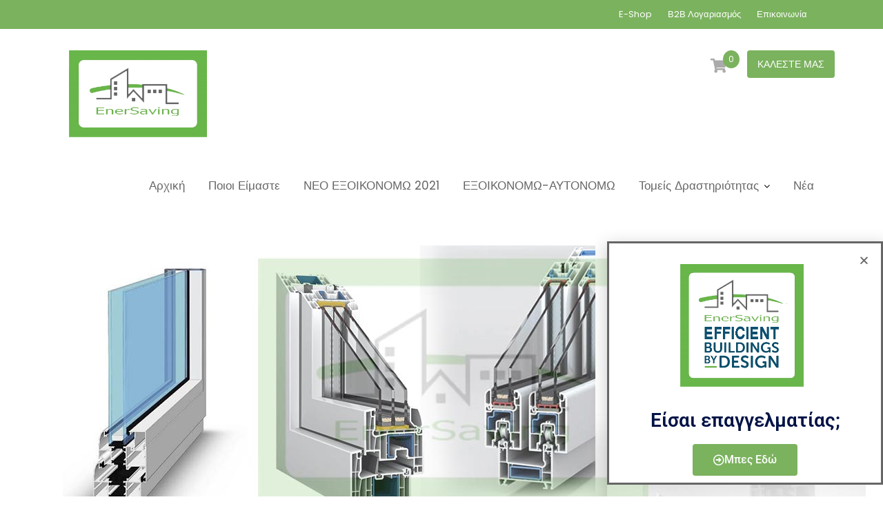

--- FILE ---
content_type: text/html; charset=UTF-8
request_url: https://enersaving.gr/%CE%BA%CE%BF%CF%85%CF%86%CF%8E%CE%BC%CE%B1%CF%84%CE%B1-%CE%B5%CE%BC%CF%80%CE%BF%CF%81%CE%B9%CE%BA%CF%8C%CF%82-%CF%84%CE%BF%CE%BC%CE%AD%CE%B1%CF%82/
body_size: 32024
content:
<!DOCTYPE html><html lang="el">
        	<head>

		        <meta charset="UTF-8">
        <meta name="viewport" content="width=device-width, initial-scale=1">
        <link rel="profile" href="//gmpg.org/xfn/11">
        <meta name='robots' content='index, follow, max-image-preview:large, max-snippet:-1, max-video-preview:-1' />

	<!-- This site is optimized with the Yoast SEO plugin v24.9 - https://yoast.com/wordpress/plugins/seo/ -->
	<title>Κουφώματα (Εμπορικός Τομέας) - EnerSaving</title>
	<meta name="description" content="Αφορά αντικατάσταση σε πόρτες και παράθυρα που βρίσκονται σε επαφή με τον εξωτερικό αέρα. Δεν περιλαμβάνονται πόρτες εισόδου διαμερισμάτων που βρίσκονται σε επαφή με περίκλειστο κλιμακοστάσιο ούτε τοποθέτηση κουφωμάτων σε νέα ανοίγματα. Επιδοτούνται πόρτες και παράθυρα που το πλαίσιό τους μπορεί να είναι από αλουμίνιο, ξύλο ή συνθετικό υλικό (PVC) και το κεντρικό τους μέρος είτε από υαλοπίνακα είτε από πέτασμα (θερμομονωτικό panel τύπου “sandwich”)." />
	<link rel="canonical" href="https://enersaving.gr/κουφώματα-εμπορικός-τομέας/" />
	<meta property="og:locale" content="el_GR" />
	<meta property="og:type" content="article" />
	<meta property="og:title" content="Κουφώματα (Εμπορικός Τομέας) - EnerSaving" />
	<meta property="og:description" content="Αφορά αντικατάσταση σε πόρτες και παράθυρα που βρίσκονται σε επαφή με τον εξωτερικό αέρα. Δεν περιλαμβάνονται πόρτες εισόδου διαμερισμάτων που βρίσκονται σε επαφή με περίκλειστο κλιμακοστάσιο ούτε τοποθέτηση κουφωμάτων σε νέα ανοίγματα. Επιδοτούνται πόρτες και παράθυρα που το πλαίσιό τους μπορεί να είναι από αλουμίνιο, ξύλο ή συνθετικό υλικό (PVC) και το κεντρικό τους μέρος είτε από υαλοπίνακα είτε από πέτασμα (θερμομονωτικό panel τύπου “sandwich”)." />
	<meta property="og:url" content="https://enersaving.gr/κουφώματα-εμπορικός-τομέας/" />
	<meta property="og:site_name" content="EnerSaving" />
	<meta property="article:modified_time" content="2021-08-24T11:39:16+00:00" />
	<meta property="og:image" content="https://enersaving.gr/wp-content/uploads/2021/06/PVC-300x300.jpg" />
	<meta name="twitter:card" content="summary_large_image" />
	<meta name="twitter:label1" content="Εκτιμώμενος χρόνος ανάγνωσης" />
	<meta name="twitter:data1" content="3 λεπτά" />
	<script type="application/ld+json" class="yoast-schema-graph">{"@context":"https://schema.org","@graph":[{"@type":"WebPage","@id":"https://enersaving.gr/%ce%ba%ce%bf%cf%85%cf%86%cf%8e%ce%bc%ce%b1%cf%84%ce%b1-%ce%b5%ce%bc%cf%80%ce%bf%cf%81%ce%b9%ce%ba%cf%8c%cf%82-%cf%84%ce%bf%ce%bc%ce%ad%ce%b1%cf%82/","url":"https://enersaving.gr/%ce%ba%ce%bf%cf%85%cf%86%cf%8e%ce%bc%ce%b1%cf%84%ce%b1-%ce%b5%ce%bc%cf%80%ce%bf%cf%81%ce%b9%ce%ba%cf%8c%cf%82-%cf%84%ce%bf%ce%bc%ce%ad%ce%b1%cf%82/","name":"Κουφώματα (Εμπορικός Τομέας) - EnerSaving","isPartOf":{"@id":"https://enersaving.gr/#website"},"primaryImageOfPage":{"@id":"https://enersaving.gr/%ce%ba%ce%bf%cf%85%cf%86%cf%8e%ce%bc%ce%b1%cf%84%ce%b1-%ce%b5%ce%bc%cf%80%ce%bf%cf%81%ce%b9%ce%ba%cf%8c%cf%82-%cf%84%ce%bf%ce%bc%ce%ad%ce%b1%cf%82/#primaryimage"},"image":{"@id":"https://enersaving.gr/%ce%ba%ce%bf%cf%85%cf%86%cf%8e%ce%bc%ce%b1%cf%84%ce%b1-%ce%b5%ce%bc%cf%80%ce%bf%cf%81%ce%b9%ce%ba%cf%8c%cf%82-%cf%84%ce%bf%ce%bc%ce%ad%ce%b1%cf%82/#primaryimage"},"thumbnailUrl":"https://enersaving.gr/wp-content/uploads/2021/06/PVC-300x300.jpg","datePublished":"2021-08-24T11:14:28+00:00","dateModified":"2021-08-24T11:39:16+00:00","description":"Αφορά αντικατάσταση σε πόρτες και παράθυρα που βρίσκονται σε επαφή με τον εξωτερικό αέρα. Δεν περιλαμβάνονται πόρτες εισόδου διαμερισμάτων που βρίσκονται σε επαφή με περίκλειστο κλιμακοστάσιο ούτε τοποθέτηση κουφωμάτων σε νέα ανοίγματα. Επιδοτούνται πόρτες και παράθυρα που το πλαίσιό τους μπορεί να είναι από αλουμίνιο, ξύλο ή συνθετικό υλικό (PVC) και το κεντρικό τους μέρος είτε από υαλοπίνακα είτε από πέτασμα (θερμομονωτικό panel τύπου “sandwich”).","breadcrumb":{"@id":"https://enersaving.gr/%ce%ba%ce%bf%cf%85%cf%86%cf%8e%ce%bc%ce%b1%cf%84%ce%b1-%ce%b5%ce%bc%cf%80%ce%bf%cf%81%ce%b9%ce%ba%cf%8c%cf%82-%cf%84%ce%bf%ce%bc%ce%ad%ce%b1%cf%82/#breadcrumb"},"inLanguage":"el","potentialAction":[{"@type":"ReadAction","target":["https://enersaving.gr/%ce%ba%ce%bf%cf%85%cf%86%cf%8e%ce%bc%ce%b1%cf%84%ce%b1-%ce%b5%ce%bc%cf%80%ce%bf%cf%81%ce%b9%ce%ba%cf%8c%cf%82-%cf%84%ce%bf%ce%bc%ce%ad%ce%b1%cf%82/"]}]},{"@type":"ImageObject","inLanguage":"el","@id":"https://enersaving.gr/%ce%ba%ce%bf%cf%85%cf%86%cf%8e%ce%bc%ce%b1%cf%84%ce%b1-%ce%b5%ce%bc%cf%80%ce%bf%cf%81%ce%b9%ce%ba%cf%8c%cf%82-%cf%84%ce%bf%ce%bc%ce%ad%ce%b1%cf%82/#primaryimage","url":"https://enersaving.gr/wp-content/uploads/2021/06/PVC.jpg","contentUrl":"https://enersaving.gr/wp-content/uploads/2021/06/PVC.jpg","width":500,"height":500},{"@type":"BreadcrumbList","@id":"https://enersaving.gr/%ce%ba%ce%bf%cf%85%cf%86%cf%8e%ce%bc%ce%b1%cf%84%ce%b1-%ce%b5%ce%bc%cf%80%ce%bf%cf%81%ce%b9%ce%ba%cf%8c%cf%82-%cf%84%ce%bf%ce%bc%ce%ad%ce%b1%cf%82/#breadcrumb","itemListElement":[{"@type":"ListItem","position":1,"name":"Αρχική","item":"https://enersaving.gr/"},{"@type":"ListItem","position":2,"name":"Κουφώματα (Εμπορικός Τομέας)"}]},{"@type":"WebSite","@id":"https://enersaving.gr/#website","url":"https://enersaving.gr/","name":"EnerSaving","description":"ΕΞΟΙΚΟΝΟΜΩ στα σίγουρα!","publisher":{"@id":"https://enersaving.gr/#organization"},"potentialAction":[{"@type":"SearchAction","target":{"@type":"EntryPoint","urlTemplate":"https://enersaving.gr/?s={search_term_string}"},"query-input":{"@type":"PropertyValueSpecification","valueRequired":true,"valueName":"search_term_string"}}],"inLanguage":"el"},{"@type":"Organization","@id":"https://enersaving.gr/#organization","name":"EnerSaving","url":"https://enersaving.gr/","logo":{"@type":"ImageObject","inLanguage":"el","@id":"https://enersaving.gr/#/schema/logo/image/","url":"https://enersaving.gr/wp-content/uploads/2021/05/New_EberSaving_small_clear.png","contentUrl":"https://enersaving.gr/wp-content/uploads/2021/05/New_EberSaving_small_clear.png","width":348,"height":220,"caption":"EnerSaving"},"image":{"@id":"https://enersaving.gr/#/schema/logo/image/"}}]}</script>
	<!-- / Yoast SEO plugin. -->


<link rel='dns-prefetch' href='//fonts.googleapis.com' />
<link rel="alternate" type="application/rss+xml" title="Ροή RSS &raquo; EnerSaving" href="https://enersaving.gr/feed/" />
<link rel="alternate" type="application/rss+xml" title="Ροή Σχολίων &raquo; EnerSaving" href="https://enersaving.gr/comments/feed/" />
<link rel="alternate" title="oEmbed (JSON)" type="application/json+oembed" href="https://enersaving.gr/wp-json/oembed/1.0/embed?url=https%3A%2F%2Fenersaving.gr%2F%25ce%25ba%25ce%25bf%25cf%2585%25cf%2586%25cf%258e%25ce%25bc%25ce%25b1%25cf%2584%25ce%25b1-%25ce%25b5%25ce%25bc%25cf%2580%25ce%25bf%25cf%2581%25ce%25b9%25ce%25ba%25cf%258c%25cf%2582-%25cf%2584%25ce%25bf%25ce%25bc%25ce%25ad%25ce%25b1%25cf%2582%2F" />
<link rel="alternate" title="oEmbed (XML)" type="text/xml+oembed" href="https://enersaving.gr/wp-json/oembed/1.0/embed?url=https%3A%2F%2Fenersaving.gr%2F%25ce%25ba%25ce%25bf%25cf%2585%25cf%2586%25cf%258e%25ce%25bc%25ce%25b1%25cf%2584%25ce%25b1-%25ce%25b5%25ce%25bc%25cf%2580%25ce%25bf%25cf%2581%25ce%25b9%25ce%25ba%25cf%258c%25cf%2582-%25cf%2584%25ce%25bf%25ce%25bc%25ce%25ad%25ce%25b1%25cf%2582%2F&#038;format=xml" />
		<!-- This site uses the Google Analytics by MonsterInsights plugin v9.4.1 - Using Analytics tracking - https://www.monsterinsights.com/ -->
		<!-- Note: MonsterInsights is not currently configured on this site. The site owner needs to authenticate with Google Analytics in the MonsterInsights settings panel. -->
					<!-- No tracking code set -->
				<!-- / Google Analytics by MonsterInsights -->
		<style id='wp-img-auto-sizes-contain-inline-css' type='text/css'>
img:is([sizes=auto i],[sizes^="auto," i]){contain-intrinsic-size:3000px 1500px}
/*# sourceURL=wp-img-auto-sizes-contain-inline-css */
</style>
<style id='wp-emoji-styles-inline-css' type='text/css'>

	img.wp-smiley, img.emoji {
		display: inline !important;
		border: none !important;
		box-shadow: none !important;
		height: 1em !important;
		width: 1em !important;
		margin: 0 0.07em !important;
		vertical-align: -0.1em !important;
		background: none !important;
		padding: 0 !important;
	}
/*# sourceURL=wp-emoji-styles-inline-css */
</style>
<style id='classic-theme-styles-inline-css' type='text/css'>
/**
 * These rules are needed for backwards compatibility.
 * They should match the button element rules in the base theme.json file.
 */
.wp-block-button__link {
	color: #ffffff;
	background-color: #32373c;
	border-radius: 9999px; /* 100% causes an oval, but any explicit but really high value retains the pill shape. */

	/* This needs a low specificity so it won't override the rules from the button element if defined in theme.json. */
	box-shadow: none;
	text-decoration: none;

	/* The extra 2px are added to size solids the same as the outline versions.*/
	padding: calc(0.667em + 2px) calc(1.333em + 2px);

	font-size: 1.125em;
}

.wp-block-file__button {
	background: #32373c;
	color: #ffffff;
	text-decoration: none;
}

/*# sourceURL=/wp-includes/css/classic-themes.css */
</style>
<link rel='stylesheet' id='contact-form-7-css' href='https://enersaving.gr/wp-content/plugins/contact-form-7/includes/css/styles.css?ver=6.0.6' type='text/css' media='all' />
<link rel='stylesheet' id='pop_up-css' href='https://enersaving.gr/wp-content/plugins/hide-price-until-login/assets/css/pop_up.css?ver=6.9' type='text/css' media='all' />
<link rel='stylesheet' id='tp-woocommerce-product-gallery-css' href='https://enersaving.gr/wp-content/plugins/tp-woocommerce-product-gallery/public/css/woocommerce-product-gallery-public.css?ver=1.1.6' type='text/css' media='all' />
<link rel='stylesheet' id='tp-woocommerce-product-gallery-tpslick-css' href='https://enersaving.gr/wp-content/plugins/tp-woocommerce-product-gallery/public/css/tpslick.css?ver=1.1.6' type='text/css' media='all' />
<link rel='stylesheet' id='tp-woocommerce-product-gallery-lity-css' href='https://enersaving.gr/wp-content/plugins/tp-woocommerce-product-gallery/public/css/lity.min.css?ver=1.1.6' type='text/css' media='all' />
<link rel='stylesheet' id='tp-woocommerce-product-gallery-tpslick-theme-css' href='https://enersaving.gr/wp-content/plugins/tp-woocommerce-product-gallery/public/css/tpslick-theme.css?ver=1.1.6' type='text/css' media='all' />
<link rel='stylesheet' id='tp-woocommerce-product-gallery-lightgallery.min-css' href='https://enersaving.gr/wp-content/plugins/tp-woocommerce-product-gallery/public/css/lightgallery.min.css?ver=1.1.6' type='text/css' media='all' />
<link rel='stylesheet' id='tp-woocommerce-product-gallery-lg-transitions.min-css' href='https://enersaving.gr/wp-content/plugins/tp-woocommerce-product-gallery/public/css/lg-transitions.min.css?ver=1.1.6' type='text/css' media='all' />
<link rel='stylesheet' id='woocommerce-conditional-product-fees-for-checkout-css' href='https://enersaving.gr/wp-content/plugins/woo-conditional-product-fees-for-checkout/public/css/woocommerce-conditional-product-fees-for-checkout-public.css?ver=4.2.0' type='text/css' media='all' />
<link rel='stylesheet' id='woocommerce-layout-css' href='https://enersaving.gr/wp-content/plugins/woocommerce/assets/css/woocommerce-layout.css?ver=9.8.2' type='text/css' media='all' />
<link rel='stylesheet' id='woocommerce-smallscreen-css' href='https://enersaving.gr/wp-content/plugins/woocommerce/assets/css/woocommerce-smallscreen.css?ver=9.8.2' type='text/css' media='only screen and (max-width: 768px)' />
<link rel='stylesheet' id='woocommerce-general-css' href='https://enersaving.gr/wp-content/plugins/woocommerce/assets/css/woocommerce.css?ver=9.8.2' type='text/css' media='all' />
<style id='woocommerce-inline-inline-css' type='text/css'>
.woocommerce form .form-row .required { visibility: visible; }
/*# sourceURL=woocommerce-inline-inline-css */
</style>
<link rel='stylesheet' id='ivory-search-styles-css' href='https://enersaving.gr/wp-content/plugins/add-search-to-menu/public/css/ivory-search.min.css?ver=5.5.9' type='text/css' media='all' />
<link rel='stylesheet' id='wccs-public-css' href='https://enersaving.gr/wp-content/plugins/easy-woocommerce-discounts-pro/public/css/wccs-public.css?ver=6.9' type='text/css' media='all' />
<link rel='stylesheet' id='pdfp-public-css' href='https://enersaving.gr/wp-content/plugins/pdf-poster/dist/public.css?ver=2.2.1' type='text/css' media='all' />
<link rel='stylesheet' id='brands-styles-css' href='https://enersaving.gr/wp-content/plugins/woocommerce/assets/css/brands.css?ver=9.8.2' type='text/css' media='all' />
<link rel='stylesheet' id='construction-field-googleapis-css' href='//fonts.googleapis.com/css?family=Poppins:100,100i,200,200i,300,300i,400,400i,500,500i,600,600i,700,700i,800,800i,900,900ifonts.googleapis.com/css?family=Poppins:100,100i,200,200i,300,300i,400,400i,500,500i,600,600i,700,700i,800,800i,900,900i' type='text/css' media='all' />
<link rel='stylesheet' id='bootstrap-css' href='https://enersaving.gr/wp-content/themes/construction-field/assets/library/bootstrap/css/bootstrap.min.css?ver=3.3.6' type='text/css' media='all' />
<link rel='stylesheet' id='font-awesome-css' href='https://enersaving.gr/wp-content/plugins/elementor/assets/lib/font-awesome/css/font-awesome.css?ver=4.7.0' type='text/css' media='all' />
<link rel='stylesheet' id='slick-css' href='https://enersaving.gr/wp-content/themes/construction-field/assets/library/slick/slick.css?ver=1.3.3' type='text/css' media='all' />
<link rel='stylesheet' id='magnific-popup-css' href='https://enersaving.gr/wp-content/themes/construction-field/assets/library/magnific-popup/magnific-popup.css?ver=1.1.0' type='text/css' media='all' />
<link rel='stylesheet' id='construction-field-style-css' href='https://enersaving.gr/wp-content/themes/construction-field/style.css?ver=6.9' type='text/css' media='all' />
<style id='construction-field-style-inline-css' type='text/css'>

              .inner-main-title {
                background-image:url('');
                background-repeat:no-repeat;
                background-size:cover;
                background-attachment:fixed;
                background-position: center; 
                height: 300px;
            }
            .top-header{
                background-color: #7bb25e;
            }
            .site-footer{
                background-color: #242424;
            }
            .copy-right{
                background-color: #131313;
            }
        .site-title,
	        .site-title a,
	        .site-description,
	        .site-description a,
            a:hover,
            a:active,
            a:focus,
            .widget li a:hover,
            .posted-on a:hover,
            .author.vcard a:hover,
            .cat-links a:hover,
            .comments-link a:hover,
            .edit-link a:hover,
            .tags-links a:hover,
            .byline a:hover,
            .widget li a:focus,
            .posted-on a:focus,
            .author.vcard a:focus,
            .cat-links a:focus,
            .comments-link a:focus,
            .edit-link a:focus,
            .tags-links a:focus,
            .byline a:focus,
            .main-navigation .acme-normal-page .current_page_item a,
            .main-navigation .acme-normal-page .current-menu-item a,
            .main-navigation .acme-normal-page .current_page_parent a,
            .main-navigation .active a,
            .main-navigation .navbar-nav >li a:hover,
            .news-notice-content .news-content a:hover,
             .main-navigation .navbar-nav >li a:focus,
            .news-notice-content .news-content a:focus,
			 .at-social .socials li a,
			 .primary-color,
			 article.post .entry-header .cat-links a,
			 #construction-field-breadcrumbs a:hover,
			 #construction-field-breadcrumbs a:focus,
			 .woocommerce .star-rating, 
            .woocommerce ul.products li.product .star-rating,
            .woocommerce p.stars a,
            .woocommerce ul.products li.product .price,
            .woocommerce ul.products li.product .price ins .amount,
            .woocommerce a.button.add_to_cart_button:hover,
            .woocommerce a.added_to_cart:hover,
            .woocommerce a.button.product_type_grouped:hover,
            .woocommerce a.button.product_type_external:hover,
            .woocommerce .cart .button:hover,
            .woocommerce .cart input.button:hover,
            .woocommerce #respond input#submit.alt:hover,
			.woocommerce a.button.alt:hover,
			.woocommerce button.button.alt:hover,
			.woocommerce input.button.alt:hover,
			.woocommerce .woocommerce-info .button:hover,
			.woocommerce .widget_shopping_cart_content .buttons a.button:hover,
			.woocommerce .widget_shopping_cart_content .buttons a.button:focus,
			.woocommerce div.product .woocommerce-tabs ul.tabs li a,
			.woocommerce-message::before,
			i.slick-arrow:hover,
			i.slick-arrow:hover,
			.single-item .focus{
                color: #7bb25e;
            }
            .navbar .navbar-toggle:hover,
            .navbar .navbar-toggle:focus,
            .main-navigation .current_page_ancestor > a:before,
            .comment-form .form-submit input,
            .btn-primary,
            .wpcf7-form input.wpcf7-submit,
            .wpcf7-form input.wpcf7-submit:hover,
            .wpcf7-form input.wpcf7-submit:focus,
            .sm-up-container,
            .btn-primary.btn-reverse:before,
            #at-shortcode-bootstrap-modal .modal-header,
            .primary-bg,
            .schedule-title-wrapper .schedule-title.active a,
			.schedule-title-wrapper .schedule-title.active a i,
			.schedule-title-wrapper .schedule-title:hover a,
			.navigation.pagination .nav-links .page-numbers.current,
			.navigation.pagination .nav-links a.page-numbers:hover,
			.woocommerce .product .onsale,
			.woocommerce a.button.add_to_cart_button,
			.woocommerce a.added_to_cart,
			.woocommerce a.button.product_type_grouped,
			.woocommerce a.button.product_type_external,
			.woocommerce .single-product #respond input#submit.alt,
			.woocommerce .single-product a.button.alt,
			.woocommerce .single-product button.button.alt,
			.woocommerce .single-product input.button.alt,
			.woocommerce #respond input#submit.alt,
			.woocommerce a.button.alt,
			.woocommerce button.button.alt,
			.woocommerce input.button.alt,
			.woocommerce .widget_shopping_cart_content .buttons a.button,
			.woocommerce div.product .woocommerce-tabs ul.tabs li:hover,
			.woocommerce div.product .woocommerce-tabs ul.tabs li.active,
			.woocommerce .cart .button,
			.woocommerce .cart input.button,
			.woocommerce input.button:disabled, 
			.woocommerce input.button:disabled[disabled],
			.woocommerce input.button:disabled:hover, 
			.woocommerce input.button:disabled[disabled]:hover,
			 .woocommerce nav.woocommerce-pagination ul li a:focus, 
			 .woocommerce nav.woocommerce-pagination ul li a:hover, 
			 .woocommerce nav.woocommerce-pagination ul li span.current,
			 .woocommerce a.button.wc-forward,
			 .woocommerce .widget_price_filter .ui-slider .ui-slider-range,
			 .woocommerce .widget_price_filter .ui-slider .ui-slider-handle,
			 .navbar .cart-wrap .acme-cart-views a span,
			 .acme-gallery .read-more{
                background-color: #7bb25e;
                color:#fff;
            }
            .woocommerce .cart .button, 
            .woocommerce .cart input.button,
            .woocommerce a.button.add_to_cart_button,
            .woocommerce a.added_to_cart,
            .woocommerce a.button.product_type_grouped,
            .woocommerce a.button.product_type_external,
            .woocommerce .cart .button,
            .woocommerce .cart input.button
            .woocommerce .single-product #respond input#submit.alt,
			.woocommerce .single-product a.button.alt,
			.woocommerce .single-product button.button.alt,
			.woocommerce .single-product input.button.alt,
			.woocommerce #respond input#submit.alt,
			.woocommerce a.button.alt,
			.woocommerce button.button.alt,
			.woocommerce input.button.alt,
			.woocommerce .widget_shopping_cart_content .buttons a.button,
			.woocommerce div.product .woocommerce-tabs ul.tabs:before{
                border: 1px solid #7bb25e;
            }
            .blog article.sticky{
                border-bottom: 2px solid #7bb25e;
            }
/*# sourceURL=construction-field-style-inline-css */
</style>
<link rel='stylesheet' id='construction-field-block-front-styles-css' href='https://enersaving.gr/wp-content/themes/construction-field/acmethemes/gutenberg/gutenberg-front.css?ver=1.0' type='text/css' media='all' />
<link rel='stylesheet' id='elementor-icons-css' href='https://enersaving.gr/wp-content/plugins/elementor/assets/lib/eicons/css/elementor-icons.css?ver=5.36.0' type='text/css' media='all' />
<link rel='stylesheet' id='elementor-frontend-css' href='https://enersaving.gr/wp-content/plugins/elementor/assets/css/frontend.css?ver=3.28.2' type='text/css' media='all' />
<link rel='stylesheet' id='elementor-post-4-css' href='https://enersaving.gr/wp-content/uploads/elementor/css/post-4.css?ver=1743424265' type='text/css' media='all' />
<link rel='stylesheet' id='elementor-pro-css' href='https://enersaving.gr/wp-content/plugins/elementor-pro/assets/css/frontend.css?ver=3.5.2' type='text/css' media='all' />
<link rel='stylesheet' id='widget-image-css' href='https://enersaving.gr/wp-content/plugins/elementor/assets/css/widget-image.min.css?ver=3.28.2' type='text/css' media='all' />
<link rel='stylesheet' id='widget-heading-css' href='https://enersaving.gr/wp-content/plugins/elementor/assets/css/widget-heading.min.css?ver=3.28.2' type='text/css' media='all' />
<link rel='stylesheet' id='widget-divider-css' href='https://enersaving.gr/wp-content/plugins/elementor/assets/css/widget-divider.min.css?ver=3.28.2' type='text/css' media='all' />
<link rel='stylesheet' id='swiper-css' href='https://enersaving.gr/wp-content/plugins/elementor/assets/lib/swiper/v8/css/swiper.css?ver=8.4.5' type='text/css' media='all' />
<link rel='stylesheet' id='e-swiper-css' href='https://enersaving.gr/wp-content/plugins/elementor/assets/css/conditionals/e-swiper.css?ver=3.28.2' type='text/css' media='all' />
<link rel='stylesheet' id='widget-image-gallery-css' href='https://enersaving.gr/wp-content/plugins/elementor/assets/css/widget-image-gallery.min.css?ver=3.28.2' type='text/css' media='all' />
<link rel='stylesheet' id='e-animation-fadeInLeft-css' href='https://enersaving.gr/wp-content/plugins/elementor/assets/lib/animations/styles/fadeInLeft.css?ver=3.28.2' type='text/css' media='all' />
<link rel='stylesheet' id='widget-spacer-css' href='https://enersaving.gr/wp-content/plugins/elementor/assets/css/widget-spacer.min.css?ver=3.28.2' type='text/css' media='all' />
<link rel='stylesheet' id='e-animation-fadeInUp-css' href='https://enersaving.gr/wp-content/plugins/elementor/assets/lib/animations/styles/fadeInUp.css?ver=3.28.2' type='text/css' media='all' />
<link rel='stylesheet' id='elementor-post-5028-css' href='https://enersaving.gr/wp-content/uploads/elementor/css/post-5028.css?ver=1743424896' type='text/css' media='all' />
<link rel='stylesheet' id='elementor-post-2748-css' href='https://enersaving.gr/wp-content/uploads/elementor/css/post-2748.css?ver=1745495906' type='text/css' media='all' />
<link rel='stylesheet' id='um_modal-css' href='https://enersaving.gr/wp-content/plugins/ultimate-member/assets/css/um-modal.css?ver=2.10.2' type='text/css' media='all' />
<link rel='stylesheet' id='um_ui-css' href='https://enersaving.gr/wp-content/plugins/ultimate-member/assets/libs/jquery-ui/jquery-ui.css?ver=1.13.2' type='text/css' media='all' />
<link rel='stylesheet' id='um_tipsy-css' href='https://enersaving.gr/wp-content/plugins/ultimate-member/assets/libs/tipsy/tipsy.css?ver=1.0.0a' type='text/css' media='all' />
<link rel='stylesheet' id='um_raty-css' href='https://enersaving.gr/wp-content/plugins/ultimate-member/assets/libs/raty/um-raty.css?ver=2.6.0' type='text/css' media='all' />
<link rel='stylesheet' id='select2-css' href='https://enersaving.gr/wp-content/plugins/ultimate-member/assets/libs/select2/select2.css?ver=4.0.13' type='text/css' media='all' />
<link rel='stylesheet' id='um_fileupload-css' href='https://enersaving.gr/wp-content/plugins/ultimate-member/assets/css/um-fileupload.css?ver=2.10.2' type='text/css' media='all' />
<link rel='stylesheet' id='um_confirm-css' href='https://enersaving.gr/wp-content/plugins/ultimate-member/assets/libs/um-confirm/um-confirm.css?ver=1.0' type='text/css' media='all' />
<link rel='stylesheet' id='um_datetime-css' href='https://enersaving.gr/wp-content/plugins/ultimate-member/assets/libs/pickadate/default.css?ver=3.6.2' type='text/css' media='all' />
<link rel='stylesheet' id='um_datetime_date-css' href='https://enersaving.gr/wp-content/plugins/ultimate-member/assets/libs/pickadate/default.date.css?ver=3.6.2' type='text/css' media='all' />
<link rel='stylesheet' id='um_datetime_time-css' href='https://enersaving.gr/wp-content/plugins/ultimate-member/assets/libs/pickadate/default.time.css?ver=3.6.2' type='text/css' media='all' />
<link rel='stylesheet' id='um_fonticons_ii-css' href='https://enersaving.gr/wp-content/plugins/ultimate-member/assets/libs/legacy/fonticons/fonticons-ii.css?ver=2.10.2' type='text/css' media='all' />
<link rel='stylesheet' id='um_fonticons_fa-css' href='https://enersaving.gr/wp-content/plugins/ultimate-member/assets/libs/legacy/fonticons/fonticons-fa.css?ver=2.10.2' type='text/css' media='all' />
<link rel='stylesheet' id='um_fontawesome-css' href='https://enersaving.gr/wp-content/plugins/ultimate-member/assets/css/um-fontawesome.css?ver=6.5.2' type='text/css' media='all' />
<link rel='stylesheet' id='um_common-css' href='https://enersaving.gr/wp-content/plugins/ultimate-member/assets/css/common.css?ver=2.10.2' type='text/css' media='all' />
<link rel='stylesheet' id='um_responsive-css' href='https://enersaving.gr/wp-content/plugins/ultimate-member/assets/css/um-responsive.css?ver=2.10.2' type='text/css' media='all' />
<link rel='stylesheet' id='um_styles-css' href='https://enersaving.gr/wp-content/plugins/ultimate-member/assets/css/um-styles.css?ver=2.10.2' type='text/css' media='all' />
<link rel='stylesheet' id='um_crop-css' href='https://enersaving.gr/wp-content/plugins/ultimate-member/assets/libs/cropper/cropper.css?ver=1.6.1' type='text/css' media='all' />
<link rel='stylesheet' id='um_profile-css' href='https://enersaving.gr/wp-content/plugins/ultimate-member/assets/css/um-profile.css?ver=2.10.2' type='text/css' media='all' />
<link rel='stylesheet' id='um_account-css' href='https://enersaving.gr/wp-content/plugins/ultimate-member/assets/css/um-account.css?ver=2.10.2' type='text/css' media='all' />
<link rel='stylesheet' id='um_misc-css' href='https://enersaving.gr/wp-content/plugins/ultimate-member/assets/css/um-misc.css?ver=2.10.2' type='text/css' media='all' />
<link rel='stylesheet' id='um_default_css-css' href='https://enersaving.gr/wp-content/plugins/ultimate-member/assets/css/um-old-default.css?ver=2.10.2' type='text/css' media='all' />
<link rel='stylesheet' id='elementor-gf-local-roboto-css' href='https://enersaving.gr/wp-content/uploads/elementor/google-fonts/css/roboto.css?ver=1743424273' type='text/css' media='all' />
<link rel='stylesheet' id='elementor-gf-local-robotoslab-css' href='https://enersaving.gr/wp-content/uploads/elementor/google-fonts/css/robotoslab.css?ver=1743424276' type='text/css' media='all' />
<link rel='stylesheet' id='elementor-gf-local-rajdhani-css' href='https://enersaving.gr/wp-content/uploads/elementor/google-fonts/css/rajdhani.css?ver=1743424876' type='text/css' media='all' />
<link rel='stylesheet' id='elementor-gf-local-opensans-css' href='https://enersaving.gr/wp-content/uploads/elementor/google-fonts/css/opensans.css?ver=1743424882' type='text/css' media='all' />
<link rel='stylesheet' id='elementor-icons-shared-0-css' href='https://enersaving.gr/wp-content/plugins/elementor/assets/lib/font-awesome/css/fontawesome.css?ver=5.15.3' type='text/css' media='all' />
<link rel='stylesheet' id='elementor-icons-fa-solid-css' href='https://enersaving.gr/wp-content/plugins/elementor/assets/lib/font-awesome/css/solid.css?ver=5.15.3' type='text/css' media='all' />
<link rel='stylesheet' id='elementor-icons-fa-brands-css' href='https://enersaving.gr/wp-content/plugins/elementor/assets/lib/font-awesome/css/brands.css?ver=5.15.3' type='text/css' media='all' />
<link rel='stylesheet' id='elementor-icons-fa-regular-css' href='https://enersaving.gr/wp-content/plugins/elementor/assets/lib/font-awesome/css/regular.css?ver=5.15.3' type='text/css' media='all' />
<script type="text/javascript" src="https://enersaving.gr/wp-includes/js/jquery/jquery.js?ver=3.7.1" id="jquery-core-js"></script>
<script type="text/javascript" src="https://enersaving.gr/wp-includes/js/jquery/jquery-migrate.js?ver=3.4.1" id="jquery-migrate-js"></script>
<script type="text/javascript" src="https://enersaving.gr/wp-content/plugins/tp-woocommerce-product-gallery/public/js/tpslick.js?ver=1.1.6" id="tp-woocommerce-product-gallery-tpslick-js"></script>
<script type="text/javascript" src="https://enersaving.gr/wp-content/plugins/tp-woocommerce-product-gallery/public/js/lity.min.js?ver=1.1.6" id="tp-woocommerce-product-gallery-lity-js"></script>
<script type="text/javascript" src="https://enersaving.gr/wp-content/plugins/tp-woocommerce-product-gallery/public/js/jquery.zoom.min.js?ver=1.1.6" id="tp-woocommerce-product-gallery-jquery.zoom-js"></script>
<script type="text/javascript" src="https://enersaving.gr/wp-content/plugins/tp-woocommerce-product-gallery/public/js/jquery.mousewheel.min.js?ver=1.1.6" id="tp-woocommerce-product-gallery-jquery.mousewheel.min-js"></script>
<script type="text/javascript" src="https://enersaving.gr/wp-content/plugins/tp-woocommerce-product-gallery/public/js/lightgallery-all.min.js?ver=1.1.6" id="tp-woocommerce-product-gallery-lightgallery-all.min-js"></script>
<script type="text/javascript" src="https://enersaving.gr/wp-content/plugins/tp-woocommerce-product-gallery/public/js/woocommerce-product-gallery-public.js?ver=1.1.6" id="tp-woocommerce-product-gallery-js"></script>
<script type="text/javascript" src="https://enersaving.gr/wp-content/plugins/woo-conditional-product-fees-for-checkout/public/js/woocommerce-conditional-product-fees-for-checkout-public.js?ver=4.2.0" id="woocommerce-conditional-product-fees-for-checkout-js"></script>
<script type="text/javascript" src="https://enersaving.gr/wp-content/plugins/woocommerce/assets/js/jquery-blockui/jquery.blockUI.js?ver=2.7.0-wc.9.8.2" id="jquery-blockui-js" defer="defer" data-wp-strategy="defer"></script>
<script type="text/javascript" id="wc-add-to-cart-js-extra">
/* <![CDATA[ */
var wc_add_to_cart_params = {"ajax_url":"/wp-admin/admin-ajax.php","wc_ajax_url":"/?wc-ajax=%%endpoint%%","i18n_view_cart":"\u039a\u03b1\u03bb\u03ac\u03b8\u03b9","cart_url":"https://enersaving.gr/cart/","is_cart":"","cart_redirect_after_add":"no"};
//# sourceURL=wc-add-to-cart-js-extra
/* ]]> */
</script>
<script type="text/javascript" src="https://enersaving.gr/wp-content/plugins/woocommerce/assets/js/frontend/add-to-cart.js?ver=9.8.2" id="wc-add-to-cart-js" defer="defer" data-wp-strategy="defer"></script>
<script type="text/javascript" src="https://enersaving.gr/wp-content/plugins/woocommerce/assets/js/js-cookie/js.cookie.js?ver=2.1.4-wc.9.8.2" id="js-cookie-js" defer="defer" data-wp-strategy="defer"></script>
<script type="text/javascript" id="woocommerce-js-extra">
/* <![CDATA[ */
var woocommerce_params = {"ajax_url":"/wp-admin/admin-ajax.php","wc_ajax_url":"/?wc-ajax=%%endpoint%%","i18n_password_show":"\u0395\u03bc\u03c6\u03ac\u03bd\u03b9\u03c3\u03b7 \u03c3\u03c5\u03bd\u03b8\u03b7\u03bc\u03b1\u03c4\u03b9\u03ba\u03bf\u03cd","i18n_password_hide":"\u0391\u03c0\u03cc\u03ba\u03c1\u03c5\u03c8\u03b7 \u03c3\u03c5\u03bd\u03b8\u03b7\u03bc\u03b1\u03c4\u03b9\u03ba\u03bf\u03cd"};
//# sourceURL=woocommerce-js-extra
/* ]]> */
</script>
<script type="text/javascript" src="https://enersaving.gr/wp-content/plugins/woocommerce/assets/js/frontend/woocommerce.js?ver=9.8.2" id="woocommerce-js" defer="defer" data-wp-strategy="defer"></script>
<script type="text/javascript" src="https://enersaving.gr/wp-content/plugins/ultimate-member/assets/js/um-gdpr.js?ver=2.10.2" id="um-gdpr-js"></script>
<link rel="https://api.w.org/" href="https://enersaving.gr/wp-json/" /><link rel="alternate" title="JSON" type="application/json" href="https://enersaving.gr/wp-json/wp/v2/pages/5028" /><link rel="EditURI" type="application/rsd+xml" title="RSD" href="https://enersaving.gr/xmlrpc.php?rsd" />
<meta name="generator" content="WordPress 6.9" />
<meta name="generator" content="WooCommerce 9.8.2" />
<link rel='shortlink' href='https://enersaving.gr/?p=5028' />
<!-- HFCM by 99 Robots - Snippet # 1: Google Ads Global Site Tag -->
<!-- Global site tag (gtag.js) - Google Analytics -->
<script async src="https://www.googletagmanager.com/gtag/js?id=UA-209128244-1">
</script>
<script>
  window.dataLayer = window.dataLayer || [];
  function gtag(){dataLayer.push(arguments);}
  gtag('js', new Date());

  gtag('config', 'UA-209128244-1');
</script>
<!-- /end HFCM by 99 Robots -->
<style id="mystickymenu" type="text/css">#mysticky-nav { width:100%; position: static; height: auto !important; }#mysticky-nav.wrapfixed { position:fixed; left: 0px; margin-top:0px;  z-index: 99990; -webkit-transition: 0.3s; -moz-transition: 0.3s; -o-transition: 0.3s; transition: 0.3s; -ms-filter:"progid:DXImageTransform.Microsoft.Alpha(Opacity=84)"; filter: alpha(opacity=84); opacity:0.84; background-color: #ffffff;}#mysticky-nav.wrapfixed .myfixed{ background-color: #ffffff; position: relative;top: auto;left: auto;right: auto;}#mysticky-nav .myfixed { margin:0 auto; float:none; border:0px; background:none; max-width:100%; }</style>			<style type="text/css">
																															</style>
			        <style>
                    </style>
        	<noscript><style>.woocommerce-product-gallery{ opacity: 1 !important; }</style></noscript>
	<meta name="generator" content="Elementor 3.28.2; features: additional_custom_breakpoints, e_local_google_fonts; settings: css_print_method-external, google_font-enabled, font_display-auto">
			<style>
				.e-con.e-parent:nth-of-type(n+4):not(.e-lazyloaded):not(.e-no-lazyload),
				.e-con.e-parent:nth-of-type(n+4):not(.e-lazyloaded):not(.e-no-lazyload) * {
					background-image: none !important;
				}
				@media screen and (max-height: 1024px) {
					.e-con.e-parent:nth-of-type(n+3):not(.e-lazyloaded):not(.e-no-lazyload),
					.e-con.e-parent:nth-of-type(n+3):not(.e-lazyloaded):not(.e-no-lazyload) * {
						background-image: none !important;
					}
				}
				@media screen and (max-height: 640px) {
					.e-con.e-parent:nth-of-type(n+2):not(.e-lazyloaded):not(.e-no-lazyload),
					.e-con.e-parent:nth-of-type(n+2):not(.e-lazyloaded):not(.e-no-lazyload) * {
						background-image: none !important;
					}
				}
			</style>
					<style type="text/css" id="wp-custom-css">
			img {
    border: 0;
    max-width: 200px;
    height: auto;
    margin-left: 30px;
    margin-top: 30px;
    margin-bottom: 15px;
}

.woocommerce img, .woocommerce-page img {
    height: auto;
    max-width: 200px;
	  margin-bottom: 15px
}


.at-navbar .featured-button {
    float: right;
    padding: 10px 15px;
    margin-top: 30px;
}


.navbar .cart-wrap .acme-cart-views a i {
    padding-bottom: 15px;
    padding-top: 15px;
    margin-top: 25px;
}


.main-navigation {
    z-index: 99;
    float: right;
    margin-top: 30px;
}


.navbar .navbar-toggle {
    background-color: #446780;
    color: #ffffff;
    font-size: 22px;
    border-radius: 4px;
    margin-bottom: 3px;
    margin-top: 3px;
    outline: medium none;
    transition: all 0.2s ease-out 0s;
    padding: 2px 10px;
    margin-top: 45px;
    margin-right: 30px;
}


.inner-main-title {
    background-image: url(enersaving.gr/);
    background-repeat: no-repeat;
    background-size: cover;
    background-attachment: fixed;
    background-position: center;
    height: 100px;
	  background-color: #1B4152;
}

.inner-main-title .entry-title, .inner-main-title .page-title {
    color: #ffffff;
    font-size: 28px;
    font-weight: 700;
    margin-top: 0;
    margin-bottom: 20px;
}

.woocommerce #respond input#submit, .woocommerce a.button, .woocommerce button.button, .woocommerce input.button {
    font-size: 100%;
    margin: 0;
    line-height: 1;
    cursor: pointer;
    position: relative;
    text-decoration: none;
    overflow: visible;
    padding: .618em 1em;
    font-weight: 700;
    border-radius: 3px;
    left: auto;
    color: #515151;
    background-color: #7bb25e;
    border: 0;
    display: inline-block;
    background-image: none;
    box-shadow: none;
    text-shadow: none;
}

label {
    display: inline-block;
    max-width: 100%;
    margin-bottom: 5px;
    color: #fff;
}

.woocommerce .woocommerce-error .button, .woocommerce .woocommerce-info .button, .woocommerce .woocommerce-message .button, .woocommerce-page .woocommerce-error .button, .woocommerce-page .woocommerce-info .button, .woocommerce-page .woocommerce-message .button {
    float: right;
}

.woocommerce #respond input#submit, .woocommerce a.button, .woocommerce button.button, .woocommerce input.button {
    font-size: 100%;
    margin: 0;
    line-height: 1;
    cursor: pointer;
    position: relative;
    text-decoration: none;
    overflow: visible;
    padding: .618em 1em;
    font-weight: 700;
    border-radius: 3px;
    left: auto;
    color: #fff;
    background-color: #7bb25e;
    border: 0;
    display: inline-block;
    background-image: none;
    box-shadow: none;
    text-shadow: none;
}


.widget-title {
    font-size: 20px;
    margin-bottom: 10px;
    text-align: left;
}

.navbar {
    background: #fff;
    margin: 0;
    padding: 0px 0;
    -webkit-transition: all 0.5s ease 0s;
    -moz-transition: all 0.5s ease 0s;
    -o-transition: all 0.5s ease 0s;
    -ms-transition: all 0.5s ease 0s;
}


.elementor-23 .elementor-element.elementor-element-5bbf2473 {
    width: 100%;
}

.elementor-widget-woocommerce-products.elementor-wc-products ul.products li.product .woocommerce-loop-product__title {
    color: #1D1D37;
}



.woocommerce img, .woocommerce-page img {
    height: auto;
    max-width: 200px;
    margin-bottom: 15px;
}

.related-posts .widget-title, .secondary-sidebar .widget-title, .footer-columns .widget-title {
    font-size: 19px;
    font-weight: 500;
    margin-bottom: 0px;
    position: relative;
    text-align: left;
    padding: 10px 0;
}

.woocommerce span.onsale {
    min-height: 3.236em;
    min-width: 3.236em;
    padding: .202em;
    font-size: 1em;
    font-weight: 700;
    position: absolute;
    text-align: center;
    line-height: 3.236;
    top: -.5em;
    left: -.5em;
    margin: 0;
    border-radius: 100%;
    background-color: #77a464;
    color: #fff;
    font-size: .857em;
    z-index: 9;
    display: none;
}

.woocommerce form .form-row label, .woocommerce-page form .form-row label {
    display: block;
    color: #000;
}


.um-field-label label {
    font-size: 15px !important;
    line-height: 22px !important;
    font-weight: bold;
    font-weight: 600;
    color: #000;
}


.um input[type=submit].um-button, .um input[type=submit].um-button:focus, .um a.um-button, .um a.um-button.um-disabled:hover, .um a.um-button.um-disabled:focus, .um a.um-button.um-disabled:active {
    background: #7BB25E;
}


.woocommerce ul.products li.product .price del, .woocommerce ul.products li.product .price ins, .woocommerce div.product p.price, .woocommerce div.product span.price {
    display: inline-block;
    color: #77a464;
    font-size: x-large;
    margin-top: 20px;
}

label {
    display: inline-block;
    max-width: 100%;
    margin-bottom: 5px;
    color: #000;
}

.woocommerce div.product form.cart .variations label {
    font-weight: 700;
    font-size: 15px;
}

.brave_popup .brave_element.brave_element--image .brave_element__styler img {
    width: 100%;
    height: 100%;
    position: absolute;
    -o-object-fit: cover;
    object-fit: cover;
    vertical-align: bottom;
    -o-object-position: top;
    object-position: top;
    max-width: unset;
    margin-top: -2px;
    margin-left: -1px;
}


.wpcf7-form label {
    width: 90%;
    font-weight: 300;
    color: #fff;
}


.woocommerce div.product form.cart .variations label {
    font-weight: 700;
    font-size: 15px;
    margin-top: 15px;
}

.woocommerce div.product form.cart .variations select {
    margin-right: 1em;
    padding: 5px;
    margin-bottom: 8px;
    border-radius: 0;
    margin-left: -40px;
}		</style>
					<style type="text/css">
					.is-form-id-665 .is-search-submit:focus,
			.is-form-id-665 .is-search-submit:hover,
			.is-form-id-665 .is-search-submit,
            .is-form-id-665 .is-search-icon {
			color: #ffffff !important;            background-color: #7bb25e !important;            border-color: #7bb25e !important;			}
                        	.is-form-id-665 .is-search-submit path {
					fill: #ffffff !important;            	}
            			</style>
		
	<link rel='stylesheet' id='wc-blocks-style-css' href='https://enersaving.gr/wp-content/plugins/woocommerce/assets/client/blocks/wc-blocks.css?ver=1745492990' type='text/css' media='all' />
<style id='global-styles-inline-css' type='text/css'>
:root{--wp--preset--aspect-ratio--square: 1;--wp--preset--aspect-ratio--4-3: 4/3;--wp--preset--aspect-ratio--3-4: 3/4;--wp--preset--aspect-ratio--3-2: 3/2;--wp--preset--aspect-ratio--2-3: 2/3;--wp--preset--aspect-ratio--16-9: 16/9;--wp--preset--aspect-ratio--9-16: 9/16;--wp--preset--color--black: #000000;--wp--preset--color--cyan-bluish-gray: #abb8c3;--wp--preset--color--white: #ffffff;--wp--preset--color--pale-pink: #f78da7;--wp--preset--color--vivid-red: #cf2e2e;--wp--preset--color--luminous-vivid-orange: #ff6900;--wp--preset--color--luminous-vivid-amber: #fcb900;--wp--preset--color--light-green-cyan: #7bdcb5;--wp--preset--color--vivid-green-cyan: #00d084;--wp--preset--color--pale-cyan-blue: #8ed1fc;--wp--preset--color--vivid-cyan-blue: #0693e3;--wp--preset--color--vivid-purple: #9b51e0;--wp--preset--gradient--vivid-cyan-blue-to-vivid-purple: linear-gradient(135deg,rgb(6,147,227) 0%,rgb(155,81,224) 100%);--wp--preset--gradient--light-green-cyan-to-vivid-green-cyan: linear-gradient(135deg,rgb(122,220,180) 0%,rgb(0,208,130) 100%);--wp--preset--gradient--luminous-vivid-amber-to-luminous-vivid-orange: linear-gradient(135deg,rgb(252,185,0) 0%,rgb(255,105,0) 100%);--wp--preset--gradient--luminous-vivid-orange-to-vivid-red: linear-gradient(135deg,rgb(255,105,0) 0%,rgb(207,46,46) 100%);--wp--preset--gradient--very-light-gray-to-cyan-bluish-gray: linear-gradient(135deg,rgb(238,238,238) 0%,rgb(169,184,195) 100%);--wp--preset--gradient--cool-to-warm-spectrum: linear-gradient(135deg,rgb(74,234,220) 0%,rgb(151,120,209) 20%,rgb(207,42,186) 40%,rgb(238,44,130) 60%,rgb(251,105,98) 80%,rgb(254,248,76) 100%);--wp--preset--gradient--blush-light-purple: linear-gradient(135deg,rgb(255,206,236) 0%,rgb(152,150,240) 100%);--wp--preset--gradient--blush-bordeaux: linear-gradient(135deg,rgb(254,205,165) 0%,rgb(254,45,45) 50%,rgb(107,0,62) 100%);--wp--preset--gradient--luminous-dusk: linear-gradient(135deg,rgb(255,203,112) 0%,rgb(199,81,192) 50%,rgb(65,88,208) 100%);--wp--preset--gradient--pale-ocean: linear-gradient(135deg,rgb(255,245,203) 0%,rgb(182,227,212) 50%,rgb(51,167,181) 100%);--wp--preset--gradient--electric-grass: linear-gradient(135deg,rgb(202,248,128) 0%,rgb(113,206,126) 100%);--wp--preset--gradient--midnight: linear-gradient(135deg,rgb(2,3,129) 0%,rgb(40,116,252) 100%);--wp--preset--font-size--small: 13px;--wp--preset--font-size--medium: 20px;--wp--preset--font-size--large: 36px;--wp--preset--font-size--x-large: 42px;--wp--preset--spacing--20: 0.44rem;--wp--preset--spacing--30: 0.67rem;--wp--preset--spacing--40: 1rem;--wp--preset--spacing--50: 1.5rem;--wp--preset--spacing--60: 2.25rem;--wp--preset--spacing--70: 3.38rem;--wp--preset--spacing--80: 5.06rem;--wp--preset--shadow--natural: 6px 6px 9px rgba(0, 0, 0, 0.2);--wp--preset--shadow--deep: 12px 12px 50px rgba(0, 0, 0, 0.4);--wp--preset--shadow--sharp: 6px 6px 0px rgba(0, 0, 0, 0.2);--wp--preset--shadow--outlined: 6px 6px 0px -3px rgb(255, 255, 255), 6px 6px rgb(0, 0, 0);--wp--preset--shadow--crisp: 6px 6px 0px rgb(0, 0, 0);}:where(.is-layout-flex){gap: 0.5em;}:where(.is-layout-grid){gap: 0.5em;}body .is-layout-flex{display: flex;}.is-layout-flex{flex-wrap: wrap;align-items: center;}.is-layout-flex > :is(*, div){margin: 0;}body .is-layout-grid{display: grid;}.is-layout-grid > :is(*, div){margin: 0;}:where(.wp-block-columns.is-layout-flex){gap: 2em;}:where(.wp-block-columns.is-layout-grid){gap: 2em;}:where(.wp-block-post-template.is-layout-flex){gap: 1.25em;}:where(.wp-block-post-template.is-layout-grid){gap: 1.25em;}.has-black-color{color: var(--wp--preset--color--black) !important;}.has-cyan-bluish-gray-color{color: var(--wp--preset--color--cyan-bluish-gray) !important;}.has-white-color{color: var(--wp--preset--color--white) !important;}.has-pale-pink-color{color: var(--wp--preset--color--pale-pink) !important;}.has-vivid-red-color{color: var(--wp--preset--color--vivid-red) !important;}.has-luminous-vivid-orange-color{color: var(--wp--preset--color--luminous-vivid-orange) !important;}.has-luminous-vivid-amber-color{color: var(--wp--preset--color--luminous-vivid-amber) !important;}.has-light-green-cyan-color{color: var(--wp--preset--color--light-green-cyan) !important;}.has-vivid-green-cyan-color{color: var(--wp--preset--color--vivid-green-cyan) !important;}.has-pale-cyan-blue-color{color: var(--wp--preset--color--pale-cyan-blue) !important;}.has-vivid-cyan-blue-color{color: var(--wp--preset--color--vivid-cyan-blue) !important;}.has-vivid-purple-color{color: var(--wp--preset--color--vivid-purple) !important;}.has-black-background-color{background-color: var(--wp--preset--color--black) !important;}.has-cyan-bluish-gray-background-color{background-color: var(--wp--preset--color--cyan-bluish-gray) !important;}.has-white-background-color{background-color: var(--wp--preset--color--white) !important;}.has-pale-pink-background-color{background-color: var(--wp--preset--color--pale-pink) !important;}.has-vivid-red-background-color{background-color: var(--wp--preset--color--vivid-red) !important;}.has-luminous-vivid-orange-background-color{background-color: var(--wp--preset--color--luminous-vivid-orange) !important;}.has-luminous-vivid-amber-background-color{background-color: var(--wp--preset--color--luminous-vivid-amber) !important;}.has-light-green-cyan-background-color{background-color: var(--wp--preset--color--light-green-cyan) !important;}.has-vivid-green-cyan-background-color{background-color: var(--wp--preset--color--vivid-green-cyan) !important;}.has-pale-cyan-blue-background-color{background-color: var(--wp--preset--color--pale-cyan-blue) !important;}.has-vivid-cyan-blue-background-color{background-color: var(--wp--preset--color--vivid-cyan-blue) !important;}.has-vivid-purple-background-color{background-color: var(--wp--preset--color--vivid-purple) !important;}.has-black-border-color{border-color: var(--wp--preset--color--black) !important;}.has-cyan-bluish-gray-border-color{border-color: var(--wp--preset--color--cyan-bluish-gray) !important;}.has-white-border-color{border-color: var(--wp--preset--color--white) !important;}.has-pale-pink-border-color{border-color: var(--wp--preset--color--pale-pink) !important;}.has-vivid-red-border-color{border-color: var(--wp--preset--color--vivid-red) !important;}.has-luminous-vivid-orange-border-color{border-color: var(--wp--preset--color--luminous-vivid-orange) !important;}.has-luminous-vivid-amber-border-color{border-color: var(--wp--preset--color--luminous-vivid-amber) !important;}.has-light-green-cyan-border-color{border-color: var(--wp--preset--color--light-green-cyan) !important;}.has-vivid-green-cyan-border-color{border-color: var(--wp--preset--color--vivid-green-cyan) !important;}.has-pale-cyan-blue-border-color{border-color: var(--wp--preset--color--pale-cyan-blue) !important;}.has-vivid-cyan-blue-border-color{border-color: var(--wp--preset--color--vivid-cyan-blue) !important;}.has-vivid-purple-border-color{border-color: var(--wp--preset--color--vivid-purple) !important;}.has-vivid-cyan-blue-to-vivid-purple-gradient-background{background: var(--wp--preset--gradient--vivid-cyan-blue-to-vivid-purple) !important;}.has-light-green-cyan-to-vivid-green-cyan-gradient-background{background: var(--wp--preset--gradient--light-green-cyan-to-vivid-green-cyan) !important;}.has-luminous-vivid-amber-to-luminous-vivid-orange-gradient-background{background: var(--wp--preset--gradient--luminous-vivid-amber-to-luminous-vivid-orange) !important;}.has-luminous-vivid-orange-to-vivid-red-gradient-background{background: var(--wp--preset--gradient--luminous-vivid-orange-to-vivid-red) !important;}.has-very-light-gray-to-cyan-bluish-gray-gradient-background{background: var(--wp--preset--gradient--very-light-gray-to-cyan-bluish-gray) !important;}.has-cool-to-warm-spectrum-gradient-background{background: var(--wp--preset--gradient--cool-to-warm-spectrum) !important;}.has-blush-light-purple-gradient-background{background: var(--wp--preset--gradient--blush-light-purple) !important;}.has-blush-bordeaux-gradient-background{background: var(--wp--preset--gradient--blush-bordeaux) !important;}.has-luminous-dusk-gradient-background{background: var(--wp--preset--gradient--luminous-dusk) !important;}.has-pale-ocean-gradient-background{background: var(--wp--preset--gradient--pale-ocean) !important;}.has-electric-grass-gradient-background{background: var(--wp--preset--gradient--electric-grass) !important;}.has-midnight-gradient-background{background: var(--wp--preset--gradient--midnight) !important;}.has-small-font-size{font-size: var(--wp--preset--font-size--small) !important;}.has-medium-font-size{font-size: var(--wp--preset--font-size--medium) !important;}.has-large-font-size{font-size: var(--wp--preset--font-size--large) !important;}.has-x-large-font-size{font-size: var(--wp--preset--font-size--x-large) !important;}
/*# sourceURL=global-styles-inline-css */
</style>
<style id='core-block-supports-inline-css' type='text/css'>
/**
 * Core styles: block-supports
 */

/*# sourceURL=core-block-supports-inline-css */
</style>
<link rel='stylesheet' id='ivory-ajax-search-styles-css' href='https://enersaving.gr/wp-content/plugins/add-search-to-menu/public/css/ivory-ajax-search.min.css?ver=5.5.9' type='text/css' media='all' />
</head>
<body class="wp-singular page-template page-template-elementor_header_footer page page-id-5028 wp-custom-logo wp-theme-construction-field theme-construction-field woocommerce-no-js construction-field woocommerce-active acme-animate right-sidebar elementor-default elementor-template-full-width elementor-kit-4 elementor-page elementor-page-5028">

        <div class="site" id="page">
                <a class="skip-link screen-reader-text" href="#content">Skip to content</a>
                    <div class="top-header">
                <div class="container">
                    <div class="row">
                        <div class="col-sm-6 text-left">
                            <ul class="socials at-display-inline-block"></ul>                        </div>
                        <div class="col-sm-6 text-right">
                            <div class='at-first-level-nav at-display-inline-block text-right'><ul id="menu-top-bar-menu" class="menu"><li id="menu-item-5573" class="menu-item menu-item-type-custom menu-item-object-custom menu-item-5573"><a href="https://enersaving.gr/e-shop-%ce%b5%ce%bc%cf%80%ce%bf%cf%81%ce%b9%ce%ba%cf%8c%cf%82-%cf%84%ce%bf%ce%bc%ce%ad%ce%b1%cf%82/">E-Shop</a></li>
<li id="menu-item-2547" class="menu-item menu-item-type-custom menu-item-object-custom menu-item-2547"><a href="https://enersaving.gr/register-or-login/">Β2Β Λογαριασμός</a></li>
<li id="menu-item-565" class="menu-item menu-item-type-custom menu-item-object-custom menu-item-565"><a href="https://enersaving.gr/%ce%b5%cf%80%ce%b9%ce%ba%ce%bf%ce%b9%ce%bd%cf%89%ce%bd%ce%af%ce%b1/">Επικοινωνία</a></li>
</ul></div>                        </div>
                    </div>
                </div>
            </div>
                    <div class="navbar at-navbar " id="navbar" role="navigation">
            <div class="container">
                <div class="navbar-header">
                                            <button type="button" class="navbar-toggle" data-toggle="collapse" data-target=".navbar-collapse"><i class="fa fa-bars"></i></button>
                        <a href="https://enersaving.gr/" class="custom-logo-link" rel="home"><img fetchpriority="high" width="348" height="220" src="https://enersaving.gr/wp-content/uploads/2021/05/New_EberSaving_small_clear.png" class="custom-logo" alt="EnerSaving" decoding="async" srcset="https://enersaving.gr/wp-content/uploads/2021/05/New_EberSaving_small_clear.png 348w, https://enersaving.gr/wp-content/uploads/2021/05/New_EberSaving_small_clear-300x190.png 300w" sizes="(max-width: 348px) 100vw, 348px" /></a>                </div>
                <div class="at-beside-navbar-header">
	                        <div class="search-woo desktop-only">
			                    <a class="featured-button btn btn-primary hidden-xs hidden-sm hidden-xs" href="tel:+302102281628">ΚΑΛΕΣΤΕ ΜΑΣ</a>
					                <div class="cart-wrap">
                    <div class="acme-cart-views">
                        <a href="https://enersaving.gr/cart/" class="cart-contents">
                            <i class="fa fa-shopping-cart"></i>
                            <span class="cart-value">0</span>
                        </a>
                    </div>
					<div class="widget woocommerce widget_shopping_cart"><h2 class="widgettitle">Καλάθι</h2><div class="widget_shopping_cart_content"></div></div>                </div>
				        </div>
		<div class="main-navigation navbar-collapse collapse">
			<ul id="primary-menu" class="nav navbar-nav  acme-normal-page"><li id="menu-item-2892" class="menu-item menu-item-type-custom menu-item-object-custom menu-item-2892"><a href="https://enersaving.gr/%ce%b1%cf%81%cf%87%ce%b9%ce%ba%ce%ae/">Αρχική</a></li>
<li id="menu-item-112" class="menu-item menu-item-type-custom menu-item-object-custom menu-item-112"><a href="https://enersaving.gr/about-us/">Ποιοι Είμαστε</a></li>
<li id="menu-item-7578" class="menu-item menu-item-type-custom menu-item-object-custom menu-item-7578"><a href="https://enersaving.gr/%ce%b5%ce%be%ce%bf%ce%b9%ce%ba%ce%bf%ce%bd%ce%bf%ce%bc%cf%89-2021-%ce%bc%ce%b5-%cf%84%ce%b7%ce%bd-enersaving/">ΝΕΟ ΕΞΟΙΚΟΝΟΜΩ 2021</a></li>
<li id="menu-item-1870" class="menu-item menu-item-type-custom menu-item-object-custom menu-item-1870"><a href="https://enersaving.gr/%CE%B5%CE%BE%CE%BF%CE%B9%CE%BA%CE%BF%CE%BD%CE%BF%CE%BC%CF%8E-%CE%B1%CF%85%CF%84%CE%BF%CE%BD%CE%BF%CE%BC%CF%8E/">ΕΞΟΙΚΟΝΟΜΩ-ΑΥΤΟΝΟΜΩ</a></li>
<li id="menu-item-113" class="menu-item menu-item-type-custom menu-item-object-custom menu-item-has-children menu-item-113"><a href="#">Τομείς Δραστηριότητας</a>
<ul class="sub-menu">
	<li id="menu-item-114" class="menu-item menu-item-type-custom menu-item-object-custom menu-item-has-children menu-item-114"><a href="#">Κατασκευαστικός</a>
	<ul class="sub-menu">
		<li id="menu-item-115" class="menu-item menu-item-type-custom menu-item-object-custom menu-item-has-children menu-item-115"><a href="https://enersaving.gr/%ce%ba%ce%bf%cf%85%cf%86%cf%8e%ce%bc%ce%b1%cf%84%ce%b1/">Κουφώματα</a>
		<ul class="sub-menu">
			<li id="menu-item-116" class="menu-item menu-item-type-custom menu-item-object-custom menu-item-has-children menu-item-116"><a href="https://enersaving.gr/%cf%80%cf%8c%cf%81%cf%84%ce%b5%cf%82-%cf%80%ce%b1%cf%81%ce%ac%ce%b8%cf%85%cf%81%ce%b1/">Πόρτες / Παράθυρα</a>
			<ul class="sub-menu">
				<li id="menu-item-1243" class="menu-item menu-item-type-custom menu-item-object-custom menu-item-1243"><a href="https://enersaving.gr/%cf%80%cf%8c%cf%81%cf%84%ce%b5%cf%82-%cf%80%ce%b1%cf%81%ce%ac%ce%b8%cf%85%cf%81%ce%b1-%ce%b1%ce%bb%ce%bf%cf%85%ce%bc%ce%b9%ce%bd%ce%af%ce%bf%cf%85/">Αλουμινίου</a></li>
				<li id="menu-item-1244" class="menu-item menu-item-type-custom menu-item-object-custom menu-item-1244"><a href="https://enersaving.gr/pvc/">PVC</a></li>
			</ul>
</li>
			<li id="menu-item-119" class="menu-item menu-item-type-custom menu-item-object-custom menu-item-has-children menu-item-119"><a href="https://enersaving.gr/%ce%b5%ce%be%cf%8e%cf%86%cf%85%ce%bb%ce%bb%ce%b1/">Εξώφυλλα</a>
			<ul class="sub-menu">
				<li id="menu-item-120" class="menu-item menu-item-type-custom menu-item-object-custom menu-item-120"><a href="https://enersaving.gr/%cf%81%ce%bf%ce%bb%ce%bb%ce%ac-%cf%80%ce%b1%ce%bd%cf%84%ce%b6%ce%bf%cf%8d%cf%81%ce%b9%ce%b1-%cf%83%ce%af%cf%84%ce%b5%cf%82/">Ρολλά</a></li>
				<li id="menu-item-121" class="menu-item menu-item-type-custom menu-item-object-custom menu-item-121"><a href="https://enersaving.gr/%cf%81%ce%bf%ce%bb%ce%bb%ce%ac-%cf%80%ce%b1%ce%bd%cf%84%ce%b6%ce%bf%cf%8d%cf%81%ce%b9%ce%b1-%cf%83%ce%af%cf%84%ce%b5%cf%82/">Παντζούρια</a></li>
				<li id="menu-item-122" class="menu-item menu-item-type-custom menu-item-object-custom menu-item-122"><a href="https://enersaving.gr/%cf%81%ce%bf%ce%bb%ce%bb%ce%ac-%cf%80%ce%b1%ce%bd%cf%84%ce%b6%ce%bf%cf%8d%cf%81%ce%b9%ce%b1-%cf%83%ce%af%cf%84%ce%b5%cf%82/">Σίτες</a></li>
			</ul>
</li>
		</ul>
</li>
		<li id="menu-item-123" class="menu-item menu-item-type-custom menu-item-object-custom menu-item-has-children menu-item-123"><a href="https://enersaving.gr/%ce%bc%cf%8c%ce%bd%cf%89%cf%83%ce%b7/">Μόνωση</a>
		<ul class="sub-menu">
			<li id="menu-item-124" class="menu-item menu-item-type-custom menu-item-object-custom menu-item-124"><a href="https://enersaving.gr/%ce%bc%cf%8c%ce%bd%cf%89%cf%83%ce%b7-%ce%b5%ce%be%cf%89%cf%84%ce%b5%cf%81%ce%b9%ce%ba%ce%ae%cf%82-%cf%84%ce%bf%ce%b9%cf%87%ce%bf%cf%80%ce%bf%ce%b9%ce%90%ce%b1%cf%82/">Εξωτερικής Τοιχοποιίας</a></li>
			<li id="menu-item-125" class="menu-item menu-item-type-custom menu-item-object-custom menu-item-has-children menu-item-125"><a href="https://enersaving.gr/%ce%bc%cf%8c%ce%bd%cf%89%cf%83%ce%b7-%ce%bf%cf%81%ce%bf%cf%86%ce%ae%cf%82-%ce%ba%cf%84%ce%b9%cf%81%ce%af%ce%bf%cf%85/">Οροφής Κτιρίου</a>
			<ul class="sub-menu">
				<li id="menu-item-992" class="menu-item menu-item-type-custom menu-item-object-custom menu-item-992"><a href="https://enersaving.gr/%ce%b8%ce%b5%cf%81%ce%bc%ce%bf%ce%bc%cf%8c%ce%bd%cf%89%cf%83%ce%b7-%cf%83%cf%84%ce%ad%ce%b3%ce%b7%cf%82/">Στέγης</a></li>
				<li id="menu-item-126" class="menu-item menu-item-type-custom menu-item-object-custom menu-item-126"><a href="https://enersaving.gr/%ce%b8%ce%b5%cf%81%ce%bc%ce%bf%ce%bc%cf%8c%ce%bd%cf%89%cf%83%ce%b7-%ce%b4%cf%8e%ce%bc%ce%b1%cf%84%ce%bf%cf%82-%cf%84%ce%b1%cf%81%ce%ac%cf%84%cf%83%ce%b1%cf%82/">Δώματος (Ταράτσας)</a></li>
			</ul>
</li>
			<li id="menu-item-987" class="menu-item menu-item-type-custom menu-item-object-custom menu-item-has-children menu-item-987"><a href="https://enersaving.gr/pilotis/">Οροφής Pilotis ή Υπογείου, Δαπέδου</a>
			<ul class="sub-menu">
				<li id="menu-item-1667" class="menu-item menu-item-type-custom menu-item-object-custom menu-item-1667"><a href="https://enersaving.gr/%ce%b5%cf%83%cf%89%cf%84%ce%b5%cf%81%ce%b9%ce%ba%ce%ae-%ce%bc%cf%8c%ce%bd%cf%89%cf%83%ce%b7-%ce%bf%cf%81%ce%bf%cf%86%ce%ae%cf%82-pilotis-%ce%ae-%cf%85%cf%80%ce%bf%ce%b3%ce%b5%ce%af%ce%bf%cf%85-%ce%b4/">Εσωτερική Μόνωση Οροφής Pilotis ή Υπογείου</a></li>
				<li id="menu-item-1668" class="menu-item menu-item-type-custom menu-item-object-custom menu-item-1668"><a href="https://enersaving.gr/%ce%b5%ce%be%cf%89%cf%84%ce%b5%cf%81%ce%b9%ce%ba%ce%ae-%ce%bc%cf%8c%ce%bd%cf%89%cf%83%ce%b7-%ce%bf%cf%81%ce%bf%cf%86%ce%ae%cf%82-pilotis-%ce%ae-%cf%85%cf%80%ce%bf%ce%b3%ce%b5%ce%af%ce%bf%cf%85-%ce%b4/">Εξωτερική Μόνωση Οροφής Pilotis ή Υπογείου</a></li>
				<li id="menu-item-1600" class="menu-item menu-item-type-custom menu-item-object-custom menu-item-1600"><a href="https://enersaving.gr/%ce%bc%cf%8c%ce%bd%cf%89%cf%83%ce%b7-%ce%b4%ce%b1%cf%80%ce%ad%ce%b4%ce%bf%cf%85/">Μόνωση Δαπέδου</a></li>
			</ul>
</li>
		</ul>
</li>
		<li id="menu-item-129" class="menu-item menu-item-type-custom menu-item-object-custom menu-item-has-children menu-item-129"><a href="https://enersaving.gr/%ce%b8%ce%ad%cf%81%ce%bc%ce%b1%ce%bd%cf%83%ce%b7/">Θέρμανση</a>
		<ul class="sub-menu">
			<li id="menu-item-130" class="menu-item menu-item-type-custom menu-item-object-custom menu-item-130"><a href="https://enersaving.gr/%ce%b1%cf%84%ce%bf%ce%bc%ce%b9%ce%ba%ce%bf%ce%af-%ce%bb%ce%ad%ce%b2%ce%b7%cf%84%ce%b5%cf%82-%ce%b1%ce%b5%cf%81%ce%af%ce%bf%cf%85/">Αερίου</a></li>
			<li id="menu-item-132" class="menu-item menu-item-type-custom menu-item-object-custom menu-item-132"><a href="https://enersaving.gr/%ce%b1%cf%84%ce%bf%ce%bc%ce%b9%ce%ba%ce%bf%ce%af-%ce%bb%ce%ad%ce%b2%ce%b7%cf%84%ce%b5%cf%82-%ce%b2%ce%b9%ce%bf%ce%bc%ce%ac%ce%b6%ce%b1%cf%82/">Βιομάζας (Πέλλετ)</a></li>
			<li id="menu-item-133" class="menu-item menu-item-type-custom menu-item-object-custom menu-item-133"><a href="https://enersaving.gr/%ce%b5%ce%bd%ce%b5%cf%81%ce%b3%ce%b5%ce%b9%ce%b1%ce%ba%ce%ac-%cf%84%ce%b6%ce%ac%ce%ba%ce%b9%ce%b1/">Ενεργειακά Τζάκια</a></li>
			<li id="menu-item-5768" class="menu-item menu-item-type-custom menu-item-object-custom menu-item-5768"><a href="https://enersaving.gr/%ce%ba%ce%bb%ce%b9%ce%bc%ce%b1%cf%84%ce%b9%cf%83%ce%bc%cf%8c%cf%82/">Κλιματιστικά Split</a></li>
			<li id="menu-item-134" class="menu-item menu-item-type-custom menu-item-object-custom menu-item-134"><a href="https://enersaving.gr/%ce%b1%ce%bd%cf%84%ce%bb%ce%af%ce%b5%cf%82-%ce%b8%ce%b5%cf%81%ce%bc%cf%8c%cf%84%ce%b7%cf%84%ce%b1%cf%82/">Αντλίες Θερμότητας</a></li>
			<li id="menu-item-131" class="menu-item menu-item-type-custom menu-item-object-custom menu-item-131"><a href="https://enersaving.gr/%ce%b3%ce%b5%cf%89%ce%b8%ce%b5%cf%81%ce%bc%ce%b9%ce%ba%ce%ad%cf%82-%ce%b1%ce%bd%cf%84%ce%bb%ce%af%ce%b5%cf%82-%ce%b8%ce%b5%cf%81%ce%bc%cf%8c%cf%84%ce%b7%cf%84%ce%b1%cf%82/">Γεωθερμικές Αντλίες Θερμότητας</a></li>
		</ul>
</li>
		<li id="menu-item-135" class="menu-item menu-item-type-custom menu-item-object-custom menu-item-has-children menu-item-135"><a href="https://enersaving.gr/%cf%88%cf%8d%ce%be%ce%b7/">Ψύξη</a>
		<ul class="sub-menu">
			<li id="menu-item-137" class="menu-item menu-item-type-custom menu-item-object-custom menu-item-137"><a href="https://enersaving.gr/%ce%ba%ce%bb%ce%b9%ce%bc%ce%b1%cf%84%ce%b9%cf%83%ce%bc%cf%8c%cf%82/">Κλιματιστικά Split</a></li>
			<li id="menu-item-136" class="menu-item menu-item-type-custom menu-item-object-custom menu-item-136"><a href="https://enersaving.gr/%ce%b1%ce%bd%cf%84%ce%bb%ce%af%ce%b5%cf%82-%ce%b8%ce%b5%cf%81%ce%bc%cf%8c%cf%84%ce%b7%cf%84%ce%b1%cf%82/">Αντλίες Θερμότητας</a></li>
			<li id="menu-item-5769" class="menu-item menu-item-type-custom menu-item-object-custom menu-item-5769"><a href="https://enersaving.gr/%ce%b3%ce%b5%cf%89%ce%b8%ce%b5%cf%81%ce%bc%ce%b9%ce%ba%ce%ad%cf%82-%ce%b1%ce%bd%cf%84%ce%bb%ce%af%ce%b5%cf%82-%ce%b8%ce%b5%cf%81%ce%bc%cf%8c%cf%84%ce%b7%cf%84%ce%b1%cf%82/">Γεωθερμικές Αντλίες Θερμότητας</a></li>
		</ul>
</li>
		<li id="menu-item-138" class="menu-item menu-item-type-custom menu-item-object-custom menu-item-138"><a href="https://enersaving.gr/%ce%bc%ce%b7%cf%87%ce%b1%ce%bd%ce%b9%ce%ba%cf%8c%cf%82-%ce%b1%ce%b5%cf%81%ce%b9%cf%83%ce%bc%cf%8c%cf%82-%ce%bc%ce%b5-%ce%b1%ce%bd%ce%ac%ce%ba%cf%84%ce%b7%cf%83%ce%b7-%ce%b8%ce%b5%cf%81%ce%bc%cf%8c/">Αερισμός με Ανάκτηση Θερμότητας</a></li>
		<li id="menu-item-4867" class="menu-item menu-item-type-custom menu-item-object-custom menu-item-4867"><a href="https://enersaving.gr/%ce%b4%ce%b9%ce%b1%cf%84%ce%ac%ce%be%ce%b5%ce%b9%cf%82-%ce%b1%cf%85%cf%84%ce%bf%ce%bc%ce%ac%cf%84%ce%bf%cf%85-%ce%b5%ce%bb%ce%ad%ce%b3%cf%87%ce%bf%cf%85/">Διατάξεις Αυτόματου Ελέγχου</a></li>
		<li id="menu-item-139" class="menu-item menu-item-type-custom menu-item-object-custom menu-item-has-children menu-item-139"><a href="https://enersaving.gr/%ce%b7%ce%bb%ce%b9%ce%bf%ce%b8%ce%b5%cf%81%ce%bc%ce%af%ce%b1/">Ηλιοθερμία</a>
		<ul class="sub-menu">
			<li id="menu-item-140" class="menu-item menu-item-type-custom menu-item-object-custom menu-item-140"><a href="https://enersaving.gr/%ce%b7%ce%bb%ce%b9%ce%b1%ce%ba%ce%bf%ce%af-%ce%b8%ce%b5%cf%81%ce%bc%ce%bf%cf%83%ce%af%cf%86%cf%89%ce%bd%ce%b5%cf%82/">Ηλιακοί Θερμοσίφωνες</a></li>
			<li id="menu-item-141" class="menu-item menu-item-type-custom menu-item-object-custom menu-item-141"><a href="https://enersaving.gr/%ce%b7%ce%bb%ce%b9%ce%b1%ce%ba%cf%8c-%ce%b8%ce%b5%cf%81%ce%bc%ce%b9%ce%ba%cf%8c-%cf%83%cf%8d%cf%83%cf%84%ce%b7%ce%bc%ce%b1-%ce%b2%ce%b5%ce%b2%ce%b9%ce%b1%cf%83%ce%bc%ce%ad%ce%bd%ce%b7%cf%82-%ce%ba/">Ηλιακά Συστήματα Βεβιασμένης Κυκλοφορίας</a></li>
			<li id="menu-item-993" class="menu-item menu-item-type-custom menu-item-object-custom menu-item-993"><a href="https://enersaving.gr/%cf%83%cf%8d%cf%83%cf%84%ce%b7%ce%bc%ce%b1-%cf%83%cf%85%ce%bb%ce%bb%ce%b5%ce%ba%cf%84%cf%8e%ce%bd-%cf%84%ce%b1%ce%bc%ce%b9%ce%b5%cf%85%cf%84%ce%ae%cf%81%ce%b1-%ce%b3%ce%b9%ce%b1-%cf%80%ce%b1%cf%81/">Συστήματα Συλλεκτών/Ταμιευτήρα για Παραγωγή ΖΝΧ και Υποβοήθηση Θέρμανσης</a></li>
		</ul>
</li>
		<li id="menu-item-143" class="menu-item menu-item-type-custom menu-item-object-custom menu-item-143"><a href="https://enersaving.gr/%cf%86%cf%89%cf%84%ce%bf%ce%b2%ce%bf%ce%bb%cf%84%ce%b1%cf%8a%ce%ba%ce%ac/">Φωτοβολταϊκά</a></li>
	</ul>
</li>
	<li id="menu-item-145" class="menu-item menu-item-type-custom menu-item-object-custom menu-item-has-children menu-item-145"><a href="https://enersaving.gr/e-shop-%ce%b5%ce%bc%cf%80%ce%bf%cf%81%ce%b9%ce%ba%cf%8c%cf%82-%cf%84%ce%bf%ce%bc%ce%ad%ce%b1%cf%82/">Εμπορικός (E-Shop)</a>
	<ul class="sub-menu">
		<li id="menu-item-146" class="menu-item menu-item-type-custom menu-item-object-custom menu-item-has-children menu-item-146"><a href="https://enersaving.gr/%ce%ba%ce%bf%cf%85%cf%86%cf%8e%ce%bc%ce%b1%cf%84%ce%b1-%ce%b5%ce%bc%cf%80%ce%bf%cf%81%ce%b9%ce%ba%cf%8c%cf%82-%cf%84%ce%bf%ce%bc%ce%ad%ce%b1%cf%82/">Κουφώματα</a>
		<ul class="sub-menu">
			<li id="menu-item-147" class="menu-item menu-item-type-custom menu-item-object-custom menu-item-has-children menu-item-147"><a href="https://enersaving.gr/%cf%80%cf%8c%cf%81%cf%84%ce%b5%cf%82-%cf%80%ce%b1%cf%81%ce%ac%ce%b8%cf%85%cf%81%ce%b1-%ce%b5%ce%bc%cf%80%ce%bf%cf%81%ce%b9%ce%ba%cf%8c%cf%82-%cf%84%ce%bf%ce%bc%ce%ad%ce%b1%cf%82/">Πόρτες / Παράθυρα</a>
			<ul class="sub-menu">
				<li id="menu-item-148" class="menu-item menu-item-type-custom menu-item-object-custom menu-item-148"><a href="https://enersaving.gr/%cf%80%cf%8c%cf%81%cf%84%ce%b5%cf%82-%cf%80%ce%b1%cf%81%ce%ac%ce%b8%cf%85%cf%81%ce%b1-%ce%b1%ce%bb%ce%bf%cf%85%ce%bc%ce%b9%ce%bd%ce%af%ce%bf%cf%85-%ce%b5%ce%bc%cf%80%ce%bf%cf%81%ce%b9%ce%ba%cf%8c/">Αλουμινίου</a></li>
				<li id="menu-item-149" class="menu-item menu-item-type-custom menu-item-object-custom menu-item-149"><a href="https://enersaving.gr/%cf%80%cf%8c%cf%81%cf%84%ce%b5%cf%82-%cf%80%ce%b1%cf%81%ce%ac%ce%b8%cf%85%cf%81%ce%b1-pvc-%ce%b5%ce%bc%cf%80%ce%bf%cf%81%ce%b9%ce%ba%cf%8c%cf%82-%cf%84%ce%bf%ce%bc%ce%ad%ce%b1%cf%82/">PVC</a></li>
			</ul>
</li>
			<li id="menu-item-150" class="menu-item menu-item-type-custom menu-item-object-custom menu-item-has-children menu-item-150"><a href="https://enersaving.gr/%ce%b5%ce%be%cf%8e%cf%86%cf%85%ce%bb%ce%bb%ce%b1-%ce%b5%ce%bc%cf%80%ce%bf%cf%81%ce%b9%ce%ba%cf%8c%cf%82-%cf%84%ce%bf%ce%bc%ce%ad%ce%b1%cf%82/">Εξώφυλλα</a>
			<ul class="sub-menu">
				<li id="menu-item-151" class="menu-item menu-item-type-custom menu-item-object-custom menu-item-151"><a href="https://enersaving.gr/%cf%81%ce%bf%ce%bb%ce%bb%ce%ac-%ce%b5%ce%bc%cf%80%ce%bf%cf%81%ce%b9%ce%ba%cf%8c%cf%82-%cf%84%ce%bf%ce%bc%ce%ad%ce%b1%cf%82/">Ρολλά</a></li>
				<li id="menu-item-152" class="menu-item menu-item-type-custom menu-item-object-custom menu-item-152"><a href="https://enersaving.gr/%cf%80%ce%b1%ce%bd%cf%84%ce%b6%ce%bf%cf%8d%cf%81%ce%b9%ce%b1-%ce%b5%ce%bc%cf%80%ce%bf%cf%81%ce%b9%ce%ba%cf%8c%cf%82-%cf%84%ce%bf%ce%bc%ce%ad%ce%b1%cf%82/">Παντζούρια</a></li>
				<li id="menu-item-153" class="menu-item menu-item-type-custom menu-item-object-custom menu-item-153"><a href="https://enersaving.gr/%cf%83%ce%af%cf%84%ce%b5%cf%82-%ce%b5%ce%bc%cf%80%ce%bf%cf%81%ce%b9%ce%ba%cf%8c%cf%82-%cf%84%ce%bf%ce%bc%ce%ad%ce%b1%cf%82/">Σίτες</a></li>
			</ul>
</li>
		</ul>
</li>
		<li id="menu-item-154" class="menu-item menu-item-type-custom menu-item-object-custom menu-item-has-children menu-item-154"><a href="https://enersaving.gr/split-%ce%b5%ce%bc%cf%80%ce%bf%cf%81%ce%b9%ce%ba%cf%8c%cf%82-%cf%84%ce%bf%ce%bc%ce%ad%ce%b1%cf%82/">Κλιματισμός</a>
		<ul class="sub-menu">
			<li id="menu-item-155" class="menu-item menu-item-type-custom menu-item-object-custom menu-item-155"><a href="https://enersaving.gr/split-%ce%b5%ce%bc%cf%80%ce%bf%cf%81%ce%b9%ce%ba%cf%8c%cf%82-%cf%84%ce%bf%ce%bc%ce%ad%ce%b1%cf%82/">Κλιματιστικά Split</a></li>
			<li id="menu-item-5778" class="menu-item menu-item-type-custom menu-item-object-custom menu-item-5778"><a href="https://enersaving.gr/%ce%ba%ce%bb%ce%b9%ce%bc%ce%b1%cf%84%ce%b9%cf%83%cf%84%ce%b9%ce%ba%ce%ac-multisplit-%ce%b5%ce%bc%cf%80%ce%bf%cf%81%ce%b9%ce%ba%cf%8c%cf%82-%cf%84%ce%bf%ce%bc%ce%ad%ce%b1%cf%82/">Κλιματιστικά MultiSplit</a></li>
		</ul>
</li>
		<li id="menu-item-157" class="menu-item menu-item-type-custom menu-item-object-custom menu-item-has-children menu-item-157"><a href="https://enersaving.gr/%ce%b8%ce%ad%cf%81%ce%bc%ce%b1%ce%bd%cf%83%ce%b7-%ce%b5%ce%bc%cf%80%ce%bf%cf%81%ce%b9%ce%ba%cf%8c%cf%82-%cf%84%ce%bf%ce%bc%ce%ad%ce%b1%cf%82/">Θέρμανση</a>
		<ul class="sub-menu">
			<li id="menu-item-160" class="menu-item menu-item-type-custom menu-item-object-custom menu-item-160"><a href="https://enersaving.gr/%ce%b1%cf%84%ce%bf%ce%bc%ce%b9%ce%ba%ce%bf%ce%af-%ce%bb%ce%ad%ce%b2%ce%b7%cf%84%ce%b5%cf%82-%ce%b1%ce%b5%cf%81%ce%af%ce%bf%cf%85-%ce%b5%ce%bc%cf%80%ce%bf%cf%81%ce%b9%ce%ba%cf%8c%cf%82-%cf%84%ce%bf/">Αερίου</a></li>
			<li id="menu-item-158" class="menu-item menu-item-type-custom menu-item-object-custom menu-item-158"><a href="https://enersaving.gr/%ce%b1%cf%84%ce%bf%ce%bc%ce%b9%ce%ba%ce%bf%ce%af-%ce%bb%ce%ad%ce%b2%ce%b7%cf%84%ce%b5%cf%82-%ce%b2%ce%b9%ce%bf%ce%bc%ce%ac%ce%b6%ce%b1%cf%82-%ce%b5%ce%bc%cf%80%ce%bf%cf%81%ce%b9%ce%ba%cf%8c%cf%82/">Βιομάζας</a></li>
			<li id="menu-item-161" class="menu-item menu-item-type-custom menu-item-object-custom menu-item-161"><a href="https://enersaving.gr/%ce%b5%ce%bd%ce%b5%cf%81%ce%b3%ce%b5%ce%b9%ce%b1%ce%ba%ce%ac-%cf%84%ce%b6%ce%ac%ce%ba%ce%b9%ce%b1-%ce%b5%ce%bc%cf%80%ce%bf%cf%81%ce%b9%ce%ba%cf%8c%cf%82-%cf%84%ce%bf%ce%bc%ce%ad%ce%b1%cf%82/">Ενεργειακά Τζάκια</a></li>
			<li id="menu-item-5770" class="menu-item menu-item-type-custom menu-item-object-custom menu-item-5770"><a href="https://enersaving.gr/split-%ce%b5%ce%bc%cf%80%ce%bf%cf%81%ce%b9%ce%ba%cf%8c%cf%82-%cf%84%ce%bf%ce%bc%ce%ad%ce%b1%cf%82/">Κλιματιστικά Split</a></li>
			<li id="menu-item-159" class="menu-item menu-item-type-custom menu-item-object-custom menu-item-159"><a href="https://enersaving.gr/%ce%b1%ce%bd%cf%84%ce%bb%ce%af%ce%b5%cf%82-%ce%b8%ce%b5%cf%81%ce%bc%cf%8c%cf%84%ce%b7%cf%84%ce%b1%cf%82-%ce%b5%ce%bc%cf%80%ce%bf%cf%81%ce%b9%ce%ba%cf%8c%cf%82-%cf%84%ce%bf%ce%bc%ce%ad%ce%b1%cf%82/">Αντλίες Θερμότητας</a></li>
			<li id="menu-item-5195" class="menu-item menu-item-type-custom menu-item-object-custom menu-item-5195"><a href="https://enersaving.gr/%ce%b3%ce%b5%cf%89%ce%b8%ce%b5%cf%81%ce%bc%ce%b9%ce%ba%ce%ad%cf%82-%ce%b1%ce%bd%cf%84%ce%bb%ce%af%ce%b5%cf%82-%ce%b8%ce%b5%cf%81%ce%bc%cf%8c%cf%84%ce%b7%cf%84%ce%b1%cf%82-%ce%b5%ce%bc%cf%80%ce%bf/">Γεωρθερμικές Αντλίες Θερμότητας</a></li>
		</ul>
</li>
		<li id="menu-item-162" class="menu-item menu-item-type-custom menu-item-object-custom menu-item-has-children menu-item-162"><a href="https://enersaving.gr/%ce%ba%ce%b1%cf%8d%cf%83%ce%b9%ce%bc%ce%b7-%cf%8d%ce%bb%ce%b7-%ce%b5%ce%bc%cf%80%ce%bf%cf%81%ce%b9%ce%ba%cf%8c%cf%82-%cf%84%ce%bf%ce%bc%ce%ad%ce%b1%cf%82/">Καύσιμη Ύλη</a>
		<ul class="sub-menu">
			<li id="menu-item-163" class="menu-item menu-item-type-custom menu-item-object-custom menu-item-163"><a href="https://enersaving.gr/%cf%80%ce%ad%ce%bb%ce%bb%ce%b5%cf%84-%ce%b5%ce%bc%cf%80%ce%bf%cf%81%ce%b9%ce%ba%cf%8c%cf%82-%cf%84%ce%bf%ce%bc%ce%ad%ce%b1%cf%82/">Πέλλετ</a></li>
			<li id="menu-item-164" class="menu-item menu-item-type-custom menu-item-object-custom menu-item-164"><a href="https://enersaving.gr/%ce%bc%cf%80%cf%81%ce%b9%ce%ba%ce%ad%cf%84%cf%84%ce%b5%cf%82-%ce%b5%ce%bc%cf%80%ce%bf%cf%81%ce%b9%ce%ba%cf%8c%cf%82-%cf%84%ce%bf%ce%bc%ce%ad%ce%b1%cf%82/">Μπρικέττες</a></li>
		</ul>
</li>
		<li id="menu-item-165" class="menu-item menu-item-type-custom menu-item-object-custom menu-item-has-children menu-item-165"><a href="https://enersaving.gr/%ce%b1%cf%85%cf%84%ce%bf%ce%bc%ce%b1%cf%84%ce%b9%cf%83%ce%bc%ce%bf%ce%af-%ce%b8%ce%ad%cf%81%ce%bc%ce%b1%ce%bd%cf%83%ce%b7%cf%82-%cf%88%cf%8d%ce%be%ce%b7%cf%82-%ce%b5%ce%bc%cf%80%ce%bf%cf%81%ce%b9/">Αυτοματισμοί Θέρμανσης / Ψύξης</a>
		<ul class="sub-menu">
			<li id="menu-item-166" class="menu-item menu-item-type-custom menu-item-object-custom menu-item-166"><a href="https://enersaving.gr/%ce%b3%ce%b9%ce%b1-%ce%bb%ce%ad%ce%b2%ce%b7%cf%84%ce%b5%cf%82-%ce%b2%ce%b9%ce%bf%ce%bc%ce%ac%ce%b6%ce%b1%cf%82-%ce%b5%ce%bc%cf%80%ce%bf%cf%81%ce%b9%ce%ba%cf%8c%cf%82-%cf%84%ce%bf%ce%bc%ce%ad%ce%b1/">Για Λέβητες Βιομάζας</a></li>
			<li id="menu-item-167" class="menu-item menu-item-type-custom menu-item-object-custom menu-item-167"><a href="https://enersaving.gr/%ce%b3%ce%b9%ce%b1-%ce%bb%ce%ad%ce%b2%ce%b7%cf%84%ce%b5%cf%82-%ce%b1%ce%b5%cf%81%ce%af%ce%bf%cf%85-%ce%b5%ce%bc%cf%80%ce%bf%cf%81%ce%b9%ce%ba%cf%8c%cf%82-%cf%84%ce%bf%ce%bc%ce%ad%ce%b1%cf%82/">Για Λέβητες Αερίου</a></li>
			<li id="menu-item-168" class="menu-item menu-item-type-custom menu-item-object-custom menu-item-168"><a href="https://enersaving.gr/%ce%b3%ce%b9%ce%b1-%ce%b1%ce%bd%cf%84%ce%bb%ce%af%ce%b5%cf%82-%ce%b8%ce%b5%cf%81%ce%bc%cf%8c%cf%84%ce%b7%cf%84%ce%b1%cf%82-%ce%b5%ce%bc%cf%80%ce%bf%cf%81%ce%b9%ce%ba%cf%8c%cf%82-%cf%84%ce%bf%ce%bc/">Για Αντλίες Θερμότητας</a></li>
			<li id="menu-item-169" class="menu-item menu-item-type-custom menu-item-object-custom menu-item-169"><a href="https://enersaving.gr/%ce%b3%ce%b9%ce%b1-%ce%b5%ce%bd%ce%b5%cf%81%ce%b3%ce%b5%ce%b9%ce%b1%ce%ba%ce%ac-%cf%84%ce%b6%ce%ac%ce%ba%ce%b9%ce%b1-%ce%b5%ce%bc%cf%80%ce%bf%cf%81%ce%b9%ce%ba%cf%8c%cf%82-%cf%84%ce%bf%ce%bc%ce%ad/">Για Ενεργειακά Τζάκια</a></li>
			<li id="menu-item-170" class="menu-item menu-item-type-custom menu-item-object-custom menu-item-170"><a href="https://enersaving.gr/%ce%b3%ce%b9%ce%b1-%ce%ba%ce%b5%ce%bd%cf%84%cf%81%ce%b9%ce%ba%cf%8c-%ce%ba%ce%bb%ce%b9%ce%bc%ce%b1%cf%84%ce%b9%cf%83%ce%bc%cf%8c-%ce%b5%ce%bc%cf%80%ce%bf%cf%81%ce%b9%ce%ba%cf%8c%cf%82-%cf%84%ce%bf/">Για Κεντρικό Κλιματισμό</a></li>
		</ul>
</li>
		<li id="menu-item-171" class="menu-item menu-item-type-custom menu-item-object-custom menu-item-has-children menu-item-171"><a href="https://enersaving.gr/%cf%83%cf%85%cf%83%cf%84%ce%ae%ce%bc%ce%b1%cf%84%ce%b1-%ce%b1%cf%80%ce%b1%ce%b3%cf%89%ce%b3%ce%ae%cf%82-%ce%ba%ce%b1%cf%80%ce%bd%ce%b1%ce%b5%cf%81%ce%af%cf%89%ce%bd-%ce%b5%ce%bc%cf%80%ce%bf%cf%81/">Συστήματα Απαγωγής Καπναερίων</a>
		<ul class="sub-menu">
			<li id="menu-item-172" class="menu-item menu-item-type-custom menu-item-object-custom menu-item-172"><a href="https://enersaving.gr/%ce%b1%ce%bd%ce%bf%ce%be%ce%b5%ce%af%ce%b4%cf%89%cf%84%ce%bf%ce%b9-%ce%ba%ce%b1%cf%80%ce%bd%ce%b1%ce%b3%cf%89%ce%b3%ce%bf%ce%af-%ce%bc%ce%bf%ce%bd%ce%bf%cf%8d-%cf%84%ce%bf%ce%b9%cf%87%cf%8e%ce%bc/">Ανοξείδωτοι Καπναγωγοί Μονού Τοιχώματος</a></li>
			<li id="menu-item-173" class="menu-item menu-item-type-custom menu-item-object-custom menu-item-173"><a href="https://enersaving.gr/%ce%b1%ce%bd%ce%bf%ce%be%ce%b5%ce%af%ce%b4%cf%89%cf%84%ce%bf%ce%b9-%ce%ba%ce%b1%cf%80%ce%bd%ce%b1%ce%b3%cf%89%ce%b3%ce%bf%ce%af-%ce%b4%ce%b9%cf%80%ce%bb%ce%bf%cf%8d-%cf%84%ce%bf%ce%b9%cf%87%cf%8e/">Ανοξείδωτοι Καπναγωγοί Διπλού Τοιχώματος</a></li>
			<li id="menu-item-174" class="menu-item menu-item-type-custom menu-item-object-custom menu-item-174"><a href="https://enersaving.gr/%cf%80%ce%bb%ce%b1%cf%83%cf%84%ce%b9%ce%ba%ce%bf%ce%af-%ce%ba%ce%b1%cf%80%ce%bd%ce%b1%ce%b3%cf%89%ce%b3%ce%bf%ce%af-%ce%b5%ce%bc%cf%80%ce%bf%cf%81%ce%b9%ce%ba%cf%8c%cf%82-%cf%84%ce%bf%ce%bc%ce%ad/">Πλαστικοί Καπναγωγοί</a></li>
			<li id="menu-item-175" class="menu-item menu-item-type-custom menu-item-object-custom menu-item-175"><a href="https://enersaving.gr/%ce%b5%ce%be%ce%b1%cf%81%cf%84%ce%ae%ce%bc%ce%b1%cf%84%ce%b1-%cf%83%cf%8d%ce%bd%ce%b4%ce%b5%cf%83%ce%b7%cf%82-%ce%b5%ce%bc%cf%80%ce%bf%cf%81%ce%b9%ce%ba%cf%8c%cf%82-%cf%84%ce%bf%ce%bc%ce%ad%ce%b1/">Εξαρτήματα Σύνδεσης</a></li>
		</ul>
</li>
		<li id="menu-item-176" class="menu-item menu-item-type-custom menu-item-object-custom menu-item-has-children menu-item-176"><a href="https://enersaving.gr/%ce%b1%ce%b5%cf%81%ce%b9%cf%83%ce%bc%cf%8c%cf%82-%ce%bc%ce%b5-%ce%b1%ce%bd%ce%ac%ce%ba%cf%84%ce%b7%cf%83%ce%b7-%ce%b8%ce%b5%cf%81%ce%bc%cf%8c%cf%84%ce%b7%cf%84%ce%b1%cf%82-%ce%b5%ce%bc%cf%80%ce%bf/">Αερισμός με Ανάκτηση Θερμότητας</a>
		<ul class="sub-menu">
			<li id="menu-item-177" class="menu-item menu-item-type-custom menu-item-object-custom menu-item-177"><a href="https://enersaving.gr/%cf%84%ce%bf%cf%80%ce%b9%ce%ba%ce%ad%cf%82-%ce%bc%ce%bf%ce%bd%ce%ac%ce%b4%ce%b5%cf%82-%ce%b5%ce%bc%cf%80%ce%bf%cf%81%ce%b9%ce%ba%cf%8c%cf%82-%cf%84%ce%bf%ce%bc%ce%ad%ce%b1%cf%82/">Τοπικές Μονάδες</a></li>
			<li id="menu-item-178" class="menu-item menu-item-type-custom menu-item-object-custom menu-item-178"><a href="https://enersaving.gr/%ce%ba%ce%b5%ce%bd%cf%84%cf%81%ce%b9%ce%ba%ce%ad%cf%82-%ce%bc%ce%bf%ce%bd%ce%ac%ce%b4%ce%b5%cf%82-%ce%b5%ce%bc%cf%80%ce%bf%cf%81%ce%b9%ce%ba%cf%8c%cf%82-%cf%84%ce%bf%ce%bc%ce%ad%ce%b1%cf%82/">Κεντρικές Μονάδες</a></li>
		</ul>
</li>
		<li id="menu-item-179" class="menu-item menu-item-type-custom menu-item-object-custom menu-item-has-children menu-item-179"><a href="https://enersaving.gr/%ce%b7%ce%bb%ce%b9%ce%b1%ce%ba%ce%ac-%cf%83%cf%85%cf%83%cf%84%ce%ae%ce%bc%ce%b1%cf%84%ce%b1-%ce%b5%ce%bc%cf%80%ce%bf%cf%81%ce%b9%ce%ba%cf%8c%cf%82-%cf%84%ce%bf%ce%bc%ce%ad%ce%b1%cf%82/">Ηλιακά Συστήματα</a>
		<ul class="sub-menu">
			<li id="menu-item-180" class="menu-item menu-item-type-custom menu-item-object-custom menu-item-180"><a href="https://enersaving.gr/%ce%b7%ce%bb%ce%b9%ce%b1%ce%ba%ce%bf%ce%af-%ce%b8%ce%b5%cf%81%ce%bc%ce%bf%cf%83%ce%af%cf%86%cf%89%ce%bd%ce%b5%cf%82-%ce%b5%ce%bc%cf%80%ce%bf%cf%81%ce%b9%ce%ba%cf%8c%cf%82-%cf%84%ce%bf%ce%bc%ce%ad/">Ηλιακοί Θερμοσίφωνες</a></li>
			<li id="menu-item-181" class="menu-item menu-item-type-custom menu-item-object-custom menu-item-181"><a href="https://enersaving.gr/%ce%b7%ce%bb%ce%b9%ce%b1%ce%ba%ce%bf%ce%af-%cf%83%cf%85%ce%bb%ce%bb%ce%ad%ce%ba%cf%84%ce%b5%cf%82-%ce%b5%ce%bc%cf%80%ce%bf%cf%81%ce%b9%ce%ba%cf%8c%cf%82-%cf%84%ce%bf%ce%bc%ce%ad%ce%b1%cf%82/">Ηλιακοί Συλλέκτες</a></li>
			<li id="menu-item-182" class="menu-item menu-item-type-custom menu-item-object-custom menu-item-182"><a href="https://enersaving.gr/boilers-%ce%b7%ce%bb%ce%b9%ce%b1%ce%ba%cf%8e%ce%bd-%ce%b5%ce%bc%cf%80%ce%bf%cf%81%ce%b9%ce%ba%cf%8c%cf%82-%cf%84%ce%bf%ce%bc%ce%ad%ce%b1%cf%82/">Boilers Ηλιακών</a></li>
		</ul>
</li>
		<li id="menu-item-183" class="menu-item menu-item-type-custom menu-item-object-custom menu-item-has-children menu-item-183"><a href="https://enersaving.gr/%ce%bf%ce%b9%ce%ba%ce%b9%ce%b1%ce%ba%ce%ad%cf%82-%cf%83%cf%85%cf%83%ce%ba%ce%b5%cf%85%ce%ad%cf%82-%ce%b5%ce%bc%cf%80%ce%bf%cf%81%ce%b9%ce%ba%cf%8c%cf%82-%cf%84%ce%bf%ce%bc%ce%ad%ce%b1%cf%82/">Οικιακές Συσκευές</a>
		<ul class="sub-menu">
			<li id="menu-item-184" class="menu-item menu-item-type-custom menu-item-object-custom menu-item-184"><a href="https://enersaving.gr/%ce%ba%ce%bf%cf%85%ce%b6%ce%af%ce%bd%ce%b5%cf%82-%ce%b5%ce%bc%cf%80%ce%bf%cf%81%ce%b9%ce%ba%cf%8c%cf%82-%cf%84%ce%bf%ce%bc%ce%ad%ce%b1%cf%82/">Κουζίνες</a></li>
			<li id="menu-item-185" class="menu-item menu-item-type-custom menu-item-object-custom menu-item-185"><a href="https://enersaving.gr/%cf%80%ce%bb%cf%85%ce%bd%cf%84%ce%ae%cf%81%ce%b9%ce%b1-%cf%81%ce%bf%cf%8d%cf%87%cf%89%ce%bd-%ce%b5%ce%bc%cf%80%ce%bf%cf%81%ce%b9%ce%ba%cf%8c%cf%82-%cf%84%ce%bf%ce%bc%ce%ad%ce%b1%cf%82/">Πλυντήρια Ρούχων</a></li>
			<li id="menu-item-186" class="menu-item menu-item-type-custom menu-item-object-custom menu-item-186"><a href="https://enersaving.gr/%cf%80%ce%bb%cf%85%ce%bd%cf%84%ce%ae%cf%81%ce%b9%ce%b1-%cf%80%ce%b9%ce%ac%cf%84%cf%89%ce%bd-%ce%b5%ce%bc%cf%80%ce%bf%cf%81%ce%b9%ce%ba%cf%8c%cf%82-%cf%84%ce%bf%ce%bc%ce%ad%ce%b1%cf%82/">Πλυντήρια Πιάτων</a></li>
			<li id="menu-item-187" class="menu-item menu-item-type-custom menu-item-object-custom menu-item-187"><a href="https://enersaving.gr/%cf%88%cf%85%ce%b3%ce%b5%ce%af%ce%b1-%ce%b5%ce%bc%cf%80%ce%bf%cf%81%ce%b9%ce%ba%cf%8c%cf%82-%cf%84%ce%bf%ce%bc%ce%ad%ce%b1%cf%82/">Ψυγεία</a></li>
		</ul>
</li>
		<li id="menu-item-188" class="menu-item menu-item-type-custom menu-item-object-custom menu-item-188"><a href="https://enersaving.gr/%ce%ad%cf%80%ce%b9%cf%80%ce%bb%ce%b1-%ce%b5%ce%bc%cf%80%ce%bf%cf%81%ce%b9%ce%ba%cf%8c%cf%82-%cf%84%ce%bf%ce%bc%ce%ad%ce%b1%cf%82/">Έπιπλα</a></li>
	</ul>
</li>
</ul>
</li>
<li id="menu-item-347" class="menu-item menu-item-type-custom menu-item-object-custom menu-item-347"><a href="#">Νέα</a></li>
</ul>		</div><!--/.nav-collapse -->
		                </div>
                <!--.at-beside-navbar-header-->
            </div>
                    </div>
        		<div data-elementor-type="wp-page" data-elementor-id="5028" class="elementor elementor-5028">
						<section class="elementor-section elementor-top-section elementor-element elementor-element-3f36d66 elementor-section-stretched elementor-section-boxed elementor-section-height-default elementor-section-height-default" data-id="3f36d66" data-element_type="section" data-settings="{&quot;stretch_section&quot;:&quot;section-stretched&quot;}">
						<div class="elementor-container elementor-column-gap-default">
					<div class="elementor-column elementor-col-100 elementor-top-column elementor-element elementor-element-ee76b8b" data-id="ee76b8b" data-element_type="column">
			<div class="elementor-widget-wrap elementor-element-populated">
						<div class="elementor-element elementor-element-6b57ad6 elementor-widget elementor-widget-image" data-id="6b57ad6" data-element_type="widget" data-widget_type="image.default">
				<div class="elementor-widget-container">
																<a href="https://enersaving.gr/wp-content/uploads/2021/06/cover-κουφώματα.jpg" data-elementor-open-lightbox="yes" data-elementor-lightbox-title="cover κουφώματα" data-e-action-hash="#elementor-action%3Aaction%3Dlightbox%26settings%3DeyJpZCI6IjI0MzYiLCJ1cmwiOiJodHRwczpcL1wvZW5lcnNhdmluZy5nclwvd3AtY29udGVudFwvdXBsb2Fkc1wvMjAyMVwvMDZcL2NvdmVyLVx1MDNiYVx1MDNiZlx1MDNjNVx1MDNjNlx1MDNjZVx1MDNiY1x1MDNiMVx1MDNjNFx1MDNiMS5qcGcifQ%3D%3D">
							<img decoding="async" src="https://enersaving.gr/wp-content/uploads/2021/06/cover-κουφώματα.jpg" title="cover κουφώματα" alt="cover κουφώματα" loading="lazy" />								</a>
															</div>
				</div>
				<div class="elementor-element elementor-element-cbe4412 elementor-widget elementor-widget-heading" data-id="cbe4412" data-element_type="widget" data-widget_type="heading.default">
				<div class="elementor-widget-container">
					<h2 class="elementor-heading-title elementor-size-default"><a href="https://enersaving.gr/product-category/%cf%80%cf%8c%cf%81%cf%84%ce%b5%cf%82-%cf%80%ce%b1%cf%81%ce%ac%ce%b8%cf%85%cf%81%ce%b1/">Κουφώματα (Εμπορικός Τομέας)</a></h2>				</div>
				</div>
				<div class="elementor-element elementor-element-1b18891 elementor-widget elementor-widget-text-editor" data-id="1b18891" data-element_type="widget" data-widget_type="text-editor.default">
				<div class="elementor-widget-container">
									<p data-ccp-props="{"><span data-usefontface="true" data-contrast="none">Αφορά αντικατάσταση σε πόρτες και παράθυρα που βρίσκονται σε επαφή με τον </span><span data-usefontface="true" data-contrast="none">εξωτερικό αέρα. </span></p><p data-ccp-props="{"><span data-usefontface="true" data-contrast="none">Δεν περιλαμβάνονται πόρτες εισόδου διαμερισμάτων που βρίσκονται σε </span><span data-usefontface="true" data-contrast="none">επαφή με περίκλειστο κλιμακοστάσιο ούτε τοποθέτηση κουφωμάτων σε νέα ανοίγματα. </span></p><p data-ccp-props="{"><span data-usefontface="true" data-contrast="none">Επιδοτούνται πόρτες και παράθυρα που το </span><span data-usefontface="true" data-contrast="none">πλαίσιό</span><span data-usefontface="true" data-contrast="none"> τους μπορεί να είναι από αλουμίνιο, </span><span data-usefontface="true" data-contrast="none">ξύλο ή συνθετικό υλικό (</span><span data-usefontface="true" data-contrast="none">PVC</span><span data-usefontface="true" data-contrast="none">) και το κεντρικό τους μέρος είτε από υαλοπίνακα είτε από </span><span data-usefontface="true" data-contrast="none">πέτασμα</span><span data-usefontface="true" data-contrast="none"> (θερμομονωτικό </span><span data-usefontface="true" data-contrast="none">panel</span><span data-usefontface="true" data-contrast="none"> τύπου “</span><span data-usefontface="true" data-contrast="none">sandwich</span><span data-usefontface="true" data-contrast="none">”).</span></p><p data-ccp-props="{"><span data-usefontface="true" data-contrast="none">Πρακτικά, για να  είναι ένα κούφωμα αλουμινίου επιλέξιμο πρέπει το πλαίσιό του να είναι </span><span data-usefontface="true" data-contrast="none">κατασκευασμένο από προφίλ με </span><span data-usefontface="true" data-contrast="none">θερμοδιακοπή</span><span data-usefontface="true" data-contrast="none"> (μονωτικό υλικό μέσα στο προφίλ) και να </span><span data-usefontface="true" data-contrast="none">διαθέτει τουλάχιστον διπλό «ενεργειακό» υαλοπίνακα (με επίστρωση χαμηλής </span><span data-usefontface="true" data-contrast="none">εκπεμπτικότητας</span><span data-usefontface="true" data-contrast="none"> “</span><span data-usefontface="true" data-contrast="none">Low</span><span data-usefontface="true" data-contrast="none">&#8211;</span><span data-usefontface="true" data-contrast="none">E</span><span data-usefontface="true" data-contrast="none">”). </span></p><p data-ccp-props="{"><span data-usefontface="true" data-contrast="none">Τα πλαίσια από ξύλο και </span><span data-usefontface="true" data-contrast="none">PVC</span><span data-usefontface="true" data-contrast="none">  είναι εκ του υλικού τους όχι </span><span data-usefontface="true" data-contrast="none">τόσο </span><span data-usefontface="true" data-contrast="none">θερμοδιαπερατά</span><span data-usefontface="true" data-contrast="none"> («κακοί αγωγοί θερμότητας», όπως μαθαίναμε στη Φυσική του </span><span data-usefontface="true" data-contrast="none">σχολείου), οπότε δε χρειάζεται ειδική προσοχή σε αυτά ως προς την </span><span data-usefontface="true" data-contrast="none">επιλεξιμότητά </span><span data-usefontface="true" data-contrast="none">τους.</span></p><p data-ccp-props="{"><span data-usefontface="true" data-contrast="none">Όσο για τις πόρτες σε επαφή με τον εξωτερικό αέρα που ενδεχομένως να </span><span data-usefontface="true" data-contrast="none">διαθέτοουν</span><span data-usefontface="true" data-contrast="none"> </span><span data-usefontface="true" data-contrast="none">πέτασμα</span><span data-usefontface="true" data-contrast="none"> (π.χ. πόρτα κουζίνας σε μπαλκόνι ή πόρτα εισόδου μονοκατοικίας ή </span><span data-usefontface="true" data-contrast="none">μεμονωμένου διαμερίσματος «παλιάς» </span><span data-usefontface="true" data-contrast="none">ποιλυκατοικίας</span><span data-usefontface="true" data-contrast="none">, που δε διαθέτει «κλειστό» </span><span data-usefontface="true" data-contrast="none">κλιμακοστάσιο), αυτό θα πρέπει να αποτελείται από πιστοποιημένο για τις </span><span data-usefontface="true" data-contrast="none">θερμομονωτικές του ιδιότητες συνδυασμό υλικών.</span></p><p data-ccp-props="{"><span data-usefontface="true" data-contrast="none">Αξίζει να σημειωθεί πως τα κουφώματα με πλαίσιο από ξύλο ή </span><span data-usefontface="true" data-contrast="none">PVC </span><span data-usefontface="true" data-contrast="none">δεν μπορούν να </span><span data-usefontface="true" data-contrast="none">εφαρμοστούν ως «χωνευτό» συρόμενο κούφωμα. </span></p><p data-ccp-props="{"><span data-usefontface="true" data-contrast="none">Τέτοια δυνατότητα έχουν μόνο αυτά </span><span data-usefontface="true" data-contrast="none">από πλαίσιο προφίλ αλουμινίου, αν και μια τέτοια λύση, δηλαδή η διατήρηση –έστω και </span><span data-usefontface="true" data-contrast="none">βελτιωμένου- «χωνευτού» κουφώματος δεν προσφέρει ουσιαστική ενεργειακή </span><span data-usefontface="true" data-contrast="none">αναβάθμιση.</span></p><p data-ccp-props="{"><span data-usefontface="true" data-contrast="none"> </span></p>								</div>
				</div>
					</div>
		</div>
					</div>
		</section>
				<section class="elementor-section elementor-top-section elementor-element elementor-element-93c4e19 elementor-section-boxed elementor-section-height-default elementor-section-height-default" data-id="93c4e19" data-element_type="section">
						<div class="elementor-container elementor-column-gap-default">
					<div class="elementor-column elementor-col-100 elementor-top-column elementor-element elementor-element-160f3a8" data-id="160f3a8" data-element_type="column">
			<div class="elementor-widget-wrap elementor-element-populated">
						<div class="elementor-element elementor-element-33bfced elementor-widget elementor-widget-heading" data-id="33bfced" data-element_type="widget" data-widget_type="heading.default">
				<div class="elementor-widget-container">
					<h2 class="elementor-heading-title elementor-size-default"><a href="https://enersaving.gr/%cf%80%cf%8c%cf%81%cf%84%ce%b5%cf%82-%cf%80%ce%b1%cf%81%ce%ac%ce%b8%cf%85%cf%81%ce%b1-%ce%b5%ce%bc%cf%80%ce%bf%cf%81%ce%b9%ce%ba%cf%8c%cf%82-%cf%84%ce%bf%ce%bc%ce%ad%ce%b1%cf%82/">Πόρτες / Παράθυρα </a></h2>				</div>
				</div>
					</div>
		</div>
					</div>
		</section>
				<section class="elementor-section elementor-top-section elementor-element elementor-element-cf76aff elementor-section-boxed elementor-section-height-default elementor-section-height-default" data-id="cf76aff" data-element_type="section">
						<div class="elementor-container elementor-column-gap-default">
					<div class="elementor-column elementor-col-50 elementor-top-column elementor-element elementor-element-75a5aa7" data-id="75a5aa7" data-element_type="column">
			<div class="elementor-widget-wrap elementor-element-populated">
						<div class="elementor-element elementor-element-923bb7b elementor-widget elementor-widget-heading" data-id="923bb7b" data-element_type="widget" data-widget_type="heading.default">
				<div class="elementor-widget-container">
					<h2 class="elementor-heading-title elementor-size-default"><a href="https://enersaving.gr/%cf%80%cf%8c%cf%81%cf%84%ce%b5%cf%82-%cf%80%ce%b1%cf%81%ce%ac%ce%b8%cf%85%cf%81%ce%b1-%ce%b1%ce%bb%ce%bf%cf%85%ce%bc%ce%b9%ce%bd%ce%af%ce%bf%cf%85-%ce%b5%ce%bc%cf%80%ce%bf%cf%81%ce%b9%ce%ba%cf%8c/">Συστήματα Αλουμινίου</a></h2>				</div>
				</div>
				<div class="elementor-element elementor-element-69d765a elementor-widget-divider--view-line elementor-widget elementor-widget-divider" data-id="69d765a" data-element_type="widget" data-widget_type="divider.default">
				<div class="elementor-widget-container">
							<div class="elementor-divider">
			<span class="elementor-divider-separator">
						</span>
		</div>
						</div>
				</div>
				<div class="elementor-element elementor-element-324cfe0e elementor-widget elementor-widget-image-gallery" data-id="324cfe0e" data-element_type="widget" data-widget_type="image-gallery.default">
				<div class="elementor-widget-container">
							<div class="elementor-image-gallery">
			<div id='gallery-1' class='gallery galleryid-5028 gallery-columns-1 gallery-size-medium'><figure class='gallery-item'>
			<div class='gallery-icon landscape'>
				<a data-elementor-open-lightbox="yes" data-elementor-lightbox-slideshow="324cfe0e" data-elementor-lightbox-title="παραθυρο αλουμινίου 2" data-e-action-hash="#elementor-action%3Aaction%3Dlightbox%26settings%[base64]%3D%3D" href='https://enersaving.gr/wp-content/uploads/2021/06/παραθυρο-αλουμινίου-2.jpg'><img decoding="async" width="300" height="300" src="https://enersaving.gr/wp-content/uploads/2021/06/παραθυρο-αλουμινίου-2-300x300.jpg" class="attachment-medium size-medium" alt="" srcset="https://enersaving.gr/wp-content/uploads/2021/06/παραθυρο-αλουμινίου-2-300x300.jpg 300w, https://enersaving.gr/wp-content/uploads/2021/06/παραθυρο-αλουμινίου-2-150x150.jpg 150w, https://enersaving.gr/wp-content/uploads/2021/06/παραθυρο-αλουμινίου-2-100x100.jpg 100w, https://enersaving.gr/wp-content/uploads/2021/06/παραθυρο-αλουμινίου-2.jpg 500w" sizes="(max-width: 300px) 100vw, 300px" /></a>
			</div></figure>
		</div>
		</div>
						</div>
				</div>
				<div class="elementor-element elementor-element-d66ff4e elementor-widget elementor-widget-button" data-id="d66ff4e" data-element_type="widget" data-widget_type="button.default">
				<div class="elementor-widget-container">
									<div class="elementor-button-wrapper">
					<a class="elementor-button elementor-button-link elementor-size-sm" href="https://enersaving.gr/%cf%80%cf%8c%cf%81%cf%84%ce%b5%cf%82-%cf%80%ce%b1%cf%81%ce%ac%ce%b8%cf%85%cf%81%ce%b1-%ce%b1%ce%bb%ce%bf%cf%85%ce%bc%ce%b9%ce%bd%ce%af%ce%bf%cf%85-%ce%b5%ce%bc%cf%80%ce%bf%cf%81%ce%b9%ce%ba%cf%8c/">
						<span class="elementor-button-content-wrapper">
									<span class="elementor-button-text">Δείτε τα προϊόντα</span>
					</span>
					</a>
				</div>
								</div>
				</div>
					</div>
		</div>
				<div class="elementor-column elementor-col-50 elementor-top-column elementor-element elementor-element-89fff87" data-id="89fff87" data-element_type="column">
			<div class="elementor-widget-wrap elementor-element-populated">
						<div class="elementor-element elementor-element-4a82460 elementor-widget elementor-widget-heading" data-id="4a82460" data-element_type="widget" data-widget_type="heading.default">
				<div class="elementor-widget-container">
					<h2 class="elementor-heading-title elementor-size-default"><a href="https://enersaving.gr/%cf%80%cf%8c%cf%81%cf%84%ce%b5%cf%82-%cf%80%ce%b1%cf%81%ce%ac%ce%b8%cf%85%cf%81%ce%b1-pvc-%ce%b5%ce%bc%cf%80%ce%bf%cf%81%ce%b9%ce%ba%cf%8c%cf%82-%cf%84%ce%bf%ce%bc%ce%ad%ce%b1%cf%82/">Συστήματα PVC</a></h2>				</div>
				</div>
				<div class="elementor-element elementor-element-12cc91a elementor-widget-divider--view-line elementor-widget elementor-widget-divider" data-id="12cc91a" data-element_type="widget" data-widget_type="divider.default">
				<div class="elementor-widget-container">
							<div class="elementor-divider">
			<span class="elementor-divider-separator">
						</span>
		</div>
						</div>
				</div>
				<div class="elementor-element elementor-element-f9cc7b4 elementor-widget elementor-widget-image-gallery" data-id="f9cc7b4" data-element_type="widget" data-widget_type="image-gallery.default">
				<div class="elementor-widget-container">
							<div class="elementor-image-gallery">
			<div id='gallery-2' class='gallery galleryid-5028 gallery-columns-1 gallery-size-medium'><figure class='gallery-item'>
			<div class='gallery-icon landscape'>
				<a data-elementor-open-lightbox="yes" data-elementor-lightbox-slideshow="f9cc7b4" data-elementor-lightbox-title="PVC" data-e-action-hash="#elementor-action%3Aaction%3Dlightbox%26settings%3DeyJpZCI6MjUzMCwidXJsIjoiaHR0cHM6XC9cL2VuZXJzYXZpbmcuZ3JcL3dwLWNvbnRlbnRcL3VwbG9hZHNcLzIwMjFcLzA2XC9QVkMuanBnIiwic2xpZGVzaG93IjoiZjljYzdiNCJ9" href='https://enersaving.gr/wp-content/uploads/2021/06/PVC.jpg'><img decoding="async" width="300" height="300" src="https://enersaving.gr/wp-content/uploads/2021/06/PVC-300x300.jpg" class="attachment-medium size-medium" alt="" srcset="https://enersaving.gr/wp-content/uploads/2021/06/PVC-300x300.jpg 300w, https://enersaving.gr/wp-content/uploads/2021/06/PVC-150x150.jpg 150w, https://enersaving.gr/wp-content/uploads/2021/06/PVC-100x100.jpg 100w, https://enersaving.gr/wp-content/uploads/2021/06/PVC.jpg 500w" sizes="(max-width: 300px) 100vw, 300px" /></a>
			</div></figure>
		</div>
		</div>
						</div>
				</div>
				<div class="elementor-element elementor-element-5f403b8 elementor-widget elementor-widget-button" data-id="5f403b8" data-element_type="widget" data-widget_type="button.default">
				<div class="elementor-widget-container">
									<div class="elementor-button-wrapper">
					<a class="elementor-button elementor-button-link elementor-size-sm" href="https://enersaving.gr/%cf%80%cf%8c%cf%81%cf%84%ce%b5%cf%82-%cf%80%ce%b1%cf%81%ce%ac%ce%b8%cf%85%cf%81%ce%b1-pvc-%ce%b5%ce%bc%cf%80%ce%bf%cf%81%ce%b9%ce%ba%cf%8c%cf%82-%cf%84%ce%bf%ce%bc%ce%ad%ce%b1%cf%82/">
						<span class="elementor-button-content-wrapper">
									<span class="elementor-button-text">Δείτε τα προϊόντα</span>
					</span>
					</a>
				</div>
								</div>
				</div>
					</div>
		</div>
					</div>
		</section>
				<section class="elementor-section elementor-top-section elementor-element elementor-element-40e08c1 elementor-section-boxed elementor-section-height-default elementor-section-height-default" data-id="40e08c1" data-element_type="section">
						<div class="elementor-container elementor-column-gap-default">
					<div class="elementor-column elementor-col-100 elementor-top-column elementor-element elementor-element-7c0b509" data-id="7c0b509" data-element_type="column">
			<div class="elementor-widget-wrap elementor-element-populated">
						<div class="elementor-element elementor-element-5d3da2c elementor-widget elementor-widget-heading" data-id="5d3da2c" data-element_type="widget" data-widget_type="heading.default">
				<div class="elementor-widget-container">
					<h2 class="elementor-heading-title elementor-size-default"><a href="https://enersaving.gr/%ce%b5%ce%be%cf%8e%cf%86%cf%85%ce%bb%ce%bb%ce%b1-%ce%b5%ce%bc%cf%80%ce%bf%cf%81%ce%b9%ce%ba%cf%8c%cf%82-%cf%84%ce%bf%ce%bc%ce%ad%ce%b1%cf%82/">Εξώφυλλα</a></h2>				</div>
				</div>
					</div>
		</div>
					</div>
		</section>
				<section class="elementor-section elementor-top-section elementor-element elementor-element-98191d6 elementor-section-boxed elementor-section-height-default elementor-section-height-default" data-id="98191d6" data-element_type="section">
						<div class="elementor-container elementor-column-gap-default">
					<div class="elementor-column elementor-col-33 elementor-top-column elementor-element elementor-element-1417947" data-id="1417947" data-element_type="column">
			<div class="elementor-widget-wrap elementor-element-populated">
						<div class="elementor-element elementor-element-9b428c2 elementor-widget elementor-widget-heading" data-id="9b428c2" data-element_type="widget" data-widget_type="heading.default">
				<div class="elementor-widget-container">
					<h2 class="elementor-heading-title elementor-size-default"><a href="https://enersaving.gr/%cf%81%ce%bf%ce%bb%ce%bb%ce%ac-%cf%80%ce%b1%ce%bd%cf%84%ce%b6%ce%bf%cf%8d%cf%81%ce%b9%ce%b1-%cf%83%ce%af%cf%84%ce%b5%cf%82-%ce%b5%ce%bc%cf%80%ce%bf%cf%81%ce%b9%ce%ba%cf%8c%cf%82-%cf%84%ce%bf/">Ρολλά</a></h2>				</div>
				</div>
				<div class="elementor-element elementor-element-1ffbe92 elementor-widget-divider--view-line elementor-widget elementor-widget-divider" data-id="1ffbe92" data-element_type="widget" data-widget_type="divider.default">
				<div class="elementor-widget-container">
							<div class="elementor-divider">
			<span class="elementor-divider-separator">
						</span>
		</div>
						</div>
				</div>
				<div class="elementor-element elementor-element-ca8a3a9 elementor-widget elementor-widget-image-gallery" data-id="ca8a3a9" data-element_type="widget" data-widget_type="image-gallery.default">
				<div class="elementor-widget-container">
							<div class="elementor-image-gallery">
			<div id='gallery-3' class='gallery galleryid-5028 gallery-columns-1 gallery-size-medium'><figure class='gallery-item'>
			<div class='gallery-icon landscape'>
				<a data-elementor-open-lightbox="yes" data-elementor-lightbox-slideshow="ca8a3a9" data-elementor-lightbox-title="Ρολλό" data-e-action-hash="#elementor-action%3Aaction%3Dlightbox%26settings%3DeyJpZCI6MjUzNCwidXJsIjoiaHR0cHM6XC9cL2VuZXJzYXZpbmcuZ3JcL3dwLWNvbnRlbnRcL3VwbG9hZHNcLzIwMjFcLzA2XC9cdTAzYTFcdTAzYmZcdTAzYmJcdTAzYmJcdTAzY2MuanBnIiwic2xpZGVzaG93IjoiY2E4YTNhOSJ9" href='https://enersaving.gr/wp-content/uploads/2021/06/Ρολλό.jpg'><img loading="lazy" decoding="async" width="300" height="300" src="https://enersaving.gr/wp-content/uploads/2021/06/Ρολλό-300x300.jpg" class="attachment-medium size-medium" alt="" srcset="https://enersaving.gr/wp-content/uploads/2021/06/Ρολλό-300x300.jpg 300w, https://enersaving.gr/wp-content/uploads/2021/06/Ρολλό-150x150.jpg 150w, https://enersaving.gr/wp-content/uploads/2021/06/Ρολλό-100x100.jpg 100w, https://enersaving.gr/wp-content/uploads/2021/06/Ρολλό.jpg 500w" sizes="(max-width: 300px) 100vw, 300px" /></a>
			</div></figure>
		</div>
		</div>
						</div>
				</div>
				<div class="elementor-element elementor-element-7c999a4 elementor-widget elementor-widget-button" data-id="7c999a4" data-element_type="widget" data-widget_type="button.default">
				<div class="elementor-widget-container">
									<div class="elementor-button-wrapper">
					<a class="elementor-button elementor-button-link elementor-size-sm" href="https://enersaving.gr/%cf%81%ce%bf%ce%bb%ce%bb%ce%ac-%cf%80%ce%b1%ce%bd%cf%84%ce%b6%ce%bf%cf%8d%cf%81%ce%b9%ce%b1-%cf%83%ce%af%cf%84%ce%b5%cf%82-%ce%b5%ce%bc%cf%80%ce%bf%cf%81%ce%b9%ce%ba%cf%8c%cf%82-%cf%84%ce%bf/">
						<span class="elementor-button-content-wrapper">
									<span class="elementor-button-text">Δείτε τα προϊόντα</span>
					</span>
					</a>
				</div>
								</div>
				</div>
					</div>
		</div>
				<div class="elementor-column elementor-col-33 elementor-top-column elementor-element elementor-element-3edd19a" data-id="3edd19a" data-element_type="column">
			<div class="elementor-widget-wrap elementor-element-populated">
						<div class="elementor-element elementor-element-16d508a elementor-widget elementor-widget-heading" data-id="16d508a" data-element_type="widget" data-widget_type="heading.default">
				<div class="elementor-widget-container">
					<h2 class="elementor-heading-title elementor-size-default"><a href="https://enersaving.gr/%cf%81%ce%bf%ce%bb%ce%bb%ce%ac-%cf%80%ce%b1%ce%bd%cf%84%ce%b6%ce%bf%cf%8d%cf%81%ce%b9%ce%b1-%cf%83%ce%af%cf%84%ce%b5%cf%82-%ce%b5%ce%bc%cf%80%ce%bf%cf%81%ce%b9%ce%ba%cf%8c%cf%82-%cf%84%ce%bf/">Παντζούρια</a></h2>				</div>
				</div>
				<div class="elementor-element elementor-element-09c0e04 elementor-widget-divider--view-line elementor-widget elementor-widget-divider" data-id="09c0e04" data-element_type="widget" data-widget_type="divider.default">
				<div class="elementor-widget-container">
							<div class="elementor-divider">
			<span class="elementor-divider-separator">
						</span>
		</div>
						</div>
				</div>
				<div class="elementor-element elementor-element-7d98ecc elementor-widget elementor-widget-image-gallery" data-id="7d98ecc" data-element_type="widget" data-widget_type="image-gallery.default">
				<div class="elementor-widget-container">
							<div class="elementor-image-gallery">
			<div id='gallery-4' class='gallery galleryid-5028 gallery-columns-1 gallery-size-medium'><figure class='gallery-item'>
			<div class='gallery-icon landscape'>
				<a data-elementor-open-lightbox="yes" data-elementor-lightbox-slideshow="7d98ecc" data-elementor-lightbox-title="Παντζούρια" data-e-action-hash="#elementor-action%3Aaction%3Dlightbox%26settings%[base64]" href='https://enersaving.gr/wp-content/uploads/2021/06/Παντζούρια.jpg'><img loading="lazy" decoding="async" width="300" height="300" src="https://enersaving.gr/wp-content/uploads/2021/06/Παντζούρια-300x300.jpg" class="attachment-medium size-medium" alt="" srcset="https://enersaving.gr/wp-content/uploads/2021/06/Παντζούρια-300x300.jpg 300w, https://enersaving.gr/wp-content/uploads/2021/06/Παντζούρια-150x150.jpg 150w, https://enersaving.gr/wp-content/uploads/2021/06/Παντζούρια-100x100.jpg 100w, https://enersaving.gr/wp-content/uploads/2021/06/Παντζούρια.jpg 500w" sizes="(max-width: 300px) 100vw, 300px" /></a>
			</div></figure>
		</div>
		</div>
						</div>
				</div>
				<div class="elementor-element elementor-element-9935399 elementor-widget elementor-widget-button" data-id="9935399" data-element_type="widget" data-widget_type="button.default">
				<div class="elementor-widget-container">
									<div class="elementor-button-wrapper">
					<a class="elementor-button elementor-button-link elementor-size-sm" href="https://enersaving.gr/%cf%81%ce%bf%ce%bb%ce%bb%ce%ac-%cf%80%ce%b1%ce%bd%cf%84%ce%b6%ce%bf%cf%8d%cf%81%ce%b9%ce%b1-%cf%83%ce%af%cf%84%ce%b5%cf%82-%ce%b5%ce%bc%cf%80%ce%bf%cf%81%ce%b9%ce%ba%cf%8c%cf%82-%cf%84%ce%bf/">
						<span class="elementor-button-content-wrapper">
									<span class="elementor-button-text">Δείτε τα προϊόντα</span>
					</span>
					</a>
				</div>
								</div>
				</div>
					</div>
		</div>
				<div class="elementor-column elementor-col-33 elementor-top-column elementor-element elementor-element-b112333" data-id="b112333" data-element_type="column">
			<div class="elementor-widget-wrap elementor-element-populated">
						<div class="elementor-element elementor-element-91548af elementor-widget elementor-widget-heading" data-id="91548af" data-element_type="widget" data-widget_type="heading.default">
				<div class="elementor-widget-container">
					<h2 class="elementor-heading-title elementor-size-default"><a href="https://enersaving.gr/%cf%81%ce%bf%ce%bb%ce%bb%ce%ac-%cf%80%ce%b1%ce%bd%cf%84%ce%b6%ce%bf%cf%8d%cf%81%ce%b9%ce%b1-%cf%83%ce%af%cf%84%ce%b5%cf%82-%ce%b5%ce%bc%cf%80%ce%bf%cf%81%ce%b9%ce%ba%cf%8c%cf%82-%cf%84%ce%bf/">Σίτες</a></h2>				</div>
				</div>
				<div class="elementor-element elementor-element-d9dbfff elementor-widget-divider--view-line elementor-widget elementor-widget-divider" data-id="d9dbfff" data-element_type="widget" data-widget_type="divider.default">
				<div class="elementor-widget-container">
							<div class="elementor-divider">
			<span class="elementor-divider-separator">
						</span>
		</div>
						</div>
				</div>
				<div class="elementor-element elementor-element-9b7855a elementor-widget elementor-widget-image-gallery" data-id="9b7855a" data-element_type="widget" data-widget_type="image-gallery.default">
				<div class="elementor-widget-container">
							<div class="elementor-image-gallery">
			<div id='gallery-5' class='gallery galleryid-5028 gallery-columns-1 gallery-size-medium'><figure class='gallery-item'>
			<div class='gallery-icon landscape'>
				<a data-elementor-open-lightbox="yes" data-elementor-lightbox-slideshow="9b7855a" data-elementor-lightbox-title="Σίτες" data-e-action-hash="#elementor-action%3Aaction%3Dlightbox%26settings%3DeyJpZCI6MjU0MCwidXJsIjoiaHR0cHM6XC9cL2VuZXJzYXZpbmcuZ3JcL3dwLWNvbnRlbnRcL3VwbG9hZHNcLzIwMjFcLzA2XC9cdTAzYTNcdTAzYWZcdTAzYzRcdTAzYjVcdTAzYzIuanBnIiwic2xpZGVzaG93IjoiOWI3ODU1YSJ9" href='https://enersaving.gr/wp-content/uploads/2021/06/Σίτες.jpg'><img loading="lazy" decoding="async" width="300" height="300" src="https://enersaving.gr/wp-content/uploads/2021/06/Σίτες-300x300.jpg" class="attachment-medium size-medium" alt="" srcset="https://enersaving.gr/wp-content/uploads/2021/06/Σίτες-300x300.jpg 300w, https://enersaving.gr/wp-content/uploads/2021/06/Σίτες-150x150.jpg 150w, https://enersaving.gr/wp-content/uploads/2021/06/Σίτες-100x100.jpg 100w, https://enersaving.gr/wp-content/uploads/2021/06/Σίτες.jpg 500w" sizes="(max-width: 300px) 100vw, 300px" /></a>
			</div></figure>
		</div>
		</div>
						</div>
				</div>
				<div class="elementor-element elementor-element-87611b8 elementor-widget elementor-widget-button" data-id="87611b8" data-element_type="widget" data-widget_type="button.default">
				<div class="elementor-widget-container">
									<div class="elementor-button-wrapper">
					<a class="elementor-button elementor-button-link elementor-size-sm" href="https://enersaving.gr/%cf%81%ce%bf%ce%bb%ce%bb%ce%ac-%cf%80%ce%b1%ce%bd%cf%84%ce%b6%ce%bf%cf%8d%cf%81%ce%b9%ce%b1-%cf%83%ce%af%cf%84%ce%b5%cf%82-%ce%b5%ce%bc%cf%80%ce%bf%cf%81%ce%b9%ce%ba%cf%8c%cf%82-%cf%84%ce%bf/">
						<span class="elementor-button-content-wrapper">
									<span class="elementor-button-text">Δείτε τα προϊόντα</span>
					</span>
					</a>
				</div>
								</div>
				</div>
					</div>
		</div>
					</div>
		</section>
				<section class="elementor-section elementor-top-section elementor-element elementor-element-ef3692a elementor-section-boxed elementor-section-height-default elementor-section-height-default" data-id="ef3692a" data-element_type="section">
						<div class="elementor-container elementor-column-gap-default">
						</div>
		</section>
				<section class="elementor-section elementor-top-section elementor-element elementor-element-5059366e elementor-section-stretched elementor-section-content-middle elementor-reverse-tablet elementor-reverse-mobile elementor-section-boxed elementor-section-height-default elementor-section-height-default" data-id="5059366e" data-element_type="section" data-settings="{&quot;stretch_section&quot;:&quot;section-stretched&quot;,&quot;background_background&quot;:&quot;gradient&quot;}">
							<div class="elementor-background-overlay"></div>
							<div class="elementor-container elementor-column-gap-default">
					<div class="elementor-column elementor-col-50 elementor-top-column elementor-element elementor-element-6c269e4d elementor-invisible" data-id="6c269e4d" data-element_type="column" data-settings="{&quot;background_background&quot;:&quot;classic&quot;,&quot;animation&quot;:&quot;fadeInLeft&quot;}">
			<div class="elementor-widget-wrap elementor-element-populated">
						<div class="elementor-element elementor-element-6b162865 elementor-view-default elementor-widget elementor-widget-icon" data-id="6b162865" data-element_type="widget" data-widget_type="icon.default">
				<div class="elementor-widget-container">
							<div class="elementor-icon-wrapper">
			<div class="elementor-icon">
			<i aria-hidden="true" class="fas fa-walking"></i>			</div>
		</div>
						</div>
				</div>
				<div class="elementor-element elementor-element-25f07b76 elementor-widget elementor-widget-heading" data-id="25f07b76" data-element_type="widget" data-widget_type="heading.default">
				<div class="elementor-widget-container">
					<h2 class="elementor-heading-title elementor-size-default">Ακολουθήστε μας στα Social</h2>				</div>
				</div>
				<div class="elementor-element elementor-element-3f78e4ce elementor-widget-divider--separator-type-pattern elementor-widget-divider--view-line elementor-widget elementor-widget-divider" data-id="3f78e4ce" data-element_type="widget" data-widget_type="divider.default">
				<div class="elementor-widget-container">
							<div class="elementor-divider" style="--divider-pattern-url: url(&quot;data:image/svg+xml,%3Csvg xmlns=&#039;http://www.w3.org/2000/svg&#039; preserveAspectRatio=&#039;none&#039; overflow=&#039;visible&#039; height=&#039;100%&#039; viewBox=&#039;0 0 20 16&#039; fill=&#039;none&#039; stroke=&#039;black&#039; stroke-width=&#039;3.3&#039; stroke-linecap=&#039;square&#039; stroke-miterlimit=&#039;10&#039;%3E%3Cg transform=&#039;translate(-12.000000, 0)&#039;%3E%3Cpath d=&#039;M28,0L10,18&#039;/%3E%3Cpath d=&#039;M18,0L0,18&#039;/%3E%3Cpath d=&#039;M48,0L30,18&#039;/%3E%3Cpath d=&#039;M38,0L20,18&#039;/%3E%3C/g%3E%3C/svg%3E&quot;);">
			<span class="elementor-divider-separator">
						</span>
		</div>
						</div>
				</div>
				<section class="elementor-section elementor-inner-section elementor-element elementor-element-48b9d267 elementor-section-boxed elementor-section-height-default elementor-section-height-default" data-id="48b9d267" data-element_type="section">
						<div class="elementor-container elementor-column-gap-default">
					<div class="elementor-column elementor-col-33 elementor-inner-column elementor-element elementor-element-2d7c6097" data-id="2d7c6097" data-element_type="column">
			<div class="elementor-widget-wrap elementor-element-populated">
						<div class="elementor-element elementor-element-4ce763a4 elementor-view-default elementor-widget elementor-widget-icon" data-id="4ce763a4" data-element_type="widget" data-widget_type="icon.default">
				<div class="elementor-widget-container">
							<div class="elementor-icon-wrapper">
			<div class="elementor-icon">
			<i aria-hidden="true" class="fab fa-facebook-f"></i>			</div>
		</div>
						</div>
				</div>
					</div>
		</div>
				<div class="elementor-column elementor-col-33 elementor-inner-column elementor-element elementor-element-6eb5d09e" data-id="6eb5d09e" data-element_type="column">
			<div class="elementor-widget-wrap elementor-element-populated">
						<div class="elementor-element elementor-element-6c46dd16 elementor-view-default elementor-widget elementor-widget-icon" data-id="6c46dd16" data-element_type="widget" data-widget_type="icon.default">
				<div class="elementor-widget-container">
							<div class="elementor-icon-wrapper">
			<div class="elementor-icon">
			<i aria-hidden="true" class="fab fa-instagram"></i>			</div>
		</div>
						</div>
				</div>
					</div>
		</div>
				<div class="elementor-column elementor-col-33 elementor-inner-column elementor-element elementor-element-4ad7bf0d" data-id="4ad7bf0d" data-element_type="column">
			<div class="elementor-widget-wrap elementor-element-populated">
						<div class="elementor-element elementor-element-756a7e76 elementor-view-default elementor-widget elementor-widget-icon" data-id="756a7e76" data-element_type="widget" data-widget_type="icon.default">
				<div class="elementor-widget-container">
							<div class="elementor-icon-wrapper">
			<div class="elementor-icon">
			<i aria-hidden="true" class="fab fa-linkedin-in"></i>			</div>
		</div>
						</div>
				</div>
					</div>
		</div>
					</div>
		</section>
					</div>
		</div>
				<div class="elementor-column elementor-col-50 elementor-top-column elementor-element elementor-element-247b0937" data-id="247b0937" data-element_type="column">
			<div class="elementor-widget-wrap elementor-element-populated">
						<div class="elementor-element elementor-element-28d8eb9 elementor-widget elementor-widget-heading" data-id="28d8eb9" data-element_type="widget" data-widget_type="heading.default">
				<div class="elementor-widget-container">
					<h2 class="elementor-heading-title elementor-size-default"><a href="https://enersaving.gr/product-category/%CF%80%CF%8C%CF%81%CF%84%CE%B5%CF%82-%CF%80%CE%B1%CF%81%CE%AC%CE%B8%CF%85%CF%81%CE%B1/">Κάντε Εγγραφή στο Newsletter μας</a></h2>				</div>
				</div>
				<div class="elementor-element elementor-element-14678c2a elementor-widget elementor-widget-shortcode" data-id="14678c2a" data-element_type="widget" data-widget_type="shortcode.default">
				<div class="elementor-widget-container">
							<div class="elementor-shortcode">
<div class="wpcf7 no-js" id="wpcf7-f334-p5028-o1" lang="el" dir="ltr" data-wpcf7-id="334">
<div class="screen-reader-response"><p role="status" aria-live="polite" aria-atomic="true"></p> <ul></ul></div>
<form action="/%CE%BA%CE%BF%CF%85%CF%86%CF%8E%CE%BC%CE%B1%CF%84%CE%B1-%CE%B5%CE%BC%CF%80%CE%BF%CF%81%CE%B9%CE%BA%CF%8C%CF%82-%CF%84%CE%BF%CE%BC%CE%AD%CE%B1%CF%82/#wpcf7-f334-p5028-o1" method="post" class="wpcf7-form init" aria-label="Φόρμα επικοινωνίας" novalidate="novalidate" data-status="init">
<div style="display: none;">
<input type="hidden" name="_wpcf7" value="334" />
<input type="hidden" name="_wpcf7_version" value="6.0.6" />
<input type="hidden" name="_wpcf7_locale" value="el" />
<input type="hidden" name="_wpcf7_unit_tag" value="wpcf7-f334-p5028-o1" />
<input type="hidden" name="_wpcf7_container_post" value="5028" />
<input type="hidden" name="_wpcf7_posted_data_hash" value="" />
</div>
<p><label> Your name<br />
<span class="wpcf7-form-control-wrap" data-name="your-name"><input size="40" maxlength="400" class="wpcf7-form-control wpcf7-text" aria-invalid="false" value="" type="text" name="your-name" /></span> </label>
</p>
<p><label> Your email<br />
<span class="wpcf7-form-control-wrap" data-name="your-email"><input size="40" maxlength="400" class="wpcf7-form-control wpcf7-email wpcf7-validates-as-required wpcf7-text wpcf7-validates-as-email" aria-required="true" aria-invalid="false" value="" type="email" name="your-email" /></span> </label>
</p>
<p><input class="wpcf7-form-control wpcf7-submit has-spinner" type="submit" value="Εγγραφή" />
</p><div class="wpcf7-response-output" aria-hidden="true"></div>
</form>
</div>
</div>
						</div>
				</div>
					</div>
		</div>
					</div>
		</section>
				<section class="elementor-section elementor-top-section elementor-element elementor-element-1152aa1a elementor-section-height-min-height elementor-section-boxed elementor-section-height-default elementor-section-items-middle" data-id="1152aa1a" data-element_type="section" data-settings="{&quot;background_background&quot;:&quot;gradient&quot;}">
						<div class="elementor-container elementor-column-gap-default">
					<div class="elementor-column elementor-col-50 elementor-top-column elementor-element elementor-element-196626f3 elementor-invisible" data-id="196626f3" data-element_type="column" data-settings="{&quot;animation&quot;:&quot;fadeInUp&quot;}">
			<div class="elementor-widget-wrap elementor-element-populated">
						<div class="elementor-element elementor-element-72675f55 elementor-view-default elementor-widget elementor-widget-icon" data-id="72675f55" data-element_type="widget" data-widget_type="icon.default">
				<div class="elementor-widget-container">
							<div class="elementor-icon-wrapper">
			<div class="elementor-icon">
			<i aria-hidden="true" class="fas fa-info"></i>			</div>
		</div>
						</div>
				</div>
				<div class="elementor-element elementor-element-3763fe8c elementor-widget elementor-widget-heading" data-id="3763fe8c" data-element_type="widget" data-widget_type="heading.default">
				<div class="elementor-widget-container">
					<h4 class="elementor-heading-title elementor-size-default">Ξεκινήστε τώρα!</h4>				</div>
				</div>
				<div class="elementor-element elementor-element-3b37495f elementor-widget elementor-widget-heading" data-id="3b37495f" data-element_type="widget" data-widget_type="heading.default">
				<div class="elementor-widget-container">
					<h2 class="elementor-heading-title elementor-size-default">Επικοινωνήστε μαζί μας</h2>				</div>
				</div>
				<div class="elementor-element elementor-element-62b8d339 elementor-widget-divider--separator-type-pattern elementor-widget-divider--view-line elementor-widget elementor-widget-divider" data-id="62b8d339" data-element_type="widget" data-widget_type="divider.default">
				<div class="elementor-widget-container">
							<div class="elementor-divider" style="--divider-pattern-url: url(&quot;data:image/svg+xml,%3Csvg xmlns=&#039;http://www.w3.org/2000/svg&#039; preserveAspectRatio=&#039;none&#039; overflow=&#039;visible&#039; height=&#039;100%&#039; viewBox=&#039;0 0 20 16&#039; fill=&#039;none&#039; stroke=&#039;black&#039; stroke-width=&#039;3.3&#039; stroke-linecap=&#039;square&#039; stroke-miterlimit=&#039;10&#039;%3E%3Cg transform=&#039;translate(-12.000000, 0)&#039;%3E%3Cpath d=&#039;M28,0L10,18&#039;/%3E%3Cpath d=&#039;M18,0L0,18&#039;/%3E%3Cpath d=&#039;M48,0L30,18&#039;/%3E%3Cpath d=&#039;M38,0L20,18&#039;/%3E%3C/g%3E%3C/svg%3E&quot;);">
			<span class="elementor-divider-separator">
						</span>
		</div>
						</div>
				</div>
				<div class="elementor-element elementor-element-65c14ba6 elementor-widget elementor-widget-spacer" data-id="65c14ba6" data-element_type="widget" data-widget_type="spacer.default">
				<div class="elementor-widget-container">
							<div class="elementor-spacer">
			<div class="elementor-spacer-inner"></div>
		</div>
						</div>
				</div>
					</div>
		</div>
				<div class="elementor-column elementor-col-50 elementor-top-column elementor-element elementor-element-7efc8f21" data-id="7efc8f21" data-element_type="column">
			<div class="elementor-widget-wrap elementor-element-populated">
						<section class="elementor-section elementor-inner-section elementor-element elementor-element-2372a437 elementor-section-boxed elementor-section-height-default elementor-section-height-default" data-id="2372a437" data-element_type="section">
						<div class="elementor-container elementor-column-gap-no">
					<div class="elementor-column elementor-col-33 elementor-inner-column elementor-element elementor-element-673c955b" data-id="673c955b" data-element_type="column" data-settings="{&quot;background_background&quot;:&quot;classic&quot;}">
			<div class="elementor-widget-wrap elementor-element-populated">
						<div class="elementor-element elementor-element-48162831 elementor-view-stacked elementor-shape-circle elementor-widget elementor-widget-icon" data-id="48162831" data-element_type="widget" data-widget_type="icon.default">
				<div class="elementor-widget-container">
							<div class="elementor-icon-wrapper">
			<div class="elementor-icon">
			<i aria-hidden="true" class="far fa-envelope-open"></i>			</div>
		</div>
						</div>
				</div>
				<div class="elementor-element elementor-element-6be4d24c elementor-widget elementor-widget-heading" data-id="6be4d24c" data-element_type="widget" data-widget_type="heading.default">
				<div class="elementor-widget-container">
					<h3 class="elementor-heading-title elementor-size-default"><a href="mailto:info@enersaving.gr" target="_blank">info@enersaving.gr</a></h3>				</div>
				</div>
				<div class="elementor-element elementor-element-3db83996 elementor-widget elementor-widget-text-editor" data-id="3db83996" data-element_type="widget" data-widget_type="text-editor.default">
				<div class="elementor-widget-container">
									<p>Στείλτε μας τις απορίες σας</p>								</div>
				</div>
					</div>
		</div>
				<div class="elementor-column elementor-col-33 elementor-inner-column elementor-element elementor-element-4f600961" data-id="4f600961" data-element_type="column" data-settings="{&quot;background_background&quot;:&quot;classic&quot;}">
			<div class="elementor-widget-wrap elementor-element-populated">
						<div class="elementor-element elementor-element-2736efa8 elementor-view-stacked elementor-shape-circle elementor-widget elementor-widget-icon" data-id="2736efa8" data-element_type="widget" data-widget_type="icon.default">
				<div class="elementor-widget-container">
							<div class="elementor-icon-wrapper">
			<div class="elementor-icon">
			<i aria-hidden="true" class="fas fa-phone-alt"></i>			</div>
		</div>
						</div>
				</div>
				<div class="elementor-element elementor-element-44aac761 elementor-widget elementor-widget-heading" data-id="44aac761" data-element_type="widget" data-widget_type="heading.default">
				<div class="elementor-widget-container">
					<h3 class="elementor-heading-title elementor-size-default">Έχετε ερωτήσεις;</h3>				</div>
				</div>
				<div class="elementor-element elementor-element-1097d2ae elementor-widget elementor-widget-text-editor" data-id="1097d2ae" data-element_type="widget" data-widget_type="text-editor.default">
				<div class="elementor-widget-container">
									<p><a href="tel:+302102209635" target="_blank" rel="noopener"><strong>+30 210 2209 635</strong></a></p>								</div>
				</div>
					</div>
		</div>
				<div class="elementor-column elementor-col-33 elementor-inner-column elementor-element elementor-element-4b1aa1b9" data-id="4b1aa1b9" data-element_type="column" data-settings="{&quot;background_background&quot;:&quot;classic&quot;}">
			<div class="elementor-widget-wrap elementor-element-populated">
						<div class="elementor-element elementor-element-41708093 elementor-view-stacked elementor-shape-circle elementor-widget elementor-widget-icon" data-id="41708093" data-element_type="widget" data-widget_type="icon.default">
				<div class="elementor-widget-container">
							<div class="elementor-icon-wrapper">
			<div class="elementor-icon">
			<i aria-hidden="true" class="far fa-clock"></i>			</div>
		</div>
						</div>
				</div>
				<div class="elementor-element elementor-element-4d9cc35c elementor-widget elementor-widget-heading" data-id="4d9cc35c" data-element_type="widget" data-widget_type="heading.default">
				<div class="elementor-widget-container">
					<h3 class="elementor-heading-title elementor-size-default">Ώρες Εξυπηρέτησης</h3>				</div>
				</div>
				<div class="elementor-element elementor-element-373d115d elementor-widget elementor-widget-text-editor" data-id="373d115d" data-element_type="widget" data-widget_type="text-editor.default">
				<div class="elementor-widget-container">
									<p>Δευτέρα – Παρασκευή, </p><p>09.00 – 21.00</p>								</div>
				</div>
					</div>
		</div>
					</div>
		</section>
					</div>
		</div>
					</div>
		</section>
				<section class="elementor-section elementor-top-section elementor-element elementor-element-14906641 elementor-section-boxed elementor-section-height-default elementor-section-height-default" data-id="14906641" data-element_type="section" data-settings="{&quot;background_background&quot;:&quot;classic&quot;}">
						<div class="elementor-container elementor-column-gap-default">
					<div class="elementor-column elementor-col-100 elementor-top-column elementor-element elementor-element-217ea324" data-id="217ea324" data-element_type="column">
			<div class="elementor-widget-wrap elementor-element-populated">
						<div class="elementor-element elementor-element-45b8e86d elementor-widget elementor-widget-shortcode" data-id="45b8e86d" data-element_type="widget" data-widget_type="shortcode.default">
				<div class="elementor-widget-container">
							<div class="elementor-shortcode"><form data-min-no-for-search=1 data-result-box-max-height=400 data-form-id=665 class="is-search-form is-form-style is-form-style-1 is-form-id-665 is-ajax-search" action="https://enersaving.gr/" method="get" role="search" ><label for="is-search-input-665"><span class="is-screen-reader-text">Search for:</span><input  type="search" id="is-search-input-665" name="s" value="" class="is-search-input" placeholder="Search here..." autocomplete=off /><span class="is-loader-image" style="display: none;background-image:url(https://enersaving.gr/wp-content/plugins/add-search-to-menu/public/images/spinner.gif);" ></span></label><input type="submit" value="Search" class="is-search-submit" /><input type="hidden" name="id" value="665" /></form></div>
						</div>
				</div>
					</div>
		</div>
					</div>
		</section>
				</div>
		        <div class="clearfix"></div>
        <footer class="site-footer" style=" ">
                        <div class="copy-right">
                <div class='container'>
                    <div class="row">
                        <div class="col-sm-6 init-animate">
                            <div class="footer-copyright text-left">
	                                                                <p class="at-display-inline-block">
			                            Copyright © 2021                                    </p>
	                            <div class="site-info at-display-inline-block">Construction Field by <a href="" rel="designer">O-rama</a></div><!-- .site-info -->                            </div>
                        </div>
                        <div class="col-sm-6 init-animate">
                            <div class='at-first-level-nav text-right'><ul id="menu-footer-menu" class="menu"><li id="menu-item-826" class="menu-item menu-item-type-post_type menu-item-object-page menu-item-826"><a href="https://enersaving.gr/%ce%b1%cf%81%cf%87%ce%b9%ce%ba%ce%ae/">Αρχική</a></li>
<li id="menu-item-556" class="menu-item menu-item-type-custom menu-item-object-custom menu-item-556"><a href="https://enersaving.gr/e-shop-%ce%b5%ce%bc%cf%80%ce%bf%cf%81%ce%b9%ce%ba%cf%8c%cf%82-%cf%84%ce%bf%ce%bc%ce%ad%ce%b1%cf%82/">E-Shop</a></li>
<li id="menu-item-557" class="menu-item menu-item-type-custom menu-item-object-custom menu-item-557"><a rel="privacy-policy" href="https://enersaving.gr/privacy-policy/">Πολιτική Απορρήτου</a></li>
<li id="menu-item-558" class="menu-item menu-item-type-custom menu-item-object-custom menu-item-558"><a href="https://enersaving.gr/terms-conditions/">Terms &#038; Conditions</a></li>
<li id="menu-item-2046" class="menu-item menu-item-type-custom menu-item-object-custom menu-item-2046"><a href="https://enersaving.gr/%cf%84%cf%81%cf%8c%cf%80%ce%bf%ce%b9-%cf%80%ce%bb%ce%b7%cf%81%cf%89%ce%bc%ce%ae%cf%82-%ce%b1%cf%83%cf%86%ce%ac%ce%bb%ce%b5%ce%b9%ce%b1-%cf%83%cf%85%ce%bd%ce%b1%ce%bb%ce%bb%ce%b1%ce%b3%cf%8e%ce%bd/">Τρόποι Πληρωμής / Ασφάλεια Συναλλαγών</a></li>
<li id="menu-item-2484" class="menu-item menu-item-type-post_type menu-item-object-page menu-item-2484"><a href="https://enersaving.gr/%cf%80%ce%bf%ce%bb%ce%b9%cf%84%ce%b9%ce%ba%ce%ae-%cf%80%ce%b1%cf%81%ce%ac%ce%b4%ce%bf%cf%83%ce%b7%cf%82-%cf%80%cf%81%ce%bf%cf%8a%cf%8c%ce%bd%cf%84%cf%89%ce%bd/">Πολιτική Παράδοσης Προϊόντων</a></li>
<li id="menu-item-2483" class="menu-item menu-item-type-post_type menu-item-object-page menu-item-2483"><a href="https://enersaving.gr/%cf%80%ce%bf%ce%bb%ce%b9%cf%84%ce%b9%ce%ba%ce%ae-%ce%b5%cf%80%ce%b9%cf%83%cf%84%cf%81%ce%bf%cf%86%cf%8e%ce%bd-%ce%b1%ce%ba%cf%85%cf%81%cf%8e%cf%83%ce%b5%cf%89%ce%bd/">Πολιτική Επιστροφών – Ακυρώσεων</a></li>
<li id="menu-item-560" class="menu-item menu-item-type-custom menu-item-object-custom menu-item-560"><a href="https://enersaving.gr/my-account/">Ο Λογαριασμός Μου</a></li>
<li id="menu-item-559" class="menu-item menu-item-type-custom menu-item-object-custom menu-item-559"><a href="https://enersaving.gr/%ce%b5%cf%80%ce%b9%ce%ba%ce%bf%ce%b9%ce%bd%cf%89%ce%bd%ce%af%ce%b1/">Επικοινωνία</a></li>
</ul></div>                        </div>
                    </div>
                </div>
                <a href="#page" class="sm-up-container"><i class="fa fa-angle-up sm-up"></i></a>
            </div>
        </footer>
            <!-- Modal -->
        <div id="at-shortcode-bootstrap-modal" class="modal fade" role="dialog">
            <div class="modal-dialog">
                <!-- Modal content-->
                <div class="modal-content">
                    <div class="modal-header">
                        <button type="button" class="close" data-dismiss="modal">&times;</button>
					                                <h4 class="modal-title">Request a Quote</h4>
						                        </div>
				                    </div><!--.modal-content-->
            </div>
        </div><!--#at-shortcode-bootstrap-modal-->

        </div><!-- #page -->
    
<div id="um_upload_single" style="display:none;"></div>

<div id="um_view_photo" style="display:none;">
	<a href="javascript:void(0);" data-action="um_remove_modal" class="um-modal-close" aria-label="Close view photo modal">
		<i class="um-faicon-times"></i>
	</a>

	<div class="um-modal-body photo">
		<div class="um-modal-photo"></div>
	</div>
</div>
<script type="speculationrules">
{"prefetch":[{"source":"document","where":{"and":[{"href_matches":"/*"},{"not":{"href_matches":["/wp-*.php","/wp-admin/*","/wp-content/uploads/*","/wp-content/*","/wp-content/plugins/*","/wp-content/themes/construction-field/*","/*\\?(.+)"]}},{"not":{"selector_matches":"a[rel~=\"nofollow\"]"}},{"not":{"selector_matches":".no-prefetch, .no-prefetch a"}}]},"eagerness":"conservative"}]}
</script>
			<script>
			  jQuery( document ).ready(function() {

				
					//jQuery('#lightgallery').lightGallery();
					jQuery('#lightgallery').lightGallery({
						mode: 'lg-slide',
						thumbnail: false,
						speed: 600,
						hideBarsDelay: 6000,
						loop: true,
						closable: true,
						mousewheel: true,
						download: false,
					}); 

					jQuery('#launchGallery').click(function(){
						jQuery('#lightgallery1').trigger('click');    
					})
				
				
					jQuery('.tpwpg_zoom').zoom();

				
				jQuery('.slider-for').tpslick({
					// dots: true,
					speed: 300,
					slidesToShow: 1,
					slidesToScroll: 1,
											rtl: false,
										fade: false,
					draggable: true,
											adaptiveHeight: true,
																asNavFor: '.slider-nav',
						arrows: false,
									});

								jQuery('.slider-nav').tpslick({
					slidesToShow: 4,
					slidesToScroll: 1,
					infinite: true,
											rtl: false,
										asNavFor: '.slider-for',
					dots: false,
					draggable: true,
					centerMode: false,
					focusOnSelect: true,
				});
				

				if(jQuery(".tpslick-vertical").length){
					var vertical_width = jQuery(".tpslick-vertical").width();

					//console.log(vertical_width);

											jQuery(".onsale").css({"left": vertical_width+"px","top": "5px", "margin": "0 5px"});
									} //if(jQuery(".tpslick-vertical").length)

			  });
			</script>
					<style>
				@media (min-width: 768px){
					.tpwpg-main{
						float: left;
					}
				}
				.tpwpg-vertical .slider-nav{
					float: left;
				}
				.tpwpg-vertical .slider-for{
					float: right;
				}
				.tpslick-vertical .tpslick-slide {
					border-right: 2px solid transparent;
					border-left: none;
				}
				.launchGallery svg,
				.tpwpg_zoom svg{
					background:#000000 !important;
				}
				.tpslick-prev,
				.tpslick-next{
					background:#000000 !important;
				}
				.tpslick-prev:hover, .tpslick-prev:focus,
				.tpslick-next:hover, .tpslick-next:focus{
					background:#000000 !important;
					opacity: 0.5;
				}

				.tpwpg-vertical .tpslick-vertical .tpslick-prev svg{
					-webkit-transform: rotate(0deg);
					-moz-transform: rotate(0deg);
					-ms-transform: rotate(0deg);
					-o-transform: rotate(0deg);
				}

				.tpwpg-vertical .tpslick-vertical .tpslick-next svg{
					-webkit-transform: rotate(180deg);
					-moz-transform: rotate(180deg);
					-ms-transform: rotate(180deg);
					-o-transform: rotate(180deg);
				}

				.tpwpg-big p {
					right: 38px;
					left: auto;
				}
				.tpwpg_zoom svg {
					right: 5px;
					left: auto;
				}
				.launchGallery {
					right: 4px;
					left: auto;
									}
				.tpslick-prev svg{
					-webkit-transform: rotate(90deg);
					-moz-transform: rotate(90deg);
					-ms-transform: rotate(90deg);
					-o-transform: rotate(90deg);
					/* filter: progid: DXImageTransform.Microsoft.BasicImage(rotation=-2); */
				}

				.tpslick-next svg{
					-webkit-transform: rotate(-90deg);
					-moz-transform: rotate(-90deg);
					-ms-transform: rotate(-90deg);
					-o-transform: rotate(-90deg);
					/* filter: progid: DXImageTransform.Microsoft.BasicImage(rotation=-2); */
				}

				.tpslick-prev svg g, .tpslick-next svg g{
					fill: #ffffff;
				}
				.launchGallery svg g,
				.tpwpg_zoom svg g{
					fill: #ffffff;
				}
				.tpcol- .slider-nav{
					display: none;
				}
			</style>
				<div data-elementor-type="popup" data-elementor-id="2748" class="elementor elementor-2748 elementor-location-popup" data-elementor-settings="{&quot;triggers&quot;:{&quot;page_load_delay&quot;:2,&quot;page_load&quot;:&quot;yes&quot;},&quot;timing&quot;:[]}">
		<div class="elementor-section-wrap">
					<section class="elementor-section elementor-top-section elementor-element elementor-element-48e5822 elementor-section-boxed elementor-section-height-default elementor-section-height-default" data-id="48e5822" data-element_type="section" data-settings="{&quot;background_background&quot;:&quot;classic&quot;}">
							<div class="elementor-background-overlay"></div>
							<div class="elementor-container elementor-column-gap-default">
					<div class="elementor-column elementor-col-100 elementor-top-column elementor-element elementor-element-420fff6" data-id="420fff6" data-element_type="column" data-settings="{&quot;background_background&quot;:&quot;classic&quot;}">
			<div class="elementor-widget-wrap elementor-element-populated">
					<div class="elementor-background-overlay"></div>
						<div class="elementor-element elementor-element-77aa16f elementor-widget elementor-widget-image" data-id="77aa16f" data-element_type="widget" data-widget_type="image.default">
				<div class="elementor-widget-container">
															<img width="348" height="348" src="https://enersaving.gr/wp-content/uploads/2021/05/New_EberSaving_logo_clear.png" class="attachment-large size-large wp-image-1781" alt="" srcset="https://enersaving.gr/wp-content/uploads/2021/05/New_EberSaving_logo_clear.png 348w, https://enersaving.gr/wp-content/uploads/2021/05/New_EberSaving_logo_clear-300x300.png 300w, https://enersaving.gr/wp-content/uploads/2021/05/New_EberSaving_logo_clear-150x150.png 150w, https://enersaving.gr/wp-content/uploads/2021/05/New_EberSaving_logo_clear-100x100.png 100w" sizes="(max-width: 348px) 100vw, 348px" />															</div>
				</div>
				<div class="elementor-element elementor-element-5342be0 elementor-widget elementor-widget-heading" data-id="5342be0" data-element_type="widget" data-widget_type="heading.default">
				<div class="elementor-widget-container">
					<h2 class="elementor-heading-title elementor-size-default">Είσαι επαγγελματίας;</h2>				</div>
				</div>
				<div class="elementor-element elementor-element-3c3fefd elementor-align-center elementor-widget elementor-widget-button" data-id="3c3fefd" data-element_type="widget" data-widget_type="button.default">
				<div class="elementor-widget-container">
									<div class="elementor-button-wrapper">
					<a class="elementor-button elementor-button-link elementor-size-md" href="https://enersaving.gr/register-or-login/">
						<span class="elementor-button-content-wrapper">
						<span class="elementor-button-icon">
				<i aria-hidden="true" class="far fa-arrow-alt-circle-right"></i>			</span>
									<span class="elementor-button-text">Μπες Εδώ</span>
					</span>
					</a>
				</div>
								</div>
				</div>
					</div>
		</div>
					</div>
		</section>
				</div>
		</div>
					<script>
				const lazyloadRunObserver = () => {
					const lazyloadBackgrounds = document.querySelectorAll( `.e-con.e-parent:not(.e-lazyloaded)` );
					const lazyloadBackgroundObserver = new IntersectionObserver( ( entries ) => {
						entries.forEach( ( entry ) => {
							if ( entry.isIntersecting ) {
								let lazyloadBackground = entry.target;
								if( lazyloadBackground ) {
									lazyloadBackground.classList.add( 'e-lazyloaded' );
								}
								lazyloadBackgroundObserver.unobserve( entry.target );
							}
						});
					}, { rootMargin: '200px 0px 200px 0px' } );
					lazyloadBackgrounds.forEach( ( lazyloadBackground ) => {
						lazyloadBackgroundObserver.observe( lazyloadBackground );
					} );
				};
				const events = [
					'DOMContentLoaded',
					'elementor/lazyload/observe',
				];
				events.forEach( ( event ) => {
					document.addEventListener( event, lazyloadRunObserver );
				} );
			</script>
				<script type='text/javascript'>
		(function () {
			var c = document.body.className;
			c = c.replace(/woocommerce-no-js/, 'woocommerce-js');
			document.body.className = c;
		})();
	</script>
	<script type="text/javascript" src="https://enersaving.gr/wp-includes/js/dist/hooks.js?ver=220ff17f5667d013d468" id="wp-hooks-js"></script>
<script type="text/javascript" src="https://enersaving.gr/wp-includes/js/dist/i18n.js?ver=6b3ae5bd3b8d9598492d" id="wp-i18n-js"></script>
<script type="text/javascript" id="wp-i18n-js-after">
/* <![CDATA[ */
wp.i18n.setLocaleData( { 'text direction\u0004ltr': [ 'ltr' ] } );
//# sourceURL=wp-i18n-js-after
/* ]]> */
</script>
<script type="text/javascript" src="https://enersaving.gr/wp-content/plugins/contact-form-7/includes/swv/js/index.js?ver=6.0.6" id="swv-js"></script>
<script type="text/javascript" id="contact-form-7-js-translations">
/* <![CDATA[ */
( function( domain, translations ) {
	var localeData = translations.locale_data[ domain ] || translations.locale_data.messages;
	localeData[""].domain = domain;
	wp.i18n.setLocaleData( localeData, domain );
} )( "contact-form-7", {"translation-revision-date":"2024-08-02 09:16:28+0000","generator":"GlotPress\/4.0.1","domain":"messages","locale_data":{"messages":{"":{"domain":"messages","plural-forms":"nplurals=2; plural=n != 1;","lang":"el_GR"},"This contact form is placed in the wrong place.":["\u0397 \u03c6\u03cc\u03c1\u03bc\u03b1 \u03b5\u03c0\u03b9\u03ba\u03bf\u03b9\u03bd\u03c9\u03bd\u03af\u03b1\u03c2 \u03b5\u03af\u03bd\u03b1\u03b9 \u03c3\u03b5 \u03bb\u03ac\u03b8\u03bf\u03c2 \u03b8\u03ad\u03c3\u03b7."],"Error:":["\u03a3\u03c6\u03ac\u03bb\u03bc\u03b1:"]}},"comment":{"reference":"includes\/js\/index.js"}} );
//# sourceURL=contact-form-7-js-translations
/* ]]> */
</script>
<script type="text/javascript" id="contact-form-7-js-before">
/* <![CDATA[ */
var wpcf7 = {
    "api": {
        "root": "https:\/\/enersaving.gr\/wp-json\/",
        "namespace": "contact-form-7\/v1"
    }
};
//# sourceURL=contact-form-7-js-before
/* ]]> */
</script>
<script type="text/javascript" src="https://enersaving.gr/wp-content/plugins/contact-form-7/includes/js/index.js?ver=6.0.6" id="contact-form-7-js"></script>
<script type="text/javascript" id="ced_hpulhide-price-script-js-before">
/* <![CDATA[ */
const globals = {"ajaxurl":"https:\/\/enersaving.gr\/wp-admin\/admin-ajax.php","empty_user_msg":"Please enter user name !","empty_email":"Please enter the email first !","empty_pass_msg":"Please enter the password first !","empty_cpass":"Please enter the confirmed password first !","mismatch_pass":"Password you've entered don't match","mismatch_captcha":"Captcha doesn't match, please try again.","reg_sucess_msg":"You've successfully registered and logged in, now price will be shown","login_sucess_msg":"You've successfully logged in, now price will be shown","thckbxRegisterUri":"\/%CE%BA%CE%BF%CF%85%CF%86%CF%8E%CE%BC%CE%B1%CF%84%CE%B1-%CE%B5%CE%BC%CF%80%CE%BF%CF%81%CE%B9%CE%BA%CF%8C%CF%82-%CF%84%CE%BF%CE%BC%CE%AD%CE%B1%CF%82\/?TB_inline=true&width=800&height=450&inlineId=ced_hpul_guest_registration_form_wrap","thckbxLoginUri":"\/%CE%BA%CE%BF%CF%85%CF%86%CF%8E%CE%BC%CE%B1%CF%84%CE%B1-%CE%B5%CE%BC%CF%80%CE%BF%CF%81%CE%B9%CE%BA%CF%8C%CF%82-%CF%84%CE%BF%CE%BC%CE%AD%CE%B1%CF%82\/?TB_inline=true&width=480&height=270&inlineId=ced_hpul_login_form_wrap"}
//# sourceURL=ced_hpulhide-price-script-js-before
/* ]]> */
</script>
<script type="text/javascript" src="https://enersaving.gr/wp-content/plugins/hide-price-until-login/assets/js/ced_hide_price_until_login.min.js?ver=1.0.7" id="ced_hpulhide-price-script-js"></script>
<script type="text/javascript" id="ced_hphide-script-js-before">
/* <![CDATA[ */
const global = {"ajaxurl":"https:\/\/enersaving.gr\/wp-admin\/admin-ajax.php","success_msg":"Password is matched, now price will be shown","empty_pass_msg":"Please enter the password first !","hide_cart_price":"Hide_Price_Until_Login_Features"}
//# sourceURL=ced_hphide-script-js-before
/* ]]> */
</script>
<script type="text/javascript" src="https://enersaving.gr/wp-content/plugins/hide-price-until-login/assets/js/ced_hide_price.min.js?ver=1.0.7" id="ced_hphide-script-js"></script>
<script type="text/javascript" src="https://enersaving.gr/wp-content/plugins/mystickymenu/js/morphext/morphext.min.js?ver=2.7.8" id="morphext-js-js" defer="defer" data-wp-strategy="defer"></script>
<script type="text/javascript" id="welcomebar-frontjs-js-extra">
/* <![CDATA[ */
var welcomebar_frontjs = {"ajaxurl":"https://enersaving.gr/wp-admin/admin-ajax.php","days":"Days","hours":"Hours","minutes":"Minutes","seconds":"Seconds","ajax_nonce":"16149128eb"};
//# sourceURL=welcomebar-frontjs-js-extra
/* ]]> */
</script>
<script type="text/javascript" src="https://enersaving.gr/wp-content/plugins/mystickymenu/js/welcomebar-front.js?ver=2.7.8" id="welcomebar-frontjs-js" defer="defer" data-wp-strategy="defer"></script>
<script type="text/javascript" src="https://enersaving.gr/wp-content/plugins/mystickymenu/js/detectmobilebrowser.js?ver=2.7.8" id="detectmobilebrowser-js" defer="defer" data-wp-strategy="defer"></script>
<script type="text/javascript" id="mystickymenu-js-extra">
/* <![CDATA[ */
var option = {"mystickyClass":".navbar","activationHeight":"0","disableWidth":"0","disableLargeWidth":"0","adminBar":"false","device_desktop":"1","device_mobile":"1","mystickyTransition":"fade","mysticky_disable_down":"false"};
//# sourceURL=mystickymenu-js-extra
/* ]]> */
</script>
<script type="text/javascript" src="https://enersaving.gr/wp-content/plugins/mystickymenu/js/mystickymenu.min.js?ver=2.7.8" id="mystickymenu-js" defer="defer" data-wp-strategy="defer"></script>
<script type="text/javascript" src="https://enersaving.gr/wp-content/themes/construction-field/assets/library/slick/slick.min.js?ver=1.1.2" id="slick-js"></script>
<script type="text/javascript" src="https://enersaving.gr/wp-content/themes/construction-field/acmethemes/core/js/skip-link-focus-fix.js?ver=20130115" id="construction-field-skip-link-focus-fix-js"></script>
<script type="text/javascript" src="https://enersaving.gr/wp-content/themes/construction-field/assets/library/bootstrap/js/bootstrap.min.js?ver=3.3.6" id="bootstrap-js"></script>
<script type="text/javascript" src="https://enersaving.gr/wp-content/themes/construction-field/assets/library/wow/js/wow.min.js?ver=1.1.2" id="wow-js"></script>
<script type="text/javascript" src="https://enersaving.gr/wp-content/themes/construction-field/assets/library/magnific-popup/jquery.magnific-popup.min.js?ver=1.1.0" id="magnific-popup-js"></script>
<script type="text/javascript" src="https://enersaving.gr/wp-includes/js/imagesloaded.min.js?ver=5.0.0" id="imagesloaded-js"></script>
<script type="text/javascript" src="https://enersaving.gr/wp-includes/js/masonry.min.js?ver=4.2.2" id="masonry-js"></script>
<script type="text/javascript" id="construction-field-custom-js-extra">
/* <![CDATA[ */
var construction_field_ajax = {"ajaxurl":"https://enersaving.gr/wp-admin/admin-ajax.php"};
//# sourceURL=construction-field-custom-js-extra
/* ]]> */
</script>
<script type="text/javascript" src="https://enersaving.gr/wp-content/themes/construction-field/assets/js/construction-field-custom.js?ver=1.0.5" id="construction-field-custom-js"></script>
<script type="text/javascript" src="https://enersaving.gr/wp-content/plugins/elementor/assets/lib/swiper/v8/swiper.js?ver=8.4.5" id="swiper-js"></script>
<script type="text/javascript" src="https://enersaving.gr/wp-content/plugins/woocommerce/assets/js/sourcebuster/sourcebuster.js?ver=9.8.2" id="sourcebuster-js-js"></script>
<script type="text/javascript" id="wc-order-attribution-js-extra">
/* <![CDATA[ */
var wc_order_attribution = {"params":{"lifetime":1.0000000000000001e-5,"session":30,"base64":false,"ajaxurl":"https://enersaving.gr/wp-admin/admin-ajax.php","prefix":"wc_order_attribution_","allowTracking":true},"fields":{"source_type":"current.typ","referrer":"current_add.rf","utm_campaign":"current.cmp","utm_source":"current.src","utm_medium":"current.mdm","utm_content":"current.cnt","utm_id":"current.id","utm_term":"current.trm","utm_source_platform":"current.plt","utm_creative_format":"current.fmt","utm_marketing_tactic":"current.tct","session_entry":"current_add.ep","session_start_time":"current_add.fd","session_pages":"session.pgs","session_count":"udata.vst","user_agent":"udata.uag"}};
//# sourceURL=wc-order-attribution-js-extra
/* ]]> */
</script>
<script type="text/javascript" src="https://enersaving.gr/wp-content/plugins/woocommerce/assets/js/frontend/order-attribution.js?ver=9.8.2" id="wc-order-attribution-js"></script>
<script type="text/javascript" src="https://enersaving.gr/wp-includes/js/underscore.min.js?ver=1.13.7" id="underscore-js"></script>
<script type="text/javascript" id="wp-util-js-extra">
/* <![CDATA[ */
var _wpUtilSettings = {"ajax":{"url":"/wp-admin/admin-ajax.php"}};
//# sourceURL=wp-util-js-extra
/* ]]> */
</script>
<script type="text/javascript" src="https://enersaving.gr/wp-includes/js/wp-util.js?ver=6.9" id="wp-util-js"></script>
<script type="text/javascript" src="https://enersaving.gr/wp-content/plugins/ultimate-member/assets/libs/tipsy/tipsy.js?ver=1.0.0a" id="um_tipsy-js"></script>
<script type="text/javascript" src="https://enersaving.gr/wp-content/plugins/ultimate-member/assets/libs/um-confirm/um-confirm.js?ver=1.0" id="um_confirm-js"></script>
<script type="text/javascript" src="https://enersaving.gr/wp-content/plugins/ultimate-member/assets/libs/pickadate/picker.js?ver=3.6.2" id="um_datetime-js"></script>
<script type="text/javascript" src="https://enersaving.gr/wp-content/plugins/ultimate-member/assets/libs/pickadate/picker.date.js?ver=3.6.2" id="um_datetime_date-js"></script>
<script type="text/javascript" src="https://enersaving.gr/wp-content/plugins/ultimate-member/assets/libs/pickadate/picker.time.js?ver=3.6.2" id="um_datetime_time-js"></script>
<script type="text/javascript" src="https://enersaving.gr/wp-content/plugins/ultimate-member/assets/libs/pickadate/translations/el_GR.js?ver=3.6.2" id="um_datetime_locale-js"></script>
<script type="text/javascript" id="um_common-js-extra">
/* <![CDATA[ */
var um_common_variables = {"locale":"el"};
var um_common_variables = {"locale":"el"};
//# sourceURL=um_common-js-extra
/* ]]> */
</script>
<script type="text/javascript" src="https://enersaving.gr/wp-content/plugins/ultimate-member/assets/js/common.js?ver=2.10.2" id="um_common-js"></script>
<script type="text/javascript" src="https://enersaving.gr/wp-content/plugins/ultimate-member/assets/libs/cropper/cropper.js?ver=1.6.1" id="um_crop-js"></script>
<script type="text/javascript" id="um_frontend_common-js-extra">
/* <![CDATA[ */
var um_frontend_common_variables = [];
//# sourceURL=um_frontend_common-js-extra
/* ]]> */
</script>
<script type="text/javascript" src="https://enersaving.gr/wp-content/plugins/ultimate-member/assets/js/common-frontend.js?ver=2.10.2" id="um_frontend_common-js"></script>
<script type="text/javascript" src="https://enersaving.gr/wp-content/plugins/ultimate-member/assets/js/um-modal.js?ver=2.10.2" id="um_modal-js"></script>
<script type="text/javascript" src="https://enersaving.gr/wp-content/plugins/ultimate-member/assets/libs/jquery-form/jquery-form.js?ver=2.10.2" id="um_jquery_form-js"></script>
<script type="text/javascript" src="https://enersaving.gr/wp-content/plugins/ultimate-member/assets/libs/fileupload/fileupload.js?ver=2.10.2" id="um_fileupload-js"></script>
<script type="text/javascript" src="https://enersaving.gr/wp-content/plugins/ultimate-member/assets/js/um-functions.js?ver=2.10.2" id="um_functions-js"></script>
<script type="text/javascript" src="https://enersaving.gr/wp-content/plugins/ultimate-member/assets/js/um-responsive.js?ver=2.10.2" id="um_responsive-js"></script>
<script type="text/javascript" src="https://enersaving.gr/wp-content/plugins/ultimate-member/assets/js/um-conditional.js?ver=2.10.2" id="um_conditional-js"></script>
<script type="text/javascript" src="https://enersaving.gr/wp-content/plugins/ultimate-member/assets/libs/select2/select2.full.js?ver=4.0.13" id="select2-js"></script>
<script type="text/javascript" src="https://enersaving.gr/wp-content/plugins/ultimate-member/assets/libs/select2/i18n/el.js?ver=4.0.13" id="um_select2_locale-js"></script>
<script type="text/javascript" id="um_raty-js-translations">
/* <![CDATA[ */
( function( domain, translations ) {
	var localeData = translations.locale_data[ domain ] || translations.locale_data.messages;
	localeData[""].domain = domain;
	wp.i18n.setLocaleData( localeData, domain );
} )( "ultimate-member", {"translation-revision-date":"2023-06-22 10:31:51+0000","generator":"GlotPress\/4.0.1","domain":"messages","locale_data":{"messages":{"":{"domain":"messages","plural-forms":"nplurals=2; plural=n != 1;","lang":"el_GR"},"Cancel this rating!":["\u0391\u03ba\u03c5\u03c1\u03ce\u03c3\u03c4\u03b5 \u03b1\u03c5\u03c4\u03ae \u03c4\u03b7 \u03b2\u03b1\u03b8\u03bc\u03bf\u03bb\u03bf\u03b3\u03af\u03b1!"]}},"comment":{"reference":"assets\/libs\/raty\/um-raty.js"}} );
//# sourceURL=um_raty-js-translations
/* ]]> */
</script>
<script type="text/javascript" src="https://enersaving.gr/wp-content/plugins/ultimate-member/assets/libs/raty/um-raty.js?ver=2.6.0" id="um_raty-js"></script>
<script type="text/javascript" id="um_scripts-js-extra">
/* <![CDATA[ */
var um_scripts = {"max_upload_size":"67108864","nonce":"8b1821d6b1"};
//# sourceURL=um_scripts-js-extra
/* ]]> */
</script>
<script type="text/javascript" src="https://enersaving.gr/wp-content/plugins/ultimate-member/assets/js/um-scripts.js?ver=2.10.2" id="um_scripts-js"></script>
<script type="text/javascript" src="https://enersaving.gr/wp-content/plugins/ultimate-member/assets/js/um-profile.js?ver=2.10.2" id="um_profile-js"></script>
<script type="text/javascript" src="https://enersaving.gr/wp-content/plugins/ultimate-member/assets/js/um-account.js?ver=2.10.2" id="um_account-js"></script>
<script type="text/javascript" id="ivory-search-scripts-js-extra">
/* <![CDATA[ */
var IvorySearchVars = {"is_analytics_enabled":"1"};
//# sourceURL=ivory-search-scripts-js-extra
/* ]]> */
</script>
<script type="text/javascript" src="https://enersaving.gr/wp-content/plugins/add-search-to-menu/public/js/ivory-search.min.js?ver=5.5.9" id="ivory-search-scripts-js"></script>
<script type="text/javascript" id="wc-cart-fragments-js-extra">
/* <![CDATA[ */
var wc_cart_fragments_params = {"ajax_url":"/wp-admin/admin-ajax.php","wc_ajax_url":"/?wc-ajax=%%endpoint%%","cart_hash_key":"wc_cart_hash_1124dd1f96b0a35d3021014fb4154d87","fragment_name":"wc_fragments_1124dd1f96b0a35d3021014fb4154d87","request_timeout":"5000"};
//# sourceURL=wc-cart-fragments-js-extra
/* ]]> */
</script>
<script type="text/javascript" src="https://enersaving.gr/wp-content/plugins/woocommerce/assets/js/frontend/cart-fragments.js?ver=9.8.2" id="wc-cart-fragments-js" defer="defer" data-wp-strategy="defer"></script>
<script type="text/javascript" id="ivory-ajax-search-scripts-js-extra">
/* <![CDATA[ */
var IvoryAjaxVars = {"ajaxurl":"https://enersaving.gr/wp-admin/admin-ajax.php","ajax_nonce":"9ff0312216"};
//# sourceURL=ivory-ajax-search-scripts-js-extra
/* ]]> */
</script>
<script type="text/javascript" src="https://enersaving.gr/wp-content/plugins/add-search-to-menu/public/js/ivory-ajax-search.min.js?ver=5.5.9" id="ivory-ajax-search-scripts-js"></script>
<script type="text/javascript" src="https://enersaving.gr/wp-content/plugins/elementor-pro/assets/js/webpack-pro.runtime.js?ver=3.5.2" id="elementor-pro-webpack-runtime-js"></script>
<script type="text/javascript" src="https://enersaving.gr/wp-content/plugins/elementor/assets/js/webpack.runtime.js?ver=3.28.2" id="elementor-webpack-runtime-js"></script>
<script type="text/javascript" src="https://enersaving.gr/wp-content/plugins/elementor/assets/js/frontend-modules.js?ver=3.28.2" id="elementor-frontend-modules-js"></script>
<script type="text/javascript" id="elementor-pro-frontend-js-before">
/* <![CDATA[ */
var ElementorProFrontendConfig = {"ajaxurl":"https:\/\/enersaving.gr\/wp-admin\/admin-ajax.php","nonce":"11850a7015","urls":{"assets":"https:\/\/enersaving.gr\/wp-content\/plugins\/elementor-pro\/assets\/","rest":"https:\/\/enersaving.gr\/wp-json\/"},"i18n":{"toc_no_headings_found":"No headings were found on this page."},"shareButtonsNetworks":{"facebook":{"title":"Facebook","has_counter":true},"twitter":{"title":"Twitter"},"linkedin":{"title":"LinkedIn","has_counter":true},"pinterest":{"title":"Pinterest","has_counter":true},"reddit":{"title":"Reddit","has_counter":true},"vk":{"title":"VK","has_counter":true},"odnoklassniki":{"title":"OK","has_counter":true},"tumblr":{"title":"Tumblr"},"digg":{"title":"Digg"},"skype":{"title":"Skype"},"stumbleupon":{"title":"StumbleUpon","has_counter":true},"mix":{"title":"Mix"},"telegram":{"title":"Telegram"},"pocket":{"title":"Pocket","has_counter":true},"xing":{"title":"XING","has_counter":true},"whatsapp":{"title":"WhatsApp"},"email":{"title":"Email"},"print":{"title":"Print"}},"menu_cart":{"cart_page_url":"https:\/\/enersaving.gr\/cart\/","checkout_page_url":"https:\/\/enersaving.gr\/checkout\/"},"facebook_sdk":{"lang":"el","app_id":""},"lottie":{"defaultAnimationUrl":"https:\/\/enersaving.gr\/wp-content\/plugins\/elementor-pro\/modules\/lottie\/assets\/animations\/default.json"}};
//# sourceURL=elementor-pro-frontend-js-before
/* ]]> */
</script>
<script type="text/javascript" src="https://enersaving.gr/wp-content/plugins/elementor-pro/assets/js/frontend.js?ver=3.5.2" id="elementor-pro-frontend-js"></script>
<script type="text/javascript" src="https://enersaving.gr/wp-includes/js/jquery/ui/core.js?ver=1.13.3" id="jquery-ui-core-js"></script>
<script type="text/javascript" id="elementor-frontend-js-before">
/* <![CDATA[ */
var elementorFrontendConfig = {"environmentMode":{"edit":false,"wpPreview":false,"isScriptDebug":true},"i18n":{"shareOnFacebook":"M\u03bf\u03b9\u03c1\u03b1\u03c3\u03c4\u03b5\u03af\u03c4\u03b5 \u03c3\u03c4\u03bf Facebook","shareOnTwitter":"\u039c\u03bf\u03b9\u03c1\u03b1\u03c3\u03c4\u03b5\u03af\u03c4\u03b5 \u03c3\u03c4\u03bf Twitter","pinIt":"\u039a\u03b1\u03c1\u03c6\u03af\u03c4\u03c3\u03c9\u03bc\u03b1","download":"\u039b\u03ae\u03c8\u03b7","downloadImage":"\u039a\u03b1\u03c4\u03ad\u03b2\u03b1\u03c3\u03bc\u03b1 \u03b5\u03b9\u03ba\u03cc\u03bd\u03b1\u03c2","fullscreen":"\u03a0\u03bb\u03ae\u03c1\u03b7\u03c2 \u03bf\u03b8\u03cc\u03bd\u03b7","zoom":"\u039c\u03b5\u03b3\u03ad\u03bd\u03b8\u03c5\u03bd\u03c3\u03b7","share":"\u039a\u03bf\u03b9\u03bd\u03ae \u03c7\u03c1\u03ae\u03c3\u03b7","playVideo":"\u0391\u03bd\u03b1\u03c0\u03b1\u03c1\u03b1\u03b3\u03c9\u03b3\u03ae \u0392\u03af\u03bd\u03c4\u03b5\u03bf","previous":"\u03a0\u03c1\u03bf\u03b7\u03b3\u03bf\u03cd\u03bc\u03b5\u03bd\u03bf","next":"\u0395\u03c0\u03cc\u03bc\u03b5\u03bd\u03bf","close":"\u039a\u03bb\u03b5\u03af\u03c3\u03b9\u03bc\u03bf","a11yCarouselPrevSlideMessage":"Previous slide","a11yCarouselNextSlideMessage":"Next slide","a11yCarouselFirstSlideMessage":"This is the first slide","a11yCarouselLastSlideMessage":"This is the last slide","a11yCarouselPaginationBulletMessage":"Go to slide"},"is_rtl":false,"breakpoints":{"xs":0,"sm":480,"md":768,"lg":1025,"xl":1440,"xxl":1600},"responsive":{"breakpoints":{"mobile":{"label":"\u039a\u03b1\u03c4\u03b1\u03ba\u03cc\u03c1\u03c5\u03c6\u03b7 \u039a\u03b9\u03bd\u03b7\u03c4\u03ae \u03a3\u03c5\u03c3\u03ba\u03b5\u03c5\u03ae","value":767,"default_value":767,"direction":"max","is_enabled":true},"mobile_extra":{"label":"\u039f\u03c1\u03b9\u03b6\u03cc\u03bd\u03c4\u03b9\u03b1 \u039a\u03b9\u03bd\u03b7\u03c4\u03ae \u03a3\u03c5\u03c3\u03ba\u03b5\u03c5\u03ae","value":880,"default_value":880,"direction":"max","is_enabled":false},"tablet":{"label":"Tablet Portrait","value":1024,"default_value":1024,"direction":"max","is_enabled":true},"tablet_extra":{"label":"Tablet Landscape","value":1200,"default_value":1200,"direction":"max","is_enabled":false},"laptop":{"label":"\u03a6\u03bf\u03c1\u03b7\u03c4\u03cc\u03c2 \u03c5\u03c0\u03bf\u03bb\u03bf\u03b3\u03b9\u03c3\u03c4\u03ae\u03c2","value":1366,"default_value":1366,"direction":"max","is_enabled":false},"widescreen":{"label":"Widescreen","value":2400,"default_value":2400,"direction":"min","is_enabled":false}},"hasCustomBreakpoints":false},"version":"3.28.2","is_static":false,"experimentalFeatures":{"additional_custom_breakpoints":true,"e_local_google_fonts":true,"theme_builder_v2":true,"editor_v2":true,"home_screen":true,"form-submissions":true},"urls":{"assets":"https:\/\/enersaving.gr\/wp-content\/plugins\/elementor\/assets\/","ajaxurl":"https:\/\/enersaving.gr\/wp-admin\/admin-ajax.php","uploadUrl":"https:\/\/enersaving.gr\/wp-content\/uploads"},"nonces":{"floatingButtonsClickTracking":"dc1c8d914d"},"swiperClass":"swiper","settings":{"page":[],"editorPreferences":[]},"kit":{"active_breakpoints":["viewport_mobile","viewport_tablet"],"global_image_lightbox":"yes","lightbox_enable_counter":"yes","lightbox_enable_fullscreen":"yes","lightbox_enable_zoom":"yes","lightbox_enable_share":"yes","lightbox_title_src":"title","lightbox_description_src":"description"},"post":{"id":5028,"title":"%CE%9A%CE%BF%CF%85%CF%86%CF%8E%CE%BC%CE%B1%CF%84%CE%B1%20%28%CE%95%CE%BC%CF%80%CE%BF%CF%81%CE%B9%CE%BA%CF%8C%CF%82%20%CE%A4%CE%BF%CE%BC%CE%AD%CE%B1%CF%82%29%20-%20EnerSaving","excerpt":"","featuredImage":false}};
//# sourceURL=elementor-frontend-js-before
/* ]]> */
</script>
<script type="text/javascript" src="https://enersaving.gr/wp-content/plugins/elementor/assets/js/frontend.js?ver=3.28.2" id="elementor-frontend-js"></script>
<script type="text/javascript" src="https://enersaving.gr/wp-content/plugins/elementor-pro/assets/js/preloaded-elements-handlers.js?ver=3.5.2" id="pro-preloaded-elements-handlers-js"></script>
<script id="wp-emoji-settings" type="application/json">
{"baseUrl":"https://s.w.org/images/core/emoji/17.0.2/72x72/","ext":".png","svgUrl":"https://s.w.org/images/core/emoji/17.0.2/svg/","svgExt":".svg","source":{"wpemoji":"https://enersaving.gr/wp-includes/js/wp-emoji.js?ver=6.9","twemoji":"https://enersaving.gr/wp-includes/js/twemoji.js?ver=6.9"}}
</script>
<script type="module">
/* <![CDATA[ */
/**
 * @output wp-includes/js/wp-emoji-loader.js
 */

/* eslint-env es6 */

// Note: This is loaded as a script module, so there is no need for an IIFE to prevent pollution of the global scope.

/**
 * Emoji Settings as exported in PHP via _print_emoji_detection_script().
 * @typedef WPEmojiSettings
 * @type {object}
 * @property {?object} source
 * @property {?string} source.concatemoji
 * @property {?string} source.twemoji
 * @property {?string} source.wpemoji
 */

const settings = /** @type {WPEmojiSettings} */ (
	JSON.parse( document.getElementById( 'wp-emoji-settings' ).textContent )
);

// For compatibility with other scripts that read from this global, in particular wp-includes/js/wp-emoji.js (source file: js/_enqueues/wp/emoji.js).
window._wpemojiSettings = settings;

/**
 * Support tests.
 * @typedef SupportTests
 * @type {object}
 * @property {?boolean} flag
 * @property {?boolean} emoji
 */

const sessionStorageKey = 'wpEmojiSettingsSupports';
const tests = [ 'flag', 'emoji' ];

/**
 * Checks whether the browser supports offloading to a Worker.
 *
 * @since 6.3.0
 *
 * @private
 *
 * @returns {boolean}
 */
function supportsWorkerOffloading() {
	return (
		typeof Worker !== 'undefined' &&
		typeof OffscreenCanvas !== 'undefined' &&
		typeof URL !== 'undefined' &&
		URL.createObjectURL &&
		typeof Blob !== 'undefined'
	);
}

/**
 * @typedef SessionSupportTests
 * @type {object}
 * @property {number} timestamp
 * @property {SupportTests} supportTests
 */

/**
 * Get support tests from session.
 *
 * @since 6.3.0
 *
 * @private
 *
 * @returns {?SupportTests} Support tests, or null if not set or older than 1 week.
 */
function getSessionSupportTests() {
	try {
		/** @type {SessionSupportTests} */
		const item = JSON.parse(
			sessionStorage.getItem( sessionStorageKey )
		);
		if (
			typeof item === 'object' &&
			typeof item.timestamp === 'number' &&
			new Date().valueOf() < item.timestamp + 604800 && // Note: Number is a week in seconds.
			typeof item.supportTests === 'object'
		) {
			return item.supportTests;
		}
	} catch ( e ) {}
	return null;
}

/**
 * Persist the supports in session storage.
 *
 * @since 6.3.0
 *
 * @private
 *
 * @param {SupportTests} supportTests Support tests.
 */
function setSessionSupportTests( supportTests ) {
	try {
		/** @type {SessionSupportTests} */
		const item = {
			supportTests: supportTests,
			timestamp: new Date().valueOf()
		};

		sessionStorage.setItem(
			sessionStorageKey,
			JSON.stringify( item )
		);
	} catch ( e ) {}
}

/**
 * Checks if two sets of Emoji characters render the same visually.
 *
 * This is used to determine if the browser is rendering an emoji with multiple data points
 * correctly. set1 is the emoji in the correct form, using a zero-width joiner. set2 is the emoji
 * in the incorrect form, using a zero-width space. If the two sets render the same, then the browser
 * does not support the emoji correctly.
 *
 * This function may be serialized to run in a Worker. Therefore, it cannot refer to variables from the containing
 * scope. Everything must be passed by parameters.
 *
 * @since 4.9.0
 *
 * @private
 *
 * @param {CanvasRenderingContext2D} context 2D Context.
 * @param {string} set1 Set of Emoji to test.
 * @param {string} set2 Set of Emoji to test.
 *
 * @return {boolean} True if the two sets render the same.
 */
function emojiSetsRenderIdentically( context, set1, set2 ) {
	// Cleanup from previous test.
	context.clearRect( 0, 0, context.canvas.width, context.canvas.height );
	context.fillText( set1, 0, 0 );
	const rendered1 = new Uint32Array(
		context.getImageData(
			0,
			0,
			context.canvas.width,
			context.canvas.height
		).data
	);

	// Cleanup from previous test.
	context.clearRect( 0, 0, context.canvas.width, context.canvas.height );
	context.fillText( set2, 0, 0 );
	const rendered2 = new Uint32Array(
		context.getImageData(
			0,
			0,
			context.canvas.width,
			context.canvas.height
		).data
	);

	return rendered1.every( ( rendered2Data, index ) => {
		return rendered2Data === rendered2[ index ];
	} );
}

/**
 * Checks if the center point of a single emoji is empty.
 *
 * This is used to determine if the browser is rendering an emoji with a single data point
 * correctly. The center point of an incorrectly rendered emoji will be empty. A correctly
 * rendered emoji will have a non-zero value at the center point.
 *
 * This function may be serialized to run in a Worker. Therefore, it cannot refer to variables from the containing
 * scope. Everything must be passed by parameters.
 *
 * @since 6.8.2
 *
 * @private
 *
 * @param {CanvasRenderingContext2D} context 2D Context.
 * @param {string} emoji Emoji to test.
 *
 * @return {boolean} True if the center point is empty.
 */
function emojiRendersEmptyCenterPoint( context, emoji ) {
	// Cleanup from previous test.
	context.clearRect( 0, 0, context.canvas.width, context.canvas.height );
	context.fillText( emoji, 0, 0 );

	// Test if the center point (16, 16) is empty (0,0,0,0).
	const centerPoint = context.getImageData(16, 16, 1, 1);
	for ( let i = 0; i < centerPoint.data.length; i++ ) {
		if ( centerPoint.data[ i ] !== 0 ) {
			// Stop checking the moment it's known not to be empty.
			return false;
		}
	}

	return true;
}

/**
 * Determines if the browser properly renders Emoji that Twemoji can supplement.
 *
 * This function may be serialized to run in a Worker. Therefore, it cannot refer to variables from the containing
 * scope. Everything must be passed by parameters.
 *
 * @since 4.2.0
 *
 * @private
 *
 * @param {CanvasRenderingContext2D} context 2D Context.
 * @param {string} type Whether to test for support of "flag" or "emoji".
 * @param {Function} emojiSetsRenderIdentically Reference to emojiSetsRenderIdentically function, needed due to minification.
 * @param {Function} emojiRendersEmptyCenterPoint Reference to emojiRendersEmptyCenterPoint function, needed due to minification.
 *
 * @return {boolean} True if the browser can render emoji, false if it cannot.
 */
function browserSupportsEmoji( context, type, emojiSetsRenderIdentically, emojiRendersEmptyCenterPoint ) {
	let isIdentical;

	switch ( type ) {
		case 'flag':
			/*
			 * Test for Transgender flag compatibility. Added in Unicode 13.
			 *
			 * To test for support, we try to render it, and compare the rendering to how it would look if
			 * the browser doesn't render it correctly (white flag emoji + transgender symbol).
			 */
			isIdentical = emojiSetsRenderIdentically(
				context,
				'\uD83C\uDFF3\uFE0F\u200D\u26A7\uFE0F', // as a zero-width joiner sequence
				'\uD83C\uDFF3\uFE0F\u200B\u26A7\uFE0F' // separated by a zero-width space
			);

			if ( isIdentical ) {
				return false;
			}

			/*
			 * Test for Sark flag compatibility. This is the least supported of the letter locale flags,
			 * so gives us an easy test for full support.
			 *
			 * To test for support, we try to render it, and compare the rendering to how it would look if
			 * the browser doesn't render it correctly ([C] + [Q]).
			 */
			isIdentical = emojiSetsRenderIdentically(
				context,
				'\uD83C\uDDE8\uD83C\uDDF6', // as the sequence of two code points
				'\uD83C\uDDE8\u200B\uD83C\uDDF6' // as the two code points separated by a zero-width space
			);

			if ( isIdentical ) {
				return false;
			}

			/*
			 * Test for English flag compatibility. England is a country in the United Kingdom, it
			 * does not have a two letter locale code but rather a five letter sub-division code.
			 *
			 * To test for support, we try to render it, and compare the rendering to how it would look if
			 * the browser doesn't render it correctly (black flag emoji + [G] + [B] + [E] + [N] + [G]).
			 */
			isIdentical = emojiSetsRenderIdentically(
				context,
				// as the flag sequence
				'\uD83C\uDFF4\uDB40\uDC67\uDB40\uDC62\uDB40\uDC65\uDB40\uDC6E\uDB40\uDC67\uDB40\uDC7F',
				// with each code point separated by a zero-width space
				'\uD83C\uDFF4\u200B\uDB40\uDC67\u200B\uDB40\uDC62\u200B\uDB40\uDC65\u200B\uDB40\uDC6E\u200B\uDB40\uDC67\u200B\uDB40\uDC7F'
			);

			return ! isIdentical;
		case 'emoji':
			/*
			 * Is there a large, hairy, humanoid mythical creature living in the browser?
			 *
			 * To test for Emoji 17.0 support, try to render a new emoji: Hairy Creature.
			 *
			 * The hairy creature emoji is a single code point emoji. Testing for browser
			 * support required testing the center point of the emoji to see if it is empty.
			 *
			 * 0xD83E 0x1FAC8 (\uD83E\u1FAC8) == 🫈 Hairy creature.
			 *
			 * When updating this test, please ensure that the emoji is either a single code point
			 * or switch to using the emojiSetsRenderIdentically function and testing with a zero-width
			 * joiner vs a zero-width space.
			 */
			const notSupported = emojiRendersEmptyCenterPoint( context, '\uD83E\u1FAC8' );
			return ! notSupported;
	}

	return false;
}

/**
 * Checks emoji support tests.
 *
 * This function may be serialized to run in a Worker. Therefore, it cannot refer to variables from the containing
 * scope. Everything must be passed by parameters.
 *
 * @since 6.3.0
 *
 * @private
 *
 * @param {string[]} tests Tests.
 * @param {Function} browserSupportsEmoji Reference to browserSupportsEmoji function, needed due to minification.
 * @param {Function} emojiSetsRenderIdentically Reference to emojiSetsRenderIdentically function, needed due to minification.
 * @param {Function} emojiRendersEmptyCenterPoint Reference to emojiRendersEmptyCenterPoint function, needed due to minification.
 *
 * @return {SupportTests} Support tests.
 */
function testEmojiSupports( tests, browserSupportsEmoji, emojiSetsRenderIdentically, emojiRendersEmptyCenterPoint ) {
	let canvas;
	if (
		typeof WorkerGlobalScope !== 'undefined' &&
		self instanceof WorkerGlobalScope
	) {
		canvas = new OffscreenCanvas( 300, 150 ); // Dimensions are default for HTMLCanvasElement.
	} else {
		canvas = document.createElement( 'canvas' );
	}

	const context = canvas.getContext( '2d', { willReadFrequently: true } );

	/*
	 * Chrome on OS X added native emoji rendering in M41. Unfortunately,
	 * it doesn't work when the font is bolder than 500 weight. So, we
	 * check for bold rendering support to avoid invisible emoji in Chrome.
	 */
	context.textBaseline = 'top';
	context.font = '600 32px Arial';

	const supports = {};
	tests.forEach( ( test ) => {
		supports[ test ] = browserSupportsEmoji( context, test, emojiSetsRenderIdentically, emojiRendersEmptyCenterPoint );
	} );
	return supports;
}

/**
 * Adds a script to the head of the document.
 *
 * @ignore
 *
 * @since 4.2.0
 *
 * @param {string} src The url where the script is located.
 *
 * @return {void}
 */
function addScript( src ) {
	const script = document.createElement( 'script' );
	script.src = src;
	script.defer = true;
	document.head.appendChild( script );
}

settings.supports = {
	everything: true,
	everythingExceptFlag: true
};

// Obtain the emoji support from the browser, asynchronously when possible.
new Promise( ( resolve ) => {
	let supportTests = getSessionSupportTests();
	if ( supportTests ) {
		resolve( supportTests );
		return;
	}

	if ( supportsWorkerOffloading() ) {
		try {
			// Note that the functions are being passed as arguments due to minification.
			const workerScript =
				'postMessage(' +
				testEmojiSupports.toString() +
				'(' +
				[
					JSON.stringify( tests ),
					browserSupportsEmoji.toString(),
					emojiSetsRenderIdentically.toString(),
					emojiRendersEmptyCenterPoint.toString()
				].join( ',' ) +
				'));';
			const blob = new Blob( [ workerScript ], {
				type: 'text/javascript'
			} );
			const worker = new Worker( URL.createObjectURL( blob ), { name: 'wpTestEmojiSupports' } );
			worker.onmessage = ( event ) => {
				supportTests = event.data;
				setSessionSupportTests( supportTests );
				worker.terminate();
				resolve( supportTests );
			};
			return;
		} catch ( e ) {}
	}

	supportTests = testEmojiSupports( tests, browserSupportsEmoji, emojiSetsRenderIdentically, emojiRendersEmptyCenterPoint );
	setSessionSupportTests( supportTests );
	resolve( supportTests );
} )
	// Once the browser emoji support has been obtained from the session, finalize the settings.
	.then( ( supportTests ) => {
		/*
		 * Tests the browser support for flag emojis and other emojis, and adjusts the
		 * support settings accordingly.
		 */
		for ( const test in supportTests ) {
			settings.supports[ test ] = supportTests[ test ];

			settings.supports.everything =
				settings.supports.everything && settings.supports[ test ];

			if ( 'flag' !== test ) {
				settings.supports.everythingExceptFlag =
					settings.supports.everythingExceptFlag &&
					settings.supports[ test ];
			}
		}

		settings.supports.everythingExceptFlag =
			settings.supports.everythingExceptFlag &&
			! settings.supports.flag;

		// When the browser can not render everything we need to load a polyfill.
		if ( ! settings.supports.everything ) {
			const src = settings.source || {};

			if ( src.concatemoji ) {
				addScript( src.concatemoji );
			} else if ( src.wpemoji && src.twemoji ) {
				addScript( src.twemoji );
				addScript( src.wpemoji );
			}
		}
	} );
//# sourceURL=https://enersaving.gr/wp-includes/js/wp-emoji-loader.js
/* ]]> */
</script>
</body>
</html>

--- FILE ---
content_type: text/css
request_url: https://enersaving.gr/wp-content/plugins/easy-woocommerce-discounts-pro/public/css/wccs-public.css?ver=6.9
body_size: 509
content:
/**
 * All of the CSS for your public-facing functionality should be
 * included in this file.
 */
p.wccs-bulk-pricing-table-title {
	margin-bottom: 2px !important;
	margin-top: 5px !important;
}
.wccs-live-price-container {
    font-size: 1.41575em;
    padding: 1em 0;
}
.wccs-live-price-container .wccs-live-price-qty-container {
    display: table !important;
    margin-bottom: 5px !important;
    border-bottom: 1px solid #aaa !important;
}
.wccs-live-price-container .wccs-live-price-qty-container .wccs-live-price-qty {
    display: table-row !important;
}
.wccs-live-price-container .wccs-live-price-qty-container .wccs-live-price-qty-price {
    display: table-cell !important;
}
.wccs-live-price-container .wccs-live-price-qty-container .wccs-live-price-qty-quantity {
    padding-left: 0.5em !important;
}
.wccs-live-price-container .wccs-live-price-qty-total {
    text-align: left !important;
}
.wccs-bulk-pricing-table-container {
    overflow-x: auto;
    margin: 0 0 1.41575em;
    width: 100%;
}
.wccs-bulk-pricing-table-container table {
    border-spacing: 0;
    width: 100%;
    border-collapse: separate;
    margin: 0 ! important;
    table-layout: auto;
}
.wccs-bulk-pricing-table-container tbody {
    display: table-row-group;
    vertical-align: middle;
    border-color: inherit;
}
.wccs-bulk-pricing-table-container tr {
    display: table-row;
    vertical-align: inherit;
    border-color: inherit;
}
.wccs-bulk-pricing-table-container table td,
.wccs-bulk-pricing-table-container table th {
    padding: 2px 5px;
    text-align: left;
    vertical-align: top;
    color: #6d6d6d;
    white-space: nowrap;
}
.wccs-bulk-pricing-table-container table th {
    font-weight: bold;
}
.wccs-bulk-pricing-table-container table tbody td {
    background-color: #fdfdfd;
}
.wccs-bulk-pricing-table-container table tbody tr:nth-child(2n) td {
    background-color: #fbfbfb;
}
.wccs_prices {
    display: inline-block;
}
.wccs_prices_price {
    clear: both;
}
.wccs_prices_price_container {
    float: left;
}
.wccs_prices_quantity_container {
    float: right;
    padding-left: 1em;
}
div.wccs-purchase-message {
    padding: 1em 1.618em;
    margin-bottom: 2.617924em;
    background-color: #0f834d;
    margin-left: 0;
    border-radius: 2px;
    color: #fff;
    clear: both;
    border-left: .6180469716em solid rgba(0,0,0,.15);
}
.wccs-countdown-timer-container {
    margin: 1em 0;
}
.wccs-countdown-timer-title {
    font-size: 20px;
    color: #000000;
}


--- FILE ---
content_type: text/css
request_url: https://enersaving.gr/wp-content/uploads/elementor/css/post-5028.css?ver=1743424896
body_size: 2994
content:
.elementor-5028 .elementor-element.elementor-element-3f36d66 > .elementor-container{max-width:1600px;}.elementor-5028 .elementor-element.elementor-element-3f36d66{margin-top:20px;margin-bottom:0px;padding:0px 0px 0px 0px;}.elementor-widget-image .widget-image-caption{color:var( --e-global-color-text );font-family:var( --e-global-typography-text-font-family ), Sans-serif;font-weight:var( --e-global-typography-text-font-weight );}.elementor-widget-heading .elementor-heading-title{font-family:var( --e-global-typography-primary-font-family ), Sans-serif;font-weight:var( --e-global-typography-primary-font-weight );color:var( --e-global-color-primary );}.elementor-5028 .elementor-element.elementor-element-cbe4412 > .elementor-widget-container{margin:-20px 0px 0px 0px;padding:0px 0px 0px 20px;border-style:solid;border-width:0px 0px 0px 2px;border-color:#ff3600;}.elementor-5028 .elementor-element.elementor-element-cbe4412{text-align:left;}.elementor-5028 .elementor-element.elementor-element-cbe4412 .elementor-heading-title{font-size:2.6em;font-weight:500;color:#1B4152;}.elementor-widget-text-editor{font-family:var( --e-global-typography-text-font-family ), Sans-serif;font-weight:var( --e-global-typography-text-font-weight );color:var( --e-global-color-text );}.elementor-widget-text-editor.elementor-drop-cap-view-stacked .elementor-drop-cap{background-color:var( --e-global-color-primary );}.elementor-widget-text-editor.elementor-drop-cap-view-framed .elementor-drop-cap, .elementor-widget-text-editor.elementor-drop-cap-view-default .elementor-drop-cap{color:var( --e-global-color-primary );border-color:var( --e-global-color-primary );}.elementor-5028 .elementor-element.elementor-element-1b18891{font-family:"Roboto", Sans-serif;font-size:19px;font-weight:400;color:#525151;}.elementor-5028 .elementor-element.elementor-element-93c4e19 > .elementor-container{max-width:1400px;}.elementor-5028 .elementor-element.elementor-element-93c4e19{margin-top:35px;margin-bottom:0px;padding:0px 0px 0px 0px;}.elementor-5028 .elementor-element.elementor-element-33bfced > .elementor-widget-container{margin:-20px 0px 0px 0px;padding:0px 0px 0px 20px;border-style:solid;border-width:0px 0px 0px 2px;border-color:#ff3600;}.elementor-5028 .elementor-element.elementor-element-33bfced{text-align:left;}.elementor-5028 .elementor-element.elementor-element-33bfced .elementor-heading-title{font-size:2.1em;font-weight:500;color:#1D1D37;}.elementor-5028 .elementor-element.elementor-element-cf76aff > .elementor-container{max-width:1400px;}.elementor-5028 .elementor-element.elementor-element-cf76aff{padding:0px 0px 0px 0px;}.elementor-5028 .elementor-element.elementor-element-75a5aa7 > .elementor-element-populated{border-style:double;margin:0px 5px 0px 0px;--e-column-margin-right:5px;--e-column-margin-left:0px;padding:10px 0px 15px 10px;}.elementor-5028 .elementor-element.elementor-element-923bb7b > .elementor-widget-container{margin:0px 0px 0px 0px;padding:0px 0px 0px 0px;}.elementor-5028 .elementor-element.elementor-element-923bb7b{text-align:center;}.elementor-5028 .elementor-element.elementor-element-923bb7b .elementor-heading-title{font-size:1.8em;font-weight:500;text-shadow:0px 0px 10px rgba(0,0,0,0.3);color:#1D1D37;}.elementor-widget-divider{--divider-color:var( --e-global-color-secondary );}.elementor-widget-divider .elementor-divider__text{color:var( --e-global-color-secondary );font-family:var( --e-global-typography-secondary-font-family ), Sans-serif;font-weight:var( --e-global-typography-secondary-font-weight );}.elementor-widget-divider.elementor-view-stacked .elementor-icon{background-color:var( --e-global-color-secondary );}.elementor-widget-divider.elementor-view-framed .elementor-icon, .elementor-widget-divider.elementor-view-default .elementor-icon{color:var( --e-global-color-secondary );border-color:var( --e-global-color-secondary );}.elementor-widget-divider.elementor-view-framed .elementor-icon, .elementor-widget-divider.elementor-view-default .elementor-icon svg{fill:var( --e-global-color-secondary );}.elementor-5028 .elementor-element.elementor-element-69d765a{--divider-border-style:solid;--divider-color:#000;--divider-border-width:2px;}.elementor-5028 .elementor-element.elementor-element-69d765a > .elementor-widget-container{margin:-20px 0px 0px 0px;padding:0px 0px 0px 0px;}.elementor-5028 .elementor-element.elementor-element-69d765a .elementor-divider-separator{width:12%;margin:0 auto;margin-center:0;}.elementor-5028 .elementor-element.elementor-element-69d765a .elementor-divider{text-align:center;padding-block-start:15px;padding-block-end:15px;}.elementor-widget-image-gallery .gallery-item .gallery-caption{font-family:var( --e-global-typography-accent-font-family ), Sans-serif;font-weight:var( --e-global-typography-accent-font-weight );}.elementor-5028 .elementor-element.elementor-element-324cfe0e .gallery-item .gallery-caption{text-align:center;}.elementor-widget-button .elementor-button{background-color:var( --e-global-color-accent );font-family:var( --e-global-typography-accent-font-family ), Sans-serif;font-weight:var( --e-global-typography-accent-font-weight );}.elementor-5028 .elementor-element.elementor-element-d66ff4e .elementor-button{background-color:#7BB25E;}.elementor-5028 .elementor-element.elementor-element-d66ff4e > .elementor-widget-container{border-radius:0px 0px 0px 0px;}.elementor-5028 .elementor-element.elementor-element-89fff87 > .elementor-element-populated{border-style:double;margin:0px 5px 0px 0px;--e-column-margin-right:5px;--e-column-margin-left:0px;padding:10px 0px 15px 10px;}.elementor-5028 .elementor-element.elementor-element-4a82460 > .elementor-widget-container{margin:0px 0px 0px 0px;padding:0px 0px 0px 0px;}.elementor-5028 .elementor-element.elementor-element-4a82460{text-align:center;}.elementor-5028 .elementor-element.elementor-element-4a82460 .elementor-heading-title{font-size:1.8em;font-weight:500;text-shadow:0px 0px 10px rgba(0,0,0,0.3);color:#1D1D37;}.elementor-5028 .elementor-element.elementor-element-12cc91a{--divider-border-style:solid;--divider-color:#000;--divider-border-width:2px;}.elementor-5028 .elementor-element.elementor-element-12cc91a > .elementor-widget-container{margin:-20px 0px 0px 0px;padding:0px 0px 0px 0px;}.elementor-5028 .elementor-element.elementor-element-12cc91a .elementor-divider-separator{width:12%;margin:0 auto;margin-center:0;}.elementor-5028 .elementor-element.elementor-element-12cc91a .elementor-divider{text-align:center;padding-block-start:15px;padding-block-end:15px;}.elementor-5028 .elementor-element.elementor-element-f9cc7b4 .gallery-item .gallery-caption{text-align:center;}.elementor-5028 .elementor-element.elementor-element-5f403b8 .elementor-button{background-color:#7BB25E;}.elementor-5028 .elementor-element.elementor-element-5f403b8 > .elementor-widget-container{border-radius:0px 0px 0px 0px;}.elementor-5028 .elementor-element.elementor-element-40e08c1 > .elementor-container{max-width:1400px;}.elementor-5028 .elementor-element.elementor-element-40e08c1{margin-top:35px;margin-bottom:0px;padding:0px 0px 0px 0px;}.elementor-5028 .elementor-element.elementor-element-5d3da2c > .elementor-widget-container{margin:-20px 0px 0px 0px;padding:0px 0px 0px 20px;border-style:solid;border-width:0px 0px 0px 2px;border-color:#ff3600;}.elementor-5028 .elementor-element.elementor-element-5d3da2c{text-align:left;}.elementor-5028 .elementor-element.elementor-element-5d3da2c .elementor-heading-title{font-size:2.1em;font-weight:500;color:#1D1D37;}.elementor-5028 .elementor-element.elementor-element-98191d6 > .elementor-container{max-width:1400px;}.elementor-5028 .elementor-element.elementor-element-98191d6{padding:0px 0px 0px 0px;}.elementor-5028 .elementor-element.elementor-element-1417947 > .elementor-element-populated{border-style:double;margin:0px 5px 0px 0px;--e-column-margin-right:5px;--e-column-margin-left:0px;padding:10px 0px 15px 10px;}.elementor-5028 .elementor-element.elementor-element-9b428c2 > .elementor-widget-container{margin:0px 0px 0px 0px;padding:0px 0px 0px 0px;}.elementor-5028 .elementor-element.elementor-element-9b428c2{text-align:center;}.elementor-5028 .elementor-element.elementor-element-9b428c2 .elementor-heading-title{font-size:1.8em;font-weight:500;text-shadow:0px 0px 10px rgba(0,0,0,0.3);color:#1D1D37;}.elementor-5028 .elementor-element.elementor-element-1ffbe92{--divider-border-style:solid;--divider-color:#000;--divider-border-width:2px;}.elementor-5028 .elementor-element.elementor-element-1ffbe92 > .elementor-widget-container{margin:-20px 0px 0px 0px;padding:0px 0px 0px 0px;}.elementor-5028 .elementor-element.elementor-element-1ffbe92 .elementor-divider-separator{width:7%;margin:0 auto;margin-center:0;}.elementor-5028 .elementor-element.elementor-element-1ffbe92 .elementor-divider{text-align:center;padding-block-start:15px;padding-block-end:15px;}.elementor-5028 .elementor-element.elementor-element-ca8a3a9 .gallery-item .gallery-caption{text-align:center;}.elementor-5028 .elementor-element.elementor-element-7c999a4 .elementor-button{background-color:#7BB25E;}.elementor-5028 .elementor-element.elementor-element-7c999a4 > .elementor-widget-container{border-radius:0px 0px 0px 0px;}.elementor-5028 .elementor-element.elementor-element-3edd19a > .elementor-element-populated{border-style:double;margin:0px 5px 0px 0px;--e-column-margin-right:5px;--e-column-margin-left:0px;padding:10px 0px 15px 10px;}.elementor-5028 .elementor-element.elementor-element-16d508a > .elementor-widget-container{margin:0px 0px 0px 0px;padding:0px 0px 0px 0px;}.elementor-5028 .elementor-element.elementor-element-16d508a{text-align:center;}.elementor-5028 .elementor-element.elementor-element-16d508a .elementor-heading-title{font-size:1.8em;font-weight:500;text-shadow:0px 0px 10px rgba(0,0,0,0.3);color:#1D1D37;}.elementor-5028 .elementor-element.elementor-element-09c0e04{--divider-border-style:solid;--divider-color:#000;--divider-border-width:2px;}.elementor-5028 .elementor-element.elementor-element-09c0e04 > .elementor-widget-container{margin:-20px 0px 0px 0px;padding:0px 0px 0px 0px;}.elementor-5028 .elementor-element.elementor-element-09c0e04 .elementor-divider-separator{width:7%;margin:0 auto;margin-center:0;}.elementor-5028 .elementor-element.elementor-element-09c0e04 .elementor-divider{text-align:center;padding-block-start:15px;padding-block-end:15px;}.elementor-5028 .elementor-element.elementor-element-7d98ecc .gallery-item .gallery-caption{text-align:center;}.elementor-5028 .elementor-element.elementor-element-9935399 .elementor-button{background-color:#7BB25E;}.elementor-5028 .elementor-element.elementor-element-9935399 > .elementor-widget-container{border-radius:0px 0px 0px 0px;}.elementor-5028 .elementor-element.elementor-element-b112333 > .elementor-element-populated{border-style:double;margin:0px 5px 0px 0px;--e-column-margin-right:5px;--e-column-margin-left:0px;padding:10px 0px 15px 10px;}.elementor-5028 .elementor-element.elementor-element-91548af > .elementor-widget-container{margin:0px 0px 0px 0px;padding:0px 0px 0px 0px;}.elementor-5028 .elementor-element.elementor-element-91548af{text-align:center;}.elementor-5028 .elementor-element.elementor-element-91548af .elementor-heading-title{font-size:1.8em;font-weight:500;text-shadow:0px 0px 10px rgba(0,0,0,0.3);color:#1D1D37;}.elementor-5028 .elementor-element.elementor-element-d9dbfff{--divider-border-style:solid;--divider-color:#000;--divider-border-width:2px;}.elementor-5028 .elementor-element.elementor-element-d9dbfff > .elementor-widget-container{margin:-20px 0px 0px 0px;padding:0px 0px 0px 0px;}.elementor-5028 .elementor-element.elementor-element-d9dbfff .elementor-divider-separator{width:7%;margin:0 auto;margin-center:0;}.elementor-5028 .elementor-element.elementor-element-d9dbfff .elementor-divider{text-align:center;padding-block-start:15px;padding-block-end:15px;}.elementor-5028 .elementor-element.elementor-element-9b7855a .gallery-item .gallery-caption{text-align:center;}.elementor-5028 .elementor-element.elementor-element-87611b8 .elementor-button{background-color:#7BB25E;}.elementor-5028 .elementor-element.elementor-element-87611b8 > .elementor-widget-container{border-radius:0px 0px 0px 0px;}.elementor-5028 .elementor-element.elementor-element-ef3692a > .elementor-container{max-width:1400px;}.elementor-5028 .elementor-element.elementor-element-ef3692a{margin-top:35px;margin-bottom:0px;padding:0px 0px 0px 0px;}.elementor-5028 .elementor-element.elementor-element-5059366e > .elementor-container > .elementor-column > .elementor-widget-wrap{align-content:center;align-items:center;}.elementor-5028 .elementor-element.elementor-element-5059366e:not(.elementor-motion-effects-element-type-background), .elementor-5028 .elementor-element.elementor-element-5059366e > .elementor-motion-effects-container > .elementor-motion-effects-layer{background-color:transparent;background-image:linear-gradient(180deg, #446780 0%, #2E396F 100%);}.elementor-5028 .elementor-element.elementor-element-5059366e > .elementor-background-overlay{background-color:#091441;background-image:url("https://enersaving.gr/wp-content/uploads/2021/04/ricardo-gomez-angel-sYK-jN0sKBY-unsplash.jpg");background-position:center center;background-repeat:no-repeat;background-size:cover;opacity:0.15;transition:background 0.3s, border-radius 0.3s, opacity 0.3s;}.elementor-5028 .elementor-element.elementor-element-5059366e .elementor-background-overlay{filter:brightness( 100% ) contrast( 100% ) saturate( 0% ) blur( 2.1px ) hue-rotate( 0deg );}.elementor-5028 .elementor-element.elementor-element-5059366e{transition:background 0.3s, border 0.3s, border-radius 0.3s, box-shadow 0.3s;padding:1em 2em 1em 2em;}.elementor-5028 .elementor-element.elementor-element-6c269e4d:not(.elementor-motion-effects-element-type-background) > .elementor-widget-wrap, .elementor-5028 .elementor-element.elementor-element-6c269e4d > .elementor-widget-wrap > .elementor-motion-effects-container > .elementor-motion-effects-layer{background-color:#7BB25E;}.elementor-5028 .elementor-element.elementor-element-6c269e4d > .elementor-element-populated{transition:background 0.3s, border 0.3s, border-radius 0.3s, box-shadow 0.3s;margin:0px 0px 0px 0px;--e-column-margin-right:0px;--e-column-margin-left:0px;padding:1em 2em 1em 2em;}.elementor-5028 .elementor-element.elementor-element-6c269e4d > .elementor-element-populated > .elementor-background-overlay{transition:background 0.3s, border-radius 0.3s, opacity 0.3s;}.elementor-widget-icon.elementor-view-stacked .elementor-icon{background-color:var( --e-global-color-primary );}.elementor-widget-icon.elementor-view-framed .elementor-icon, .elementor-widget-icon.elementor-view-default .elementor-icon{color:var( --e-global-color-primary );border-color:var( --e-global-color-primary );}.elementor-widget-icon.elementor-view-framed .elementor-icon, .elementor-widget-icon.elementor-view-default .elementor-icon svg{fill:var( --e-global-color-primary );}.elementor-5028 .elementor-element.elementor-element-6b162865 .elementor-icon-wrapper{text-align:left;}.elementor-5028 .elementor-element.elementor-element-6b162865.elementor-view-stacked .elementor-icon{background-color:#446780;}.elementor-5028 .elementor-element.elementor-element-6b162865.elementor-view-framed .elementor-icon, .elementor-5028 .elementor-element.elementor-element-6b162865.elementor-view-default .elementor-icon{color:#446780;border-color:#446780;}.elementor-5028 .elementor-element.elementor-element-6b162865.elementor-view-framed .elementor-icon, .elementor-5028 .elementor-element.elementor-element-6b162865.elementor-view-default .elementor-icon svg{fill:#446780;}.elementor-5028 .elementor-element.elementor-element-6b162865 .elementor-icon{font-size:37px;}.elementor-5028 .elementor-element.elementor-element-6b162865 .elementor-icon svg{height:37px;}.elementor-5028 .elementor-element.elementor-element-25f07b76 > .elementor-widget-container{margin:-13px 0px 0px 0px;}.elementor-5028 .elementor-element.elementor-element-25f07b76{text-align:left;}.elementor-5028 .elementor-element.elementor-element-25f07b76 .elementor-heading-title{font-family:"Rajdhani", Sans-serif;font-size:2.8em;font-weight:700;text-transform:none;font-style:normal;text-decoration:none;color:#FFFFFF;}.elementor-5028 .elementor-element.elementor-element-3f78e4ce{--divider-border-style:slashes;--divider-color:#446780;--divider-border-width:3.3px;--divider-pattern-height:6.5px;--divider-pattern-size:12.2px;}.elementor-5028 .elementor-element.elementor-element-3f78e4ce > .elementor-widget-container{margin:-15px 0px 0px 0px;}.elementor-5028 .elementor-element.elementor-element-3f78e4ce .elementor-divider-separator{width:85px;margin:0 auto;margin-left:0;}.elementor-5028 .elementor-element.elementor-element-3f78e4ce .elementor-divider{text-align:left;padding-block-start:2px;padding-block-end:2px;}.elementor-5028 .elementor-element.elementor-element-4ce763a4 .elementor-icon-wrapper{text-align:center;}.elementor-5028 .elementor-element.elementor-element-4ce763a4.elementor-view-stacked .elementor-icon{background-color:#446780;}.elementor-5028 .elementor-element.elementor-element-4ce763a4.elementor-view-framed .elementor-icon, .elementor-5028 .elementor-element.elementor-element-4ce763a4.elementor-view-default .elementor-icon{color:#446780;border-color:#446780;}.elementor-5028 .elementor-element.elementor-element-4ce763a4.elementor-view-framed .elementor-icon, .elementor-5028 .elementor-element.elementor-element-4ce763a4.elementor-view-default .elementor-icon svg{fill:#446780;}.elementor-5028 .elementor-element.elementor-element-4ce763a4.elementor-view-stacked .elementor-icon:hover{background-color:#FF3600;}.elementor-5028 .elementor-element.elementor-element-4ce763a4.elementor-view-framed .elementor-icon:hover, .elementor-5028 .elementor-element.elementor-element-4ce763a4.elementor-view-default .elementor-icon:hover{color:#FF3600;border-color:#FF3600;}.elementor-5028 .elementor-element.elementor-element-4ce763a4.elementor-view-framed .elementor-icon:hover, .elementor-5028 .elementor-element.elementor-element-4ce763a4.elementor-view-default .elementor-icon:hover svg{fill:#FF3600;}.elementor-5028 .elementor-element.elementor-element-4ce763a4 .elementor-icon{font-size:35px;}.elementor-5028 .elementor-element.elementor-element-4ce763a4 .elementor-icon svg{height:35px;}.elementor-5028 .elementor-element.elementor-element-6c46dd16 .elementor-icon-wrapper{text-align:center;}.elementor-5028 .elementor-element.elementor-element-6c46dd16.elementor-view-stacked .elementor-icon{background-color:#446780;}.elementor-5028 .elementor-element.elementor-element-6c46dd16.elementor-view-framed .elementor-icon, .elementor-5028 .elementor-element.elementor-element-6c46dd16.elementor-view-default .elementor-icon{color:#446780;border-color:#446780;}.elementor-5028 .elementor-element.elementor-element-6c46dd16.elementor-view-framed .elementor-icon, .elementor-5028 .elementor-element.elementor-element-6c46dd16.elementor-view-default .elementor-icon svg{fill:#446780;}.elementor-5028 .elementor-element.elementor-element-6c46dd16.elementor-view-stacked .elementor-icon:hover{background-color:#FF3600;}.elementor-5028 .elementor-element.elementor-element-6c46dd16.elementor-view-framed .elementor-icon:hover, .elementor-5028 .elementor-element.elementor-element-6c46dd16.elementor-view-default .elementor-icon:hover{color:#FF3600;border-color:#FF3600;}.elementor-5028 .elementor-element.elementor-element-6c46dd16.elementor-view-framed .elementor-icon:hover, .elementor-5028 .elementor-element.elementor-element-6c46dd16.elementor-view-default .elementor-icon:hover svg{fill:#FF3600;}.elementor-5028 .elementor-element.elementor-element-6c46dd16 .elementor-icon{font-size:35px;}.elementor-5028 .elementor-element.elementor-element-6c46dd16 .elementor-icon svg{height:35px;}.elementor-5028 .elementor-element.elementor-element-756a7e76 .elementor-icon-wrapper{text-align:center;}.elementor-5028 .elementor-element.elementor-element-756a7e76.elementor-view-stacked .elementor-icon{background-color:#446780;}.elementor-5028 .elementor-element.elementor-element-756a7e76.elementor-view-framed .elementor-icon, .elementor-5028 .elementor-element.elementor-element-756a7e76.elementor-view-default .elementor-icon{color:#446780;border-color:#446780;}.elementor-5028 .elementor-element.elementor-element-756a7e76.elementor-view-framed .elementor-icon, .elementor-5028 .elementor-element.elementor-element-756a7e76.elementor-view-default .elementor-icon svg{fill:#446780;}.elementor-5028 .elementor-element.elementor-element-756a7e76.elementor-view-stacked .elementor-icon:hover{background-color:#FF3600;}.elementor-5028 .elementor-element.elementor-element-756a7e76.elementor-view-framed .elementor-icon:hover, .elementor-5028 .elementor-element.elementor-element-756a7e76.elementor-view-default .elementor-icon:hover{color:#FF3600;border-color:#FF3600;}.elementor-5028 .elementor-element.elementor-element-756a7e76.elementor-view-framed .elementor-icon:hover, .elementor-5028 .elementor-element.elementor-element-756a7e76.elementor-view-default .elementor-icon:hover svg{fill:#FF3600;}.elementor-5028 .elementor-element.elementor-element-756a7e76 .elementor-icon{font-size:35px;}.elementor-5028 .elementor-element.elementor-element-756a7e76 .elementor-icon svg{height:35px;}.elementor-5028 .elementor-element.elementor-element-28d8eb9 > .elementor-widget-container{margin:0px 0px 0px 12px;padding:0px 0px 0px 20px;border-style:solid;border-width:0px 0px 0px 2px;border-color:#E47526;}.elementor-5028 .elementor-element.elementor-element-28d8eb9{text-align:left;}.elementor-5028 .elementor-element.elementor-element-28d8eb9 .elementor-heading-title{font-size:1.7em;font-weight:500;text-transform:uppercase;color:#FFFFFF;}.elementor-5028 .elementor-element.elementor-element-14678c2a > .elementor-widget-container{margin:0px 0px 0px 11px;padding:0px 0px 0px 25px;border-style:solid;border-color:#7BB25E;}.elementor-5028 .elementor-element.elementor-element-1152aa1a:not(.elementor-motion-effects-element-type-background), .elementor-5028 .elementor-element.elementor-element-1152aa1a > .elementor-motion-effects-container > .elementor-motion-effects-layer{background-color:transparent;background-image:linear-gradient(180deg, #446780 0%, #2E396F 100%);}.elementor-5028 .elementor-element.elementor-element-1152aa1a > .elementor-container{min-height:0px;}.elementor-5028 .elementor-element.elementor-element-1152aa1a{transition:background 0.3s, border 0.3s, border-radius 0.3s, box-shadow 0.3s;padding:2em 2em 2em 2em;}.elementor-5028 .elementor-element.elementor-element-1152aa1a > .elementor-background-overlay{transition:background 0.3s, border-radius 0.3s, opacity 0.3s;}.elementor-5028 .elementor-element.elementor-element-196626f3 > .elementor-widget-wrap > .elementor-widget:not(.elementor-widget__width-auto):not(.elementor-widget__width-initial):not(:last-child):not(.elementor-absolute){margin-bottom:20px;}.elementor-5028 .elementor-element.elementor-element-196626f3 > .elementor-element-populated{margin:0% 0% 0% 0%;--e-column-margin-right:0%;--e-column-margin-left:0%;padding:2em 2em 2em 2em;}.elementor-5028 .elementor-element.elementor-element-196626f3{z-index:1;}.elementor-5028 .elementor-element.elementor-element-72675f55 .elementor-icon-wrapper{text-align:left;}.elementor-5028 .elementor-element.elementor-element-72675f55.elementor-view-stacked .elementor-icon{background-color:#7BB25E;}.elementor-5028 .elementor-element.elementor-element-72675f55.elementor-view-framed .elementor-icon, .elementor-5028 .elementor-element.elementor-element-72675f55.elementor-view-default .elementor-icon{color:#7BB25E;border-color:#7BB25E;}.elementor-5028 .elementor-element.elementor-element-72675f55.elementor-view-framed .elementor-icon, .elementor-5028 .elementor-element.elementor-element-72675f55.elementor-view-default .elementor-icon svg{fill:#7BB25E;}.elementor-5028 .elementor-element.elementor-element-72675f55 .elementor-icon{font-size:34px;}.elementor-5028 .elementor-element.elementor-element-72675f55 .elementor-icon svg{height:34px;}.elementor-5028 .elementor-element.elementor-element-3763fe8c{text-align:left;}.elementor-5028 .elementor-element.elementor-element-3763fe8c .elementor-heading-title{font-family:"Rajdhani", Sans-serif;font-size:1.5em;font-weight:400;text-transform:capitalize;font-style:normal;text-decoration:none;color:#B8B8B8;}.elementor-5028 .elementor-element.elementor-element-3b37495f{text-align:left;}.elementor-5028 .elementor-element.elementor-element-3b37495f .elementor-heading-title{font-family:"Roboto", Sans-serif;font-weight:600;color:#FFFFFF;}.elementor-5028 .elementor-element.elementor-element-62b8d339{--divider-border-style:slashes;--divider-color:#7BB25E;--divider-border-width:3.3px;--divider-pattern-height:6.5px;--divider-pattern-size:12.2px;}.elementor-5028 .elementor-element.elementor-element-62b8d339 > .elementor-widget-container{margin:-15px 0px 0px 0px;}.elementor-5028 .elementor-element.elementor-element-62b8d339 .elementor-divider-separator{width:95px;margin:0 auto;margin-left:0;}.elementor-5028 .elementor-element.elementor-element-62b8d339 .elementor-divider{text-align:left;padding-block-start:2px;padding-block-end:2px;}.elementor-5028 .elementor-element.elementor-element-65c14ba6{--spacer-size:15px;}.elementor-bc-flex-widget .elementor-5028 .elementor-element.elementor-element-7efc8f21.elementor-column .elementor-widget-wrap{align-items:center;}.elementor-5028 .elementor-element.elementor-element-7efc8f21.elementor-column.elementor-element[data-element_type="column"] > .elementor-widget-wrap.elementor-element-populated{align-content:center;align-items:center;}.elementor-5028 .elementor-element.elementor-element-673c955b:not(.elementor-motion-effects-element-type-background) > .elementor-widget-wrap, .elementor-5028 .elementor-element.elementor-element-673c955b > .elementor-widget-wrap > .elementor-motion-effects-container > .elementor-motion-effects-layer{background-color:#FFFFFF;}.elementor-bc-flex-widget .elementor-5028 .elementor-element.elementor-element-673c955b.elementor-column .elementor-widget-wrap{align-items:center;}.elementor-5028 .elementor-element.elementor-element-673c955b.elementor-column.elementor-element[data-element_type="column"] > .elementor-widget-wrap.elementor-element-populated{align-content:center;align-items:center;}.elementor-5028 .elementor-element.elementor-element-673c955b.elementor-column > .elementor-widget-wrap{justify-content:center;}.elementor-5028 .elementor-element.elementor-element-673c955b > .elementor-element-populated{border-style:solid;border-width:0px 0px 3px 0px;border-color:#FFFFFF;box-shadow:0px 1px 10px 2px rgba(0, 0, 0, 0.34);transition:background 0.3s, border 0.3s, border-radius 0.3s, box-shadow 0.3s;margin:3% 3% 3% 3%;--e-column-margin-right:3%;--e-column-margin-left:3%;padding:1em 1em 1em 1em;}.elementor-5028 .elementor-element.elementor-element-673c955b:hover > .elementor-element-populated{border-style:solid;border-width:0px 0px 3px 0px;border-color:#FF5E14;}.elementor-5028 .elementor-element.elementor-element-673c955b > .elementor-element-populated > .elementor-background-overlay{transition:background 0.3s, border-radius 0.3s, opacity 0.3s;}.elementor-5028 .elementor-element.elementor-element-48162831 .elementor-icon-wrapper{text-align:left;}.elementor-5028 .elementor-element.elementor-element-48162831.elementor-view-stacked .elementor-icon{background-color:#7BB25E;}.elementor-5028 .elementor-element.elementor-element-48162831.elementor-view-framed .elementor-icon, .elementor-5028 .elementor-element.elementor-element-48162831.elementor-view-default .elementor-icon{color:#7BB25E;border-color:#7BB25E;}.elementor-5028 .elementor-element.elementor-element-48162831.elementor-view-framed .elementor-icon, .elementor-5028 .elementor-element.elementor-element-48162831.elementor-view-default .elementor-icon svg{fill:#7BB25E;}.elementor-5028 .elementor-element.elementor-element-48162831 .elementor-icon{font-size:24px;}.elementor-5028 .elementor-element.elementor-element-48162831 .elementor-icon svg{height:24px;}.elementor-5028 .elementor-element.elementor-element-6be4d24c > .elementor-widget-container{padding:0em 0em 0em 0em;}.elementor-5028 .elementor-element.elementor-element-6be4d24c{text-align:left;}.elementor-5028 .elementor-element.elementor-element-6be4d24c .elementor-heading-title{font-family:"Roboto", Sans-serif;font-size:1.5em;font-weight:700;color:#091441;}.elementor-5028 .elementor-element.elementor-element-4f600961:not(.elementor-motion-effects-element-type-background) > .elementor-widget-wrap, .elementor-5028 .elementor-element.elementor-element-4f600961 > .elementor-widget-wrap > .elementor-motion-effects-container > .elementor-motion-effects-layer{background-color:#FFFFFF;}.elementor-bc-flex-widget .elementor-5028 .elementor-element.elementor-element-4f600961.elementor-column .elementor-widget-wrap{align-items:center;}.elementor-5028 .elementor-element.elementor-element-4f600961.elementor-column.elementor-element[data-element_type="column"] > .elementor-widget-wrap.elementor-element-populated{align-content:center;align-items:center;}.elementor-5028 .elementor-element.elementor-element-4f600961.elementor-column > .elementor-widget-wrap{justify-content:center;}.elementor-5028 .elementor-element.elementor-element-4f600961 > .elementor-element-populated{border-style:solid;border-width:0px 0px 3px 0px;border-color:#FFFFFF;box-shadow:0px 1px 10px 2px rgba(0, 0, 0, 0.34);transition:background 0.3s, border 0.3s, border-radius 0.3s, box-shadow 0.3s;margin:3% 3% 3% 3%;--e-column-margin-right:3%;--e-column-margin-left:3%;padding:1em 1em 1em 1em;}.elementor-5028 .elementor-element.elementor-element-4f600961:hover > .elementor-element-populated{border-style:solid;border-width:0px 0px 3px 0px;border-color:#FF5E14;}.elementor-5028 .elementor-element.elementor-element-4f600961 > .elementor-element-populated > .elementor-background-overlay{transition:background 0.3s, border-radius 0.3s, opacity 0.3s;}.elementor-5028 .elementor-element.elementor-element-2736efa8 .elementor-icon-wrapper{text-align:left;}.elementor-5028 .elementor-element.elementor-element-2736efa8.elementor-view-stacked .elementor-icon{background-color:#7BB25E;}.elementor-5028 .elementor-element.elementor-element-2736efa8.elementor-view-framed .elementor-icon, .elementor-5028 .elementor-element.elementor-element-2736efa8.elementor-view-default .elementor-icon{color:#7BB25E;border-color:#7BB25E;}.elementor-5028 .elementor-element.elementor-element-2736efa8.elementor-view-framed .elementor-icon, .elementor-5028 .elementor-element.elementor-element-2736efa8.elementor-view-default .elementor-icon svg{fill:#7BB25E;}.elementor-5028 .elementor-element.elementor-element-2736efa8 .elementor-icon{font-size:24px;}.elementor-5028 .elementor-element.elementor-element-2736efa8 .elementor-icon svg{height:24px;}.elementor-5028 .elementor-element.elementor-element-44aac761 > .elementor-widget-container{padding:0em 0em 0em 0em;}.elementor-5028 .elementor-element.elementor-element-44aac761{text-align:left;}.elementor-5028 .elementor-element.elementor-element-44aac761 .elementor-heading-title{font-family:"Rajdhani", Sans-serif;font-size:1.5em;font-weight:700;color:#091441;}.elementor-5028 .elementor-element.elementor-element-1097d2ae{color:#3A317E;}.elementor-5028 .elementor-element.elementor-element-4b1aa1b9:not(.elementor-motion-effects-element-type-background) > .elementor-widget-wrap, .elementor-5028 .elementor-element.elementor-element-4b1aa1b9 > .elementor-widget-wrap > .elementor-motion-effects-container > .elementor-motion-effects-layer{background-color:#FFFFFF;}.elementor-bc-flex-widget .elementor-5028 .elementor-element.elementor-element-4b1aa1b9.elementor-column .elementor-widget-wrap{align-items:center;}.elementor-5028 .elementor-element.elementor-element-4b1aa1b9.elementor-column.elementor-element[data-element_type="column"] > .elementor-widget-wrap.elementor-element-populated{align-content:center;align-items:center;}.elementor-5028 .elementor-element.elementor-element-4b1aa1b9.elementor-column > .elementor-widget-wrap{justify-content:center;}.elementor-5028 .elementor-element.elementor-element-4b1aa1b9 > .elementor-element-populated{border-style:solid;border-width:0px 0px 3px 0px;border-color:#FFFFFF;box-shadow:0px 1px 10px 2px rgba(0, 0, 0, 0.34);transition:background 0.3s, border 0.3s, border-radius 0.3s, box-shadow 0.3s;margin:3% 3% 3% 3%;--e-column-margin-right:3%;--e-column-margin-left:3%;padding:1em 1em 1em 1em;}.elementor-5028 .elementor-element.elementor-element-4b1aa1b9:hover > .elementor-element-populated{border-style:solid;border-width:0px 0px 3px 0px;border-color:#FF5E14;}.elementor-5028 .elementor-element.elementor-element-4b1aa1b9 > .elementor-element-populated > .elementor-background-overlay{transition:background 0.3s, border-radius 0.3s, opacity 0.3s;}.elementor-5028 .elementor-element.elementor-element-41708093 .elementor-icon-wrapper{text-align:left;}.elementor-5028 .elementor-element.elementor-element-41708093.elementor-view-stacked .elementor-icon{background-color:#7BB25E;}.elementor-5028 .elementor-element.elementor-element-41708093.elementor-view-framed .elementor-icon, .elementor-5028 .elementor-element.elementor-element-41708093.elementor-view-default .elementor-icon{color:#7BB25E;border-color:#7BB25E;}.elementor-5028 .elementor-element.elementor-element-41708093.elementor-view-framed .elementor-icon, .elementor-5028 .elementor-element.elementor-element-41708093.elementor-view-default .elementor-icon svg{fill:#7BB25E;}.elementor-5028 .elementor-element.elementor-element-41708093 .elementor-icon{font-size:24px;}.elementor-5028 .elementor-element.elementor-element-41708093 .elementor-icon svg{height:24px;}.elementor-5028 .elementor-element.elementor-element-4d9cc35c > .elementor-widget-container{padding:0em 0em 0em 0em;}.elementor-5028 .elementor-element.elementor-element-4d9cc35c{text-align:left;}.elementor-5028 .elementor-element.elementor-element-4d9cc35c .elementor-heading-title{font-family:"Rajdhani", Sans-serif;font-size:1.5em;font-weight:700;color:#091441;}.elementor-5028 .elementor-element.elementor-element-373d115d{text-align:left;font-family:"Open Sans", Sans-serif;font-size:1em;font-weight:400;text-transform:none;font-style:normal;text-decoration:none;line-height:1.5em;color:#7A7A7A;}.elementor-5028 .elementor-element.elementor-element-14906641:not(.elementor-motion-effects-element-type-background), .elementor-5028 .elementor-element.elementor-element-14906641 > .elementor-motion-effects-container > .elementor-motion-effects-layer{background-color:#FFFFFF;}.elementor-5028 .elementor-element.elementor-element-14906641{transition:background 0.3s, border 0.3s, border-radius 0.3s, box-shadow 0.3s;margin-top:10px;margin-bottom:0px;}.elementor-5028 .elementor-element.elementor-element-14906641 > .elementor-background-overlay{transition:background 0.3s, border-radius 0.3s, opacity 0.3s;}@media(min-width:768px){.elementor-5028 .elementor-element.elementor-element-196626f3{width:26.75%;}.elementor-5028 .elementor-element.elementor-element-7efc8f21{width:73.25%;}}@media(max-width:1024px){.elementor-5028 .elementor-element.elementor-element-5059366e{padding:4em 2em 2em 2em;}.elementor-5028 .elementor-element.elementor-element-6c269e4d > .elementor-element-populated{padding:2em 2em 2em 2em;}.elementor-5028 .elementor-element.elementor-element-1152aa1a{padding:0em 0em 0em 0em;}.elementor-5028 .elementor-element.elementor-element-196626f3 > .elementor-element-populated{padding:3em 1em 3em 1em;}.elementor-5028 .elementor-element.elementor-element-673c955b > .elementor-element-populated{padding:3em 1em 3em 1em;}.elementor-5028 .elementor-element.elementor-element-6be4d24c .elementor-heading-title{font-size:1.3em;}.elementor-5028 .elementor-element.elementor-element-4f600961 > .elementor-element-populated{padding:3em 1em 3em 1em;}.elementor-5028 .elementor-element.elementor-element-44aac761 .elementor-heading-title{font-size:1.3em;}.elementor-5028 .elementor-element.elementor-element-4b1aa1b9 > .elementor-element-populated{padding:3em 1em 3em 1em;}.elementor-5028 .elementor-element.elementor-element-4d9cc35c .elementor-heading-title{font-size:1.3em;}}@media(max-width:767px){.elementor-5028 .elementor-element.elementor-element-5059366e{padding:2em 2em 2em 2em;}.elementor-5028 .elementor-element.elementor-element-6c269e4d > .elementor-element-populated{padding:3em 2em 3em 2em;}.elementor-5028 .elementor-element.elementor-element-6b162865 .elementor-icon-wrapper{text-align:center;}.elementor-5028 .elementor-element.elementor-element-25f07b76{text-align:center;}.elementor-5028 .elementor-element.elementor-element-25f07b76 .elementor-heading-title{font-size:30px;}.elementor-5028 .elementor-element.elementor-element-3f78e4ce .elementor-divider{text-align:center;}.elementor-5028 .elementor-element.elementor-element-3f78e4ce .elementor-divider-separator{margin:0 auto;margin-center:0;}.elementor-5028 .elementor-element.elementor-element-4ce763a4 .elementor-icon{font-size:30px;}.elementor-5028 .elementor-element.elementor-element-4ce763a4 .elementor-icon svg{height:30px;}.elementor-5028 .elementor-element.elementor-element-6c46dd16 .elementor-icon{font-size:30px;}.elementor-5028 .elementor-element.elementor-element-6c46dd16 .elementor-icon svg{height:30px;}.elementor-5028 .elementor-element.elementor-element-756a7e76 .elementor-icon{font-size:30px;}.elementor-5028 .elementor-element.elementor-element-756a7e76 .elementor-icon svg{height:30px;}.elementor-5028 .elementor-element.elementor-element-72675f55 .elementor-icon-wrapper{text-align:center;}.elementor-5028 .elementor-element.elementor-element-3763fe8c{text-align:center;}.elementor-5028 .elementor-element.elementor-element-3b37495f{text-align:center;}.elementor-5028 .elementor-element.elementor-element-3b37495f .elementor-heading-title{font-size:25px;}.elementor-5028 .elementor-element.elementor-element-62b8d339 .elementor-divider-separator{width:43%;margin:0 auto;margin-center:0;}.elementor-5028 .elementor-element.elementor-element-62b8d339 .elementor-divider{text-align:center;}.elementor-5028 .elementor-element.elementor-element-2372a437{margin-top:-61px;margin-bottom:0px;padding:0px 0px 0px 0px;}.elementor-5028 .elementor-element.elementor-element-673c955b > .elementor-element-populated{padding:1em 1em 1em 1em;}.elementor-5028 .elementor-element.elementor-element-48162831 .elementor-icon-wrapper{text-align:center;}.elementor-5028 .elementor-element.elementor-element-6be4d24c{text-align:center;}.elementor-5028 .elementor-element.elementor-element-3db83996{text-align:center;}.elementor-5028 .elementor-element.elementor-element-4f600961 > .elementor-element-populated{padding:1em 1em 1em 1em;}.elementor-5028 .elementor-element.elementor-element-2736efa8 .elementor-icon-wrapper{text-align:center;}.elementor-5028 .elementor-element.elementor-element-44aac761{text-align:center;}.elementor-5028 .elementor-element.elementor-element-1097d2ae{text-align:center;}.elementor-5028 .elementor-element.elementor-element-4b1aa1b9 > .elementor-element-populated{padding:1em 1em 1em 1em;}.elementor-5028 .elementor-element.elementor-element-41708093 .elementor-icon-wrapper{text-align:center;}.elementor-5028 .elementor-element.elementor-element-4d9cc35c{text-align:center;}.elementor-5028 .elementor-element.elementor-element-373d115d{text-align:center;line-height:1.9em;}}@media(max-width:1024px) and (min-width:768px){.elementor-5028 .elementor-element.elementor-element-6c269e4d{width:100%;}.elementor-5028 .elementor-element.elementor-element-196626f3{width:100%;}.elementor-5028 .elementor-element.elementor-element-7efc8f21{width:100%;}}@media(min-width:1025px){.elementor-5028 .elementor-element.elementor-element-5059366e > .elementor-background-overlay{background-attachment:fixed;}}

--- FILE ---
content_type: text/css
request_url: https://enersaving.gr/wp-content/uploads/elementor/css/post-2748.css?ver=1745495906
body_size: 535
content:
.elementor-2748 .elementor-element.elementor-element-48e5822:not(.elementor-motion-effects-element-type-background), .elementor-2748 .elementor-element.elementor-element-48e5822 > .elementor-motion-effects-container > .elementor-motion-effects-layer{background-color:#FFFFFF;}.elementor-2748 .elementor-element.elementor-element-48e5822 > .elementor-background-overlay{background-color:#FFFFFF;opacity:0.5;transition:background 0.3s, border-radius 0.3s, opacity 0.3s;}.elementor-2748 .elementor-element.elementor-element-48e5822{transition:background 0.3s, border 0.3s, border-radius 0.3s, box-shadow 0.3s;margin-top:0px;margin-bottom:0px;padding:0px 0px 0px 0px;}.elementor-2748 .elementor-element.elementor-element-420fff6:not(.elementor-motion-effects-element-type-background) > .elementor-widget-wrap, .elementor-2748 .elementor-element.elementor-element-420fff6 > .elementor-widget-wrap > .elementor-motion-effects-container > .elementor-motion-effects-layer{background-color:#FFFFFF;}.elementor-2748 .elementor-element.elementor-element-420fff6 > .elementor-element-populated >  .elementor-background-overlay{background-color:#FFFFFF;opacity:0.5;}.elementor-2748 .elementor-element.elementor-element-420fff6 > .elementor-element-populated{border-style:solid;transition:background 0.3s, border 0.3s, border-radius 0.3s, box-shadow 0.3s;margin:0px 0px 0px 0px;--e-column-margin-right:0px;--e-column-margin-left:0px;padding:0px 0px 0px 0px;}.elementor-2748 .elementor-element.elementor-element-420fff6 > .elementor-element-populated > .elementor-background-overlay{transition:background 0.3s, border-radius 0.3s, opacity 0.3s;}.elementor-widget-image .widget-image-caption{color:var( --e-global-color-text );font-family:var( --e-global-typography-text-font-family ), Sans-serif;font-weight:var( --e-global-typography-text-font-weight );}.elementor-2748 .elementor-element.elementor-element-77aa16f > .elementor-widget-container{margin:0px -1px 0px -40px;padding:0px 0px 0px 0px;}.elementor-2748 .elementor-element.elementor-element-77aa16f img{width:41%;}.elementor-widget-heading .elementor-heading-title{font-family:var( --e-global-typography-primary-font-family ), Sans-serif;font-weight:var( --e-global-typography-primary-font-weight );color:var( --e-global-color-primary );}.elementor-2748 .elementor-element.elementor-element-5342be0{text-align:center;}.elementor-2748 .elementor-element.elementor-element-5342be0 .elementor-heading-title{color:#001346;}.elementor-widget-button .elementor-button{background-color:var( --e-global-color-accent );font-family:var( --e-global-typography-accent-font-family ), Sans-serif;font-weight:var( --e-global-typography-accent-font-weight );}.elementor-2748 .elementor-element.elementor-element-3c3fefd .elementor-button{background-color:#7BB25E;}.elementor-2748 .elementor-element.elementor-element-3c3fefd > .elementor-widget-container{margin:0px 0px 0px 0px;padding:0px 0px 10px 0px;}.elementor-2748 .elementor-element.elementor-element-3c3fefd .elementor-button-content-wrapper{flex-direction:row;}#elementor-popup-modal-2748 .dialog-message{width:400px;height:370px;align-items:flex-start;}#elementor-popup-modal-2748{justify-content:flex-end;align-items:flex-end;}#elementor-popup-modal-2748 .dialog-close-button{display:flex;}#elementor-popup-modal-2748 .dialog-widget-content{box-shadow:2px 8px 23px 3px rgba(0,0,0,0.2);}@media(max-width:1024px){.elementor-2748 .elementor-element.elementor-element-48e5822{padding:0px 0px 0px 0px;}#elementor-popup-modal-2748 .dialog-message{width:400px;height:370px;}}@media(max-width:767px){.elementor-2748 .elementor-element.elementor-element-3c3fefd > .elementor-widget-container{padding:0px 0px 0px 0px;}#elementor-popup-modal-2748 .dialog-message{height:350px;}}